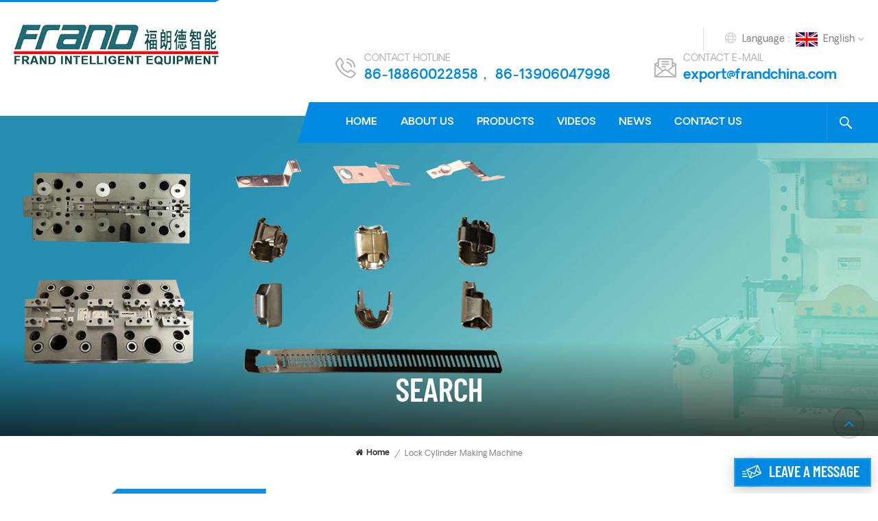

--- FILE ---
content_type: text/html; charset=UTF-8
request_url: https://www.frandchina.com/lock-cylinder-making-machine
body_size: 9633
content:
<!DOCTYPE html PUBLIC "-//W3C//DTD XHTML 1.0 Transitional//EN" "http://www.w3.org/TR/xhtml1/DTD/xhtml1-transitional.dtd">
<html xmlns="http://www.w3.org/1999/xhtml"  lang="en">
<head>
	<meta http-equiv="X-UA-Compatible" content="IE=edge">
	<meta name="viewport" content="width=device-width, initial-scale=1.0">
	<meta http-equiv="Content-Type" content="text/html; charset=utf-8" />
	<meta http-equiv="X-UA-Compatible" content="IE=edge,Chrome=1" />
	<meta http-equiv="X-UA-Compatible" content="IE=9" />
	<meta http-equiv="Content-Type" content="text/html; charset=utf-8" />
	<link rel="shortcut icon" href="https://www.frandchina.com/storage/uploads/images/202206/20/1655720216_63KGJ0BXpN.png" type="image/png">

	<title>Lock Cylinder Making Machine Manufacturer,Lock Cylinder Making Machine Supplier</title>
	<meta name="description" content="Frandchina.com sells Lock Cylinder Making Machine at the ex-factory price.We are the best Lock Cylinder Making Machine supplier.Welcome to buy automatic assembly machines!" />
	<meta name="keywords" content="China Lock Cylinder Making Machine,Custom Lock Cylinder Making Machine" />
	<meta name="csrf-token" content="nbBj4j9dWfQKK5CQs2Jv9oTaHXp8KYkJIPhLlIzR">
	<meta name="google-site-verification" content="W2Y_lAWrQ248h_fL7gmNvZnnZ7LIGg48_jjYvJm49Qg" />
			<link rel="alternate" hreflang="en" href="https://www.frandchina.com/lock-cylinder-making-machine" />
			<link rel="alternate" hreflang="fr" href="https://fr.frandchina.com/lock-cylinder-making-machine" />
			<link rel="alternate" hreflang="de" href="https://de.frandchina.com/lock-cylinder-making-machine" />
			<link rel="alternate" hreflang="pt" href="https://pt.frandchina.com/lock-cylinder-making-machine" />
			<link rel="alternate" hreflang="ru" href="https://ru.frandchina.com/lock-cylinder-making-machine" />
			<link rel="alternate" hreflang="es" href="https://es.frandchina.com/lock-cylinder-making-machine" />
			<link rel="alternate" hreflang="it" href="https://it.frandchina.com/lock-cylinder-making-machine" />
			<link rel="alternate" hreflang="ar" href="https://ar.frandchina.com/lock-cylinder-making-machine" />
			<link rel="alternate" hreflang="id" href="https://id.frandchina.com/lock-cylinder-making-machine" />
			<link rel="alternate" hreflang="hi" href="https://hi.frandchina.com/lock-cylinder-making-machine" />
		<meta property="og:site_name" content="Xiamen Frand Intelligent Equipment Co.,Ltd.">
	<meta property="og:url" content="https://www.frandchina.com/lock-cylinder-making-machine">
	<meta property="og:title" content="Lock Cylinder Making Machine Manufacturer,Lock Cylinder Making Machine Supplier">
	<meta property="og:type" content="website">
	<meta property="og:description" content="Frandchina.com sells Lock Cylinder Making Machine at the ex-factory price.We are the best Lock Cylinder Making Machine supplier.Welcome to buy automatic assembly machines!">
			<meta property="og:image" content="https://www.frandchina.com/storage/uploads/images/202206/20/1655720210_jdjffiMB1l.png">
		<meta name="twitter:title" content="Lock Cylinder Making Machine Manufacturer,Lock Cylinder Making Machine Supplier">
	<meta name="twitter:description" content="Frandchina.com sells Lock Cylinder Making Machine at the ex-factory price.We are the best Lock Cylinder Making Machine supplier.Welcome to buy automatic assembly machines!">
	<link rel="canonical" href="https://www.frandchina.com/lock-cylinder-making-machine">
		<link type="text/css" rel="stylesheet" href="https://www.frandchina.com/front/css/bootstrap.css">
	<link type="text/css" rel="stylesheet" href="https://www.frandchina.com/front/css/style.css">

	<script type="text/javascript" src="https://www.frandchina.com/front/js/jquery-1.8.3.js"></script>
	<script type="text/javascript" src="https://www.frandchina.com/front/js/bootstrap.min.js"></script>
	<script type="text/javascript" src="https://www.frandchina.com/front/js/swiper.min.js"></script>
	<script type="text/javascript">
		//fixed-nav
		$(document).on("scroll",function(){
			if($(document).scrollTop()>20){
				$("header").removeClass("large").addClass("small");
			}
			else{
				$("header").removeClass("small").addClass("large");
			}
		});
	</script>

	<!--[if ie9]
	<script src="https://www.frandchina.com/front/js/html5shiv.min.js"></script>
	<script src="https://www.frandchina.com/front/js/respond.min.js"></script>
	-->

	<!--[if IE 8]>
	<script src="https://oss.maxcdn.com/libs/html5shiv/3.7.0/html5shiv.js"></script>
	<script src="https://oss.maxcdn.com/libs/respond.js/1.3.0/respond.min.js"></script>
	<![endif]-->
	<script >
		if( /Android|webOS|iPhone|iPad|iPod|BlackBerry|IEMobile|Opera Mini/i.test(navigator.userAgent) ) {
			$(function () {
				$('.newm img').attr("style","");
				$(".newm img").attr("width","");
				$(".newm img").attr("height","");

			})
		}
	</script>
	
	<!-- Google Tag Manager -->
<script>(function(w,d,s,l,i){w[l]=w[l]||[];w[l].push({'gtm.start':
new Date().getTime(),event:'gtm.js'});var f=d.getElementsByTagName(s)[0],
j=d.createElement(s),dl=l!='dataLayer'?'&l='+l:'';j.async=true;j.src=
'https://www.googletagmanager.com/gtm.js?id='+i+dl;f.parentNode.insertBefore(j,f);
})(window,document,'script','dataLayer','GTM-N4RKN2B');</script>
<!-- End Google Tag Manager -->
<!-- Google Tag Manager (noscript) -->
<noscript><iframe src="https://www.googletagmanager.com/ns.html?id=GTM-N4RKN2B"
height="0" width="0" style="display:none;visibility:hidden"></iframe></noscript>
<!-- End Google Tag Manager (noscript) -->


</head>

<body>

<header class="large">
	<div class="header clearfix">
		<div class="header_search hidden">
			<form action="https://www.frandchina.com/product/search" method="get">
				<input name="search_keyword" type="text" class="form-control" placeholder="Search info">
				<button type="submit" class="search_btn">
					<input type="submit" class="btn_search5 btn_search1" value="">
				</button>
			</form>
		</div>
		<div class="haed_right clearfix">
			<div class="head_top clearfix">
				<ul class="language">
					<li>
						<div class="menu">
																								<em class="menu-title"><span>Language : </span><img src="https://www.frandchina.com/storage/uploads/images/202206/20/1655719938_a86M5OMqVW.jpg" alt=""><p>English</p><i></i></em>
																																																																																																																																																													<div class="menu-dropdown">
								<ul class="list clearfix">
																			<li><a href="https://www.frandchina.com/lock-cylinder-making-machine"><img src="https://www.frandchina.com/storage/uploads/images/202206/20/1655719938_a86M5OMqVW.jpg" alt=""><p>English</p></a></li>
																			<li><a href="https://fr.frandchina.com/lock-cylinder-making-machine"><img src="https://www.frandchina.com/storage/uploads/images/202206/23/1655972224_51tagwDiZ4.jpg" alt=""><p>français</p></a></li>
																			<li><a href="https://de.frandchina.com/lock-cylinder-making-machine"><img src="https://www.frandchina.com/storage/uploads/images/202206/23/1655972232_St3ktBbPP3.jpg" alt=""><p>Deutsch</p></a></li>
																			<li><a href="https://pt.frandchina.com/lock-cylinder-making-machine"><img src="https://www.frandchina.com/storage/uploads/images/202206/23/1655972241_3jujYrsGdF.jpg" alt=""><p>português</p></a></li>
																			<li><a href="https://ru.frandchina.com/lock-cylinder-making-machine"><img src="https://www.frandchina.com/storage/uploads/images/202206/23/1655972250_bki57YnBcp.jpg" alt=""><p>русский</p></a></li>
																			<li><a href="https://es.frandchina.com/lock-cylinder-making-machine"><img src="https://www.frandchina.com/storage/uploads/images/202206/23/1655972261_acdkj2IYkD.jpg" alt=""><p>español</p></a></li>
																			<li><a href="https://it.frandchina.com/lock-cylinder-making-machine"><img src="https://www.frandchina.com/storage/uploads/images/202206/23/1655972275_faFKWLblGg.jpg" alt=""><p>italiano</p></a></li>
																			<li><a href="https://ar.frandchina.com/lock-cylinder-making-machine"><img src="https://www.frandchina.com/storage/uploads/images/202206/23/1655972282_BE8gqQ1O5I.jpg" alt=""><p>العربية</p></a></li>
																			<li><a href="https://id.frandchina.com/lock-cylinder-making-machine"><img src="https://www.frandchina.com/storage/uploads/images/202206/23/1655972290_wEjT5MWpGe.jpg" alt=""><p>Indonesia</p></a></li>
																			<li><a href="https://hi.frandchina.com/lock-cylinder-making-machine"><img src="https://www.frandchina.com/storage/uploads/images/202206/23/1655972300_XOeLdppIok.jpg" alt=""><p>हिंदी</p></a></li>
																	</ul>
							</div>
						</div>
					</li>
				</ul>
				<ul class="social_icons">
					<li class="facebook"><a href="#"><img src="https://www.frandchina.com/front/images/sns_f.png" alt=""></a></li>
					<li class="twitter"><a href="#"><img src="https://www.frandchina.com/front/images/sns_t.png" alt=""></a></li>
					<li class="linkedin"><a href="#"><img src="https://www.frandchina.com/front/images/sns_l.png" alt=""></a></li>
					<li class="youtube"><a rel="nofollow" target="_blank" href="https://www.youtube.com/channel/UCalAhWXOMrA-aaCxDRyrE-w"><img src="https://www.frandchina.com/front/images/sns_y.png" alt=""></a></li>
				</ul>
				<ul class="head_con">
											<li>
							<div class="icon" style="background-position:-360px -274px;"></div>
							<div class="wrap">
								<em>Contact Hotline</em>
								<a rel="nofollow" target="_blank" href="tel:86-18860022858，  86-13906047998">86-18860022858，  86-13906047998</a>
							</div>
						</li>
					
											<li>
							<div class="icon" style="background-position:-401px -274px ;"></div>
							<div class="wrap">
								<em>Contact E-Mail</em>
								<a rel="nofollow" target="_blank" href="mailto:export@frandchina.com">export@frandchina.com</a>
							</div>
						</li>
									</ul>
			</div>
			<section class="search_content">
				<form action="https://www.frandchina.com/product/search" method="get" >
					<div class="search-wrapper">
						<div class="search_column clearfix">
							<p class="search_title">What Are You Looking For?</p>
							<div class="input-holder">
								<input name="search_keyword" type="text" type="text" class="search-input" placeholder="Search info">
								<button class="search-icon" onclick="searchToggle(this, event);"><em>Search info</em><span></span><input type="submit" class="btn_search5 btn_search1" value=""></button>
							</div>
							<span class="close" onclick="searchToggle(this, event);"></span>
						</div>
						<div class="search-overlay" onclick="searchToggle(this, event);"></div>
					</div>
				</form>
			</section>
			<div class="nav_content clearfix">

				<div class="mainmenu-area">
					<div class="mainmenu-left visible-lg visible-md">
						<div class="mainmenu">
							<nav>
								<ul class="clearfix">
									<li class=""><a href="https://www.frandchina.com">Home</a></li>
																			<li class=""><a href="https://www.frandchina.com/about-us">About us</a>
																					</li>
																		<li class="product_vmegamenu "><a href="/products">Products</a>
										<div class="vmegamenu">
											<ul class="vmegamenu_box cleafix">
																									<li >
														<div class="top">
															<a  href="throat-hoop-assembly-machine" class="title">Hose Clamp Assembly Machine</a>
														</div>
																											</li>
																									<li >
														<div class="top">
															<a  href="electronic-and-electrical-automation-production-equipment" class="title">Electronic and Electrical Automation Production Equipment</a>
														</div>
																											</li>
																									<li >
														<div class="top">
															<a  href="medical-equipment-automated-production-equipment" class="title">Automated  Assembly Produce Line for Medical Equipment</a>
														</div>
																											</li>
																									<li >
														<div class="top">
															<a  href="automatic-assembly-equipment-for-lock-hardware-industry" class="title">Automatic Assembly Equipment for Lock Hardware Industry</a>
														</div>
																											</li>
																									<li >
														<div class="top">
															<a  href="automatic-production-equipment-for-automobile-and-motorcycle-industry" class="title">Automatic Assembly  Production Equipment for Automobile Industry</a>
														</div>
																											</li>
																									<li >
														<div class="top">
															<a  href="other-automatic-assembly-equipment" class="title">Other Automatic Assembly Equipment</a>
														</div>
																											</li>
																							</ul>
										</div>
									</li>
																			<li class=""><a href="https://www.frandchina.com/videos">Videos</a>
																					</li>
																												<li class=""><a href="https://www.frandchina.com/news">News</a>
																					</li>
																												<li class=""><a href="https://www.frandchina.com/contact-us">Contact Us</a>
																					</li>
																	</ul>
							</nav>
						</div>
					</div>
				</div>
			</div>
		</div>


		<div id="logo">
												<a href="https://www.frandchina.com"><img src="https://www.frandchina.com/storage/uploads/images/202206/20/1655720210_jdjffiMB1l.png" alt="Xiamen Frand Intelligent Equipment Co.,Ltd."></a>
									</div>

		<div class="wrapper">
			<nav id="main-nav">
				<ul class="first-nav">
					<li><a href="https://www.frandchina.com" target="_blank">Home</a></li>
				</ul>
				<ul class="second-nav">
											<li ><a href="https://www.frandchina.com/about-us">About us</a>
													</li>
										<li><a href="/products">Products</a>
						<ul class="nav_child">
															<li><a href="throat-hoop-assembly-machine" >Hose Clamp Assembly Machine</a>
																	</li>
															<li><a href="electronic-and-electrical-automation-production-equipment" >Electronic and Electrical Automation Production Equipment</a>
																	</li>
															<li><a href="medical-equipment-automated-production-equipment" >Automated  Assembly Produce Line for Medical Equipment</a>
																	</li>
															<li><a href="automatic-assembly-equipment-for-lock-hardware-industry" >Automatic Assembly Equipment for Lock Hardware Industry</a>
																	</li>
															<li><a href="automatic-production-equipment-for-automobile-and-motorcycle-industry" >Automatic Assembly  Production Equipment for Automobile Industry</a>
																	</li>
															<li><a href="other-automatic-assembly-equipment" >Other Automatic Assembly Equipment</a>
																	</li>
													</ul>
					</li>
											<li><a href="https://www.frandchina.com/videos">Videos</a>
													</li>
																<li><a href="https://www.frandchina.com/news">News</a>
													</li>
																<li ><a href="https://www.frandchina.com/contact-us">Contact Us</a>
													</li>
									</ul>
				<ul class="select_contact">
											<li><a href="https://www.frandchina.com/contact-us" class="main_more">Get A Quote</a></li>
									</ul>
				<ul class="select_lan clearfix">
					<li class="title">Select Language <i class="fa fa-angle-double-down"></i></li>
											<li><a href="https://www.frandchina.com/lock-cylinder-making-machine"><img src="https://www.frandchina.com/storage/uploads/images/202206/20/1655719938_a86M5OMqVW.jpg" alt=""><p>English</p></a></li>
											<li><a href="https://fr.frandchina.com/lock-cylinder-making-machine"><img src="https://www.frandchina.com/storage/uploads/images/202206/23/1655972224_51tagwDiZ4.jpg" alt=""><p>français</p></a></li>
											<li><a href="https://de.frandchina.com/lock-cylinder-making-machine"><img src="https://www.frandchina.com/storage/uploads/images/202206/23/1655972232_St3ktBbPP3.jpg" alt=""><p>Deutsch</p></a></li>
											<li><a href="https://pt.frandchina.com/lock-cylinder-making-machine"><img src="https://www.frandchina.com/storage/uploads/images/202206/23/1655972241_3jujYrsGdF.jpg" alt=""><p>português</p></a></li>
											<li><a href="https://ru.frandchina.com/lock-cylinder-making-machine"><img src="https://www.frandchina.com/storage/uploads/images/202206/23/1655972250_bki57YnBcp.jpg" alt=""><p>русский</p></a></li>
											<li><a href="https://es.frandchina.com/lock-cylinder-making-machine"><img src="https://www.frandchina.com/storage/uploads/images/202206/23/1655972261_acdkj2IYkD.jpg" alt=""><p>español</p></a></li>
											<li><a href="https://it.frandchina.com/lock-cylinder-making-machine"><img src="https://www.frandchina.com/storage/uploads/images/202206/23/1655972275_faFKWLblGg.jpg" alt=""><p>italiano</p></a></li>
											<li><a href="https://ar.frandchina.com/lock-cylinder-making-machine"><img src="https://www.frandchina.com/storage/uploads/images/202206/23/1655972282_BE8gqQ1O5I.jpg" alt=""><p>العربية</p></a></li>
											<li><a href="https://id.frandchina.com/lock-cylinder-making-machine"><img src="https://www.frandchina.com/storage/uploads/images/202206/23/1655972290_wEjT5MWpGe.jpg" alt=""><p>Indonesia</p></a></li>
											<li><a href="https://hi.frandchina.com/lock-cylinder-making-machine"><img src="https://www.frandchina.com/storage/uploads/images/202206/23/1655972300_XOeLdppIok.jpg" alt=""><p>हिंदी</p></a></li>
									</ul>
				<ul class="social_icons">
					<li class="title">Share <i class="fa fa-angle-double-down"></i></li>
					<li class="facebook"><a href="#"><img src="https://www.frandchina.com/front/images/sns_f.png" alt=""></a></li>
					<li class="twitter"><a href="#"><img src="https://www.frandchina.com/front/images/sns_t.png" alt=""></a></li>
					<li class="linkedin"><a href="#"><img src="https://www.frandchina.com/front/images/sns_l.png" alt=""></a></li>
					<li class="youtube"><a href="#"><img src="https://www.frandchina.com/front/images/sns_y.png" alt=""></a></li>
				</ul>
			</nav>

			<a class="toggle">
				<span></span>
				<span></span>
				<span></span>
			</a>
		</div>

	</div>

</header>

<div class="height"></div>

<div class="page_banner">
        <div class="ovrly"></div>
                    <a href=" https://www.frandchina.com/products "></a>
<img src="https://www.frandchina.com/storage/uploads/images/202208/25/1661416304_LQMfFxnwF5.jpg" alt="Automatic Assembly Machine">

                <div class="main_title">
            <div class="container">
                <div class="row">
                    <em>Search</em>
                </div>
            </div>
        </div>
    </div>

    <div class="page_section clearfix">
        <div class="container">
            <div class="row">
                <div class="breadcrumb clearfix">
                    <a class="home" href="/" title="Return to Home"><i class="fa fa-home"></i>Home</a>
                    <i>/</i>
                                            <h2>Lock Cylinder Making Machine</h2>
                                    </div>
            </div>
        </div>
        <div class="container">
            <div class="row">
                <div class="page-right clearfix">
                    <div class="pro-text">
                        <div class="column">3 results found for "Lock Cylinder Making Machine"</div>
                    </div>
                    <div class="main">
                        <div id="cbp-vm" class="cbp-vm-switcher cbp-vm-view-grid">
                            <div class="cbp-vm-options clearfix">
                                <a rel="nofollow" href="#" class="cbp-vm-icon cbp-vm-grid cbp-vm-selected" data-view="cbp-vm-view-grid">
                                    <svg fill="currentColor" preserveAspectRatio="xMidYMid meet" height="1em" width="1em" viewBox="0 0 16 16" title="Grid" style="vertical-align:middle"><title>Grid</title><g><path d="M1,3.80447821 L1,1 L3.80447821,1 L3.80447821,3.80447821 L1,3.80447821 Z M6.5977609,3.80447821 L6.5977609,1 L9.4022391,1 L9.4022391,3.80447821 L6.5977609,3.80447821 Z M12.1955218,3.80447821 L12.1955218,1 L15,1 L15,3.80447821 L12.1955218,3.80447821 Z M1,9.4022391 L1,6.59706118 L3.80447821,6.59706118 L3.80447821,9.4022391 L1,9.4022391 Z M6.5977609,9.4022391 L6.5977609,6.5977609 L9.4022391,6.5977609 L9.4022391,9.4022391 L6.5977609,9.4022391 Z M12.1955218,9.4022391 L12.1955218,6.59706118 L15,6.59706118 L15,9.4022391 L12.1955218,9.4022391 Z M1,14.9993003 L1,12.1948221 L3.80447821,12.1948221 L3.80447821,14.9993003 L1,14.9993003 Z M6.5977609,14.9993003 L6.5977609,12.1948221 L9.4022391,12.1948221 L9.4022391,14.9993003 L6.5977609,14.9993003 Z M12.1955218,14.9993003 L12.1955218,12.1948221 L15,12.1948221 L15,14.9993003 L12.1955218,14.9993003 Z"></path></g></svg>
                                </a>
                                <a rel="nofollow" href="#" class="cbp-vm-icon cbp-vm-list" data-view="cbp-vm-view-list">
                                    <svg fill="currentColor" preserveAspectRatio="xMidYMid meet" height="1em" width="1em" viewBox="0 0 16 16" title="List" style="vertical-align:middle"><title>List</title><g><path d="M0,3 L0,1 L2,1 L2,3 L0,3 Z M0,7 L0,5 L2,5 L2,7 L0,7 Z M0,11 L0,9 L2,9 L2,11 L0,11 Z M0,15 L0,13 L2,13 L2,15 L0,15 Z M4,3 L4,1 L16,1 L16,3 L4,3 Z M4,7 L4,5 L16,5 L16,7 L4,7 Z M4,11 L4,9 L16,9 L16,11 L4,11 Z M4,15 L4,13 L16,13 L16,15 L4,15 Z"></path></g></svg>
                                </a>
                            </div>

                            <ul class="wow clearfix">
                                                                    <li class="wow">
                                        <div class="clearfix">
                                            <div class="border"></div>
                                            <div class="cbp-vm-image">
                                                <a class="link" href="https://www.frandchina.com/automatic-manufacturing-machine-for-door-lock-cylinder"></a>
                                                                                                    <img src="/storage/uploads/images/202506/23/1750663739_xYfLhL5Qvh.jpg" alt="Automatic Manufacturing Machine for Door Lock Cylinder">
                                                    <div class="cbp-image-hover"><img src="/storage/uploads/images/202506/23/1750663739_xYfLhL5Qvh.jpg" alt="Automatic Manufacturing Machine for Door Lock Cylinder"></div>
                                                
                                            </div>
                                            <div class="cbp-list-center clearfix">
                                                <div class="cbp-list-left">
                                                    <a href="https://www.frandchina.com/automatic-manufacturing-machine-for-door-lock-cylinder" class="cbp-title">Automatic Manufacturing Machine for Door Lock Cylinder</a>
                                                    <div class="cbp-vm-details">
This machine can realize automatically assembling and checking all the components of the home security doorlatch head, 
All components can be feeding by vibration hopper or lifting machine.
Automatically assembling, checking, sorting and loading.

&amp;nbsp;</div>
                                                                                                            <ul class="post_blog_tag">
                                                            <p><i class="fa fa-tags"></i>Tags :</p>
                                                                                                                            <li><a href="https://www.frandchina.com/technology-design-assemble-systems">Technology Design Assemble Systems</a></li>
                                                                                                                            <li><a href="https://www.frandchina.com/deadbolt-sliding-production-line-automation">Deadbolt Sliding Production Line Automation</a></li>
                                                                                                                            <li><a href="https://www.frandchina.com/key-lock-assembly-machine">key lock assembly machine</a></li>
                                                                                                                            <li><a href="https://www.frandchina.com/cylinder-lock-assembly-machine">CyLinder lock assembly machine</a></li>
                                                                                                                            <li><a href="https://www.frandchina.com/lock-cylinder-making-machine">Lock Cylinder Making Machine</a></li>
                                                                                                                            <li><a href="https://www.frandchina.com/automatic-lock-core-lock-cylinder-making-machine">Automatic Lock Core Lock Cylinder Making Machine</a></li>
                                                                                                                    </ul>
                                                                                                        <div class="more"><a href="https://www.frandchina.com/automatic-manufacturing-machine-for-door-lock-cylinder" class="main_more">view detail<i></i></a></div>
                                                </div>
                                            </div>
                                        </div>
                                    </li>
                                                                    <li class="wow">
                                        <div class="clearfix">
                                            <div class="border"></div>
                                            <div class="cbp-vm-image">
                                                <a class="link" href="https://www.frandchina.com/door-lock-cylinder-making-machine"></a>
                                                                                                    <img src="/storage/uploads/images/202207/18/1658138315_wolzPiTMd2.jpg" alt="Cylinder lock assembly machine">
                                                    <div class="cbp-image-hover"><img src="/storage/uploads/images/202207/18/1658138315_wolzPiTMd2.jpg" alt="Cylinder lock assembly machine"></div>
                                                
                                            </div>
                                            <div class="cbp-list-center clearfix">
                                                <div class="cbp-list-left">
                                                    <a href="https://www.frandchina.com/door-lock-cylinder-making-machine" class="cbp-title">Door Lock Cylinder Making Machine</a>
                                                    <div class="cbp-vm-details">
This machine can realize automatically assembling and checking all the components of the home security doorlatch head
All components can be feeding by vibration hopper or lit ing machine.
Automatically assembling, checking, sorting and loading.

&amp;nbsp;</div>
                                                                                                            <ul class="post_blog_tag">
                                                            <p><i class="fa fa-tags"></i>Tags :</p>
                                                                                                                            <li><a href="https://www.frandchina.com/technology-design-assemble-systems">Technology Design Assemble Systems</a></li>
                                                                                                                            <li><a href="https://www.frandchina.com/deadbolt-sliding-production-line-automation">Deadbolt Sliding Production Line Automation</a></li>
                                                                                                                            <li><a href="https://www.frandchina.com/key-lock-assembly-machine">key lock assembly machine</a></li>
                                                                                                                            <li><a href="https://www.frandchina.com/cylinder-lock-assembly-machine">CyLinder lock assembly machine</a></li>
                                                                                                                            <li><a href="https://www.frandchina.com/lock-cylinder-making-machine">Lock Cylinder Making Machine</a></li>
                                                                                                                            <li><a href="https://www.frandchina.com/automatic-lock-core-lock-cylinder">Automatic Lock Core Lock Cylinder</a></li>
                                                                                                                    </ul>
                                                                                                        <div class="more"><a href="https://www.frandchina.com/door-lock-cylinder-making-machine" class="main_more">view detail<i></i></a></div>
                                                </div>
                                            </div>
                                        </div>
                                    </li>
                                                                    <li class="wow">
                                        <div class="clearfix">
                                            <div class="border"></div>
                                            <div class="cbp-vm-image">
                                                <a class="link" href="https://www.frandchina.com/automatic-manufacturing-machine-for-door-lock-core"></a>
                                                                                                    <img src="/storage/uploads/images/202309/08/1694163103_IXHAN9DMnz.jpg" alt="Cylinder lock assembly machine">
                                                    <div class="cbp-image-hover"><img src="/storage/uploads/images/202309/08/1694163103_IXHAN9DMnz.jpg" alt="Cylinder lock assembly machine"></div>
                                                
                                            </div>
                                            <div class="cbp-list-center clearfix">
                                                <div class="cbp-list-left">
                                                    <a href="https://www.frandchina.com/automatic-manufacturing-machine-for-door-lock-core" class="cbp-title">Automatic Manufacturing Machine for Door Lock Core</a>
                                                    <div class="cbp-vm-details">
This machine can realize automatically assembling and checking all the components of the home security doorlatch head, 
All components can be feeding by vibration hopper or lifting machine.
Automatically assembling, checking, sorting and loading.
</div>
                                                                                                            <ul class="post_blog_tag">
                                                            <p><i class="fa fa-tags"></i>Tags :</p>
                                                                                                                            <li><a href="https://www.frandchina.com/technology-design-assemble-systems">Technology Design Assemble Systems</a></li>
                                                                                                                            <li><a href="https://www.frandchina.com/deadbolt-sliding-production-line-automation">Deadbolt Sliding Production Line Automation</a></li>
                                                                                                                            <li><a href="https://www.frandchina.com/key-lock-assembly-machine">key lock assembly machine</a></li>
                                                                                                                            <li><a href="https://www.frandchina.com/cylinder-lock-assembly-machine">CyLinder lock assembly machine</a></li>
                                                                                                                            <li><a href="https://www.frandchina.com/lock-cylinder-making-machine">Lock Cylinder Making Machine</a></li>
                                                                                                                            <li><a href="https://www.frandchina.com/automatic-lock-core-lock-cylinder-making-machine">Automatic Lock Core Lock Cylinder Making Machine</a></li>
                                                                                                                    </ul>
                                                                                                        <div class="more"><a href="https://www.frandchina.com/automatic-manufacturing-machine-for-door-lock-core" class="main_more">view detail<i></i></a></div>
                                                </div>
                                            </div>
                                        </div>
                                    </li>
                                                            </ul>
                        </div>
                    </div>
                    <script type="text/javascript" src="/front/js/cbpViewModeSwitch.js"></script>

                    <ul class="mobile_pro_list clearfix hidden">
                                                    <li class="col-xs-6">
                                <div class="column">
                                                                            <a href="https://www.frandchina.com/automatic-manufacturing-machine-for-door-lock-cylinder" title="Automatic Manufacturing Machine for Door Lock Cylinder" class="image"><img src="storage/uploads/images/202506/23/1750663739_xYfLhL5Qvh.jpg" alt="Automatic Manufacturing Machine for Door Lock Cylinder"></a>
                                    
                                    <div class="wrap">
                                        <a href="https://www.frandchina.com/automatic-manufacturing-machine-for-door-lock-cylinder"  title="Automatic Manufacturing Machine for Door Lock Cylinder" class="title">Automatic Manufacturing Machine for Door Lock Cylinder</a>
                                        <div class="cbp-vm-details">
This machine can realize automatically assembling and checking all the components of the home security doorlatch head, 
All components can be feeding by vibration hopper or lifting machine.
Automatically assembling, checking, sorting and loading.

&amp;nbsp;</div>
                                    </div>
                                    <div class="more"><a href="https://www.frandchina.com/automatic-manufacturing-machine-for-door-lock-cylinder"  title="Automatic Manufacturing Machine for Door Lock Cylinder" class="main_more">detail</a></div>
                                </div>
                            </li>
                                                    <li class="col-xs-6">
                                <div class="column">
                                                                            <a href="https://www.frandchina.com/door-lock-cylinder-making-machine" title="Door Lock Cylinder Making Machine" class="image"><img src="storage/uploads/images/202207/18/1658138315_wolzPiTMd2.jpg" alt="Cylinder lock assembly machine"></a>
                                    
                                    <div class="wrap">
                                        <a href="https://www.frandchina.com/door-lock-cylinder-making-machine"  title="Door Lock Cylinder Making Machine" class="title">Door Lock Cylinder Making Machine</a>
                                        <div class="cbp-vm-details">
This machine can realize automatically assembling and checking all the components of the home security doorlatch head
All components can be feeding by vibration hopper or lit ing machine.
Automatically assembling, checking, sorting and loading.

&amp;nbsp;</div>
                                    </div>
                                    <div class="more"><a href="https://www.frandchina.com/door-lock-cylinder-making-machine"  title="Door Lock Cylinder Making Machine" class="main_more">detail</a></div>
                                </div>
                            </li>
                                                    <li class="col-xs-6">
                                <div class="column">
                                                                            <a href="https://www.frandchina.com/automatic-manufacturing-machine-for-door-lock-core" title="Automatic Manufacturing Machine for Door Lock Core" class="image"><img src="storage/uploads/images/202309/08/1694163103_IXHAN9DMnz.jpg" alt="Cylinder lock assembly machine"></a>
                                    
                                    <div class="wrap">
                                        <a href="https://www.frandchina.com/automatic-manufacturing-machine-for-door-lock-core"  title="Automatic Manufacturing Machine for Door Lock Core" class="title">Automatic Manufacturing Machine for Door Lock Core</a>
                                        <div class="cbp-vm-details">
This machine can realize automatically assembling and checking all the components of the home security doorlatch head, 
All components can be feeding by vibration hopper or lifting machine.
Automatically assembling, checking, sorting and loading.
</div>
                                    </div>
                                    <div class="more"><a href="https://www.frandchina.com/automatic-manufacturing-machine-for-door-lock-core"  title="Automatic Manufacturing Machine for Door Lock Core" class="main_more">detail</a></div>
                                </div>
                            </li>
                                            </ul>
                    
                </div>
                <div class="page-left clearfix">
    <div class="left_fixed"><div class="left_fixed_box">
            <div id="right_column" class="left-cat column clearfix">
                <section class="block blockcms column_box">
                    <div class="fot_title"><em>categories</em><span></span><i class="column_icon_toggle icon-plus-sign"></i></div>
                    <div class="block_content toggle_content">
                        <ul class="mtree">
                                                            <li class="">                                    <div>
                                        <a href="https://www.frandchina.com/throat-hoop-assembly-machine" class="title">Hose Clamp Assembly Machine</a>
                                    </div>
                                                                    </li>
                                                            <li class="">                                    <div>
                                        <a href="https://www.frandchina.com/electronic-and-electrical-automation-production-equipment" class="title">Electronic and Electrical Automation Production Equipment</a>
                                    </div>
                                                                    </li>
                                                            <li class="">                                    <div>
                                        <a href="https://www.frandchina.com/medical-equipment-automated-production-equipment" class="title">Automated  Assembly Produce Line for Medical Equipment</a>
                                    </div>
                                                                    </li>
                                                            <li class="">                                    <div>
                                        <a href="https://www.frandchina.com/automatic-assembly-equipment-for-lock-hardware-industry" class="title">Automatic Assembly Equipment for Lock Hardware Industry</a>
                                    </div>
                                                                    </li>
                                                            <li class="">                                    <div>
                                        <a href="https://www.frandchina.com/automatic-production-equipment-for-automobile-and-motorcycle-industry" class="title">Automatic Assembly  Production Equipment for Automobile Industry</a>
                                    </div>
                                                                    </li>
                                                            <li class="">                                    <div>
                                        <a href="https://www.frandchina.com/other-automatic-assembly-equipment" class="title">Other Automatic Assembly Equipment</a>
                                    </div>
                                                                    </li>
                                                    </ul>
                    </div>
                </section>
            </div>
            <script type="text/javascript" src="/front/js/left-mtree.js"></script>
                            <div class="left-adv clearfix hidden-xs" style="background-image:url(https://www.frandchina.com/storage/uploads/images/202206/21/1655776968_XkqEUkJesw.jpg)">
                    <div class="ovrly"></div>
                    <div class="main">
                        <a href="/contact-us" class="title">how can we help you</a>
                        <div class="text">You can contact us any way which is convenient for you. We are available 24/7 via email or telephone.</div>
                        <a href="/contact-us" class="main_more">Contact Us</a>
                    </div>
                </div>
            
            <div id="right_column" class="left-pro column clearfix">
                                <section class="block blockcms column_box">
                    <div class="fot_title"><em>New Products</em><span></span><i class="column_icon_toggle icon-plus-sign"></i></div>
                    <div class="block_content toggle_content">
                        <ul class="list clearfix">
                                                            <li>
                                    <div class="box clearfix">
                                        <a class="image" href="https://www.frandchina.com/galvanized-iron-non-perforated-germany-type-hose-clampworm-gear" title="W2 German Type Clamp with Welding Assembly Machine"><img src="https://www.frandchina.com/storage/uploads/images/202309/08/1694162996_c4criyj3kr.jpg" alt="W2 German Type Clamp with Welding Assembly Machine" /></a>
                                        <div class="main">
                                            <a href="https://www.frandchina.com/galvanized-iron-non-perforated-germany-type-hose-clampworm-gear" title="W2 German Type Clamp with Welding Assembly Machine" class="title">W2 German Type Clamp with Welding Assembly Machine</a>
                                            <a href="https://www.frandchina.com/galvanized-iron-non-perforated-germany-type-hose-clampworm-gear" title="W2 German Type Clamp with Welding Assembly Machine" class="page_more">view details</a>
                                        </div>
                                    </div>
                                </li>
                                                            <li>
                                    <div class="box clearfix">
                                        <a class="image" href="https://www.frandchina.com/304-stainless-steel-american-type-hose-clampworm-gear-adjustable" title="304 Stainless Steel American Type Hose Clamp"><img src="https://www.frandchina.com/storage/uploads/images/202506/25/1750840177_uV3o3ZC7ye.png" alt="304 Stainless Steel American Type Hose Clamp" /></a>
                                        <div class="main">
                                            <a href="https://www.frandchina.com/304-stainless-steel-american-type-hose-clampworm-gear-adjustable" title="304 Stainless Steel American Type Hose Clamp" class="title">304 Stainless Steel American Type Hose Clamp</a>
                                            <a href="https://www.frandchina.com/304-stainless-steel-american-type-hose-clampworm-gear-adjustable" title="304 Stainless Steel American Type Hose Clamp" class="page_more">view details</a>
                                        </div>
                                    </div>
                                </li>
                                                            <li>
                                    <div class="box clearfix">
                                        <a class="image" href="https://www.frandchina.com/american-type-worm-gear-hose" title="Small American Type  Hose Crimping"><img src="https://www.frandchina.com/storage/uploads/images/202309/08/1694160393_6efSMbW69i.jpg" alt="American type worm gear hose" /></a>
                                        <div class="main">
                                            <a href="https://www.frandchina.com/american-type-worm-gear-hose" title="Small American Type  Hose Crimping" class="title">Small American Type  Hose Crimping</a>
                                            <a href="https://www.frandchina.com/american-type-worm-gear-hose" title="Small American Type  Hose Crimping" class="page_more">view details</a>
                                        </div>
                                    </div>
                                </li>
                                                            <li>
                                    <div class="box clearfix">
                                        <a class="image" href="https://www.frandchina.com/spring-hose-clamp-assembly-machine" title="Japanese Style Clamp Assembly Machine"><img src="https://www.frandchina.com/storage/uploads/images/202309/08/1694162487_sFtNDErRdT.jpg" alt="Japanese Style Clamp Assembly Machine" /></a>
                                        <div class="main">
                                            <a href="https://www.frandchina.com/spring-hose-clamp-assembly-machine" title="Japanese Style Clamp Assembly Machine" class="title">Japanese Style Clamp Assembly Machine</a>
                                            <a href="https://www.frandchina.com/spring-hose-clamp-assembly-machine" title="Japanese Style Clamp Assembly Machine" class="page_more">view details</a>
                                        </div>
                                    </div>
                                </li>
                                                            <li>
                                    <div class="box clearfix">
                                        <a class="image" href="https://www.frandchina.com/316-stainless-steel-worm-gear-hose-clamps-for-pipe-intercooler-plumbing-tube-and-fuel-line" title="American Clamp Fully Automatic Assembly Machine"><img src="https://www.frandchina.com/storage/uploads/images/202309/08/1694162600_OjzBxsOOeU.jpg" alt="Large American hose clamp assembly machine" /></a>
                                        <div class="main">
                                            <a href="https://www.frandchina.com/316-stainless-steel-worm-gear-hose-clamps-for-pipe-intercooler-plumbing-tube-and-fuel-line" title="American Clamp Fully Automatic Assembly Machine" class="title">American Clamp Fully Automatic Assembly Machine</a>
                                            <a href="https://www.frandchina.com/316-stainless-steel-worm-gear-hose-clamps-for-pipe-intercooler-plumbing-tube-and-fuel-line" title="American Clamp Fully Automatic Assembly Machine" class="page_more">view details</a>
                                        </div>
                                    </div>
                                </li>
                                                    </ul>
                    </div>
                </section>
            </div>
        </div>
    </div>
</div>            </div>
        </div>
    </div>

<div class="footer clearfix">
	<div class="footer_content clearfix">
		<div class="foot_bg" style="background-image:url(/front/images/bg_footer.jpg)"><div class="ovrly"></div></div>
		<div class="container">
			<div class="row">
				<div class="fot_con">
											<div class="fot_logo">
							<a href="/"><img src="https://www.frandchina.com/storage/uploads/images/202206/21/1655776941_fGUrVS1N9M.png" alt="Xiamen Frand Intelligent Equipment Co.,Ltd."></a>
							<p>XIAMEN FRAND INTELLIGENT EQUIPMENT CO., LTD</p>
						</div>
					
					<ul class="list">
													<li class="phone">
								<div class="icon" style="background-position:-47px -147px ;"></div>
								<p>Tel :  <a rel="nofollow" target="_blank" href="tel:86-18860022858，  86-13906047998">86-18860022858，  86-13906047998</a></p>
							</li>
																				<li>
									<div class="icon" style="background-position:-23px -147px ;"></div>
									<p>Email : <a rel="nofollow" target="_blank" href="mailto:export@frandchina.com">export@frandchina.com</a></p>
								</li>
																				<li>
									<div class="icon" style="background-position:-97px -146px;"></div>
									<p>WhatsApp : 											<a rel="nofollow" target="_blank" href="https://api.whatsapp.com/send?phone=+86 -18860022858&text=Hello" >
												+86 -18860022858</a></p>
								</li>
																									<li>
								<div class="icon" style="background-position:0 -147px ;"></div>
								<p>Address :  3rd Floor, No. 130 Guankou Middle Road, Jimei District, Xiamen City, Fujian Province,China</p>
							</li>
											</ul>
				</div>
				<div id="right_column" class="fot_nav clearfix">
					<section id="blockbestsellers" class="block products_block column_box">
						<div class="fot_title"><em>NEED HELP</em><span></span><i class="column_icon_toggle icon-plus-sign"></i></div>
						<div class="block_content toggle_content">
							<ul class="clearfix">
								<li><a href="/">Home</a></li>
																	<li ><a href="https://www.frandchina.com/about-us">About us</a></li>
																<li><a href="https://www.frandchina.com/products">Products</a></li>
																	<li><a href="https://www.frandchina.com/videos">Videos</a></li>
																									<li><a href="https://www.frandchina.com/news">News</a></li>
																									<li ><a href="https://www.frandchina.com/contact-us">Contact Us</a></li>
																<li><a href="https://www.frandchina.com/blogs">Blog</a></li>
							</ul>
						</div>
					</section>
				</div>
									<div id="right_column" class="fot_tag clearfix">
						<section id="blockbestsellers" class="block products_block column_box">
							<div class="fot_title"><em>Hot Tags</em><span></span><i class="column_icon_toggle icon-plus-sign"></i></div>
							<div class="block_content toggle_content">
								<ul class="clearfix">
																			<li><a href="https://www.frandchina.com/hydraulic-hose-clamp-machine_381">Hydraulic Hose Clamp Machine</a></li>
																			<li><a href="https://www.frandchina.com/worm-drive-hose-clamp-machine">Worm Drive Hose Clamp Machine</a></li>
																			<li><a href="https://www.frandchina.com/buzzer-assembly-machine">Buzzer assembly machine</a></li>
																	</ul>
							</div>
						</section>
					</div>
				
				<div class="fot_letter">
					<div class="fot_title"><em>Newsletter</em></div>
					<div class="letter-input">
						<input name="email" id="user_email" type="text" class="fot_input" placeholder="Enter your email to subscribe">
						<span class="send"><input type="button" value="" id="newsletter_submit">Submit</span>
					</div>
					<ul class="social_icons">
						<li class="title">Follow Us :</li>
						<li><a href="#"><img src="https://www.frandchina.com/front/images/sns_f.png" alt=""></a></li>
						<li><a href="#"><img src="https://www.frandchina.com/front/images/sns_t.png" alt=""></a></li>
						<li><a href="#"><img src="https://www.frandchina.com/front/images/sns_l.png" alt=""></a></li>
						<li><a rel="nofollow" target="_blank" href="https://www.youtube.com/channel/UCalAhWXOMrA-aaCxDRyrE-w"><img src="https://www.frandchina.com/front/images/sns_y.png" alt=""></a></li>
					</ul>
				</div>
			</div>
		</div>

		<div class="footer-bottom clearfix">
			<div class="container">
				<div class="row">
					<div class="copy">
						© 2022 Xiamen Frand Intelligent Equipment Co.,Ltd. . All Rights Reserved. <a rel="nofollow" target="_blank" href="https://beian.miit.gov.cn" >闽ICP备15025080号</a>   |   <a href="https://www.frandchina.com/sitemap">Sitemap</a>   |   <a href="https://www.frandchina.com/sitemap.xml">XML</a>   |   <a href="https://www.frandchina.com/privacy-policy">Privacy Policy</a>   |
						<div class="foot_ipv6">
							IPv6 network supported<img src="https://www.frandchina.com/front/images/ipv6.png" alt="">
						</div>
					</div>
				</div>
			</div>
		</div>
	</div>

	<div class="mobile-footer-bottom clearfix hidden">
		<div class="container">
			<div class="row">
				<ul class="mobile_foot_contact">
											<li class="phone">Tel :<a rel="nofollow" target="_blank" href="tel:86-18860022858，  86-13906047998">86-18860022858，  86-13906047998</a></li>
																<li>Email : <a rel="nofollow" target="_blank" href="mailto:export@frandchina.com">export@frandchina.com</a></li>
																<li>Address : 3rd Floor, No. 130 Guankou Middle Road, Jimei District, Xiamen City, Fujian Province,China</li>
									</ul>
				<div class="copy">
					© 2022 Xiamen Frand Intelligent Equipment Co.,Ltd. . All Rights Reserved. <a rel="nofollow" target="_blank" href="https://beian.miit.gov.cn" >闽ICP备15025080号</a>
					<div class="fot_link">
						<a href="https://www.frandchina.com/blogs">Blog</a>    |    <a href="https://www.frandchina.com/sitemap">Sitemap</a>    |    <a href="https://www.frandchina.com/sitemap.xml">XML</a>    |    <a href="https://www.frandchina.com/privacy-policy">Privacy Policy</a>    |
						<div class="foot_ipv6">
							IPv6 network supported<img src="https://www.frandchina.com/front/images/ipv6.png" alt="">
						</div>
					</div>

				</div>
			</div>
		</div>
	</div>
</div>

<div class="progress-wrap active-progress">
	<svg class="progress-circle svg-content" width="100%" height="100%" viewBox="-1 -1 102 102">
		<path d="M50,1 a49,49 0 0,1 0,98 a49,49 0 0,1 0,-98" style="transition: stroke-dashoffset 10ms linear 0s; stroke-dasharray: 307.919, 307.919; stroke-dashoffset: 234.025;"></path>
	</svg>
</div>

<div id="online_qq_layer">
	<div id="online_qq_tab">
		<div id="floatShow" rel="nofollow" href="javascript:void(0);">
			<p>leave a message</p><i></i>
			<div class="animated-circles">
				<div class="circle c-1"></div>
				<div class="circle c-2"></div>
				<div class="circle c-3"></div>
			</div>
		</div>
		<a id="floatHide" rel="nofollow" href="javascript:void(0);" ><i></i></a>
	</div>
	<div id="onlineService" >
		<div class="online_form">
			<div class="i_message_inquiry">
				<em class="title">leave a message</em>
								<div class="inquiry">
					<form method="post" id="formId" action="/inquiryStore" >
    <input type="hidden" name="_token" value="nbBj4j9dWfQKK5CQs2Jv9oTaHXp8KYkJIPhLlIzR">    <div id="my_name_KM9rgu1WrfsIO74t_wrap" style="display:none;">
        <input name="my_name_KM9rgu1WrfsIO74t" type="text" value="" id="my_name_KM9rgu1WrfsIO74t">
        <input name="valid_from" type="text" value="[base64]">
    </div>
        						<div class="text">If you are interested in our products and want to know more details,please leave a message here,we will reply you as soon as we can.</div>
						<div class="input-group">
							<span class="ms_e"><input class="form-control" name="msg_email" id="email" tabindex="10" type="text" placeholder="Your Email" required oninvalid="setCustomValidity('please fill your email');" oninput="setCustomValidity('');"></span>
						</div>
						<div class="input-group">
							<span class="ms_p"><input class="form-control" name="msg_phone" id="phone" tabindex="10" type="text" placeholder="Tel/WhatsApp"></span>
						</div>
						<div class="input-group" >
							<span class="ms_m"><textarea name="msg_content" class="form-control" id="message" tabindex="13" placeholder="Enter product details (such as color, size, materials etc.) and other specific requirements to receive an accurate quote." required oninvalid="setCustomValidity('please fill the content');" oninput="setCustomValidity('');"></textarea></span>
						</div>

						                        <span class=""><input type="submit" value="" class="main_more google_genzong"></span>
        </form>

				</div>
			</div>
		</div>
	</div>
</div>

<div class="fixed-contact">
	<ul class="item-list clearfix">
					<li class="online_p">
				<div class="column">
					<i class="icon"></i>
					<a rel="nofollow" target="_blank" href="tel:86-18860022858，  86-13906047998">86-18860022858，  86-13906047998</a>
				</div>
			</li>
							<li class="online_e">
				<div class="column">
					<i class="icon"></i>
					<a rel="nofollow" target="_blank" href="mailto:export@frandchina.com">export@frandchina.com</a>
				</div>
			</li>
							<li class="online_w">
				<div class="column">
					<i class="icon"></i>
											<a rel="nofollow" target="_blank" href="https://api.whatsapp.com/send?phone=+86 -18860022858&text=Hello" >
							+86 -18860022858</a>
				</div>
			</li>
									<li class="online_code">
				<div class="column">
					<i class="icon"></i>
					<a>
						<p>Scan to wechat :</p><img src="https://www.frandchina.com/storage/uploads/images/202208/19/1660870631_mZiMzqpyye.jpg" alt="" />
					</a>
				</div>
			</li>
		
	</ul>
</div>


<div class="mobile_nav clearfix">
	<a href="/"><i style="background-position: -323px -160px"></i><p>Home</p></a>
	<a href="https://www.frandchina.com/products"><i style="background-position: -366px -160px"></i><p>Products</p></a>
	
						<a rel="nofollow" target="_blank" href="https://api.whatsapp.com/send?phone=+86 -18860022858&text=Hello" >
				<i style="background-position: -283px -160px"></i><p>whatsApp</p></a>
			</div>


<script type="text/javascript" src="https://www.frandchina.com/front/js/demo.js"></script>
<script type="text/javascript" src="https://www.frandchina.com/front/js/website.js"></script>

<script type="text/javascript">
	baguetteBox.run('.tz-gallery');
</script>
<script>
	(function($) {
		var $nav = $('#main-nav');
		var $toggle = $('.toggle');
		var defaultData = {
			maxWidth: false,
			customToggle: $toggle,
			levelTitles: true
		};

		// we'll store our temp stuff here
		var $clone = null;
		var data = {};

		// calling like this only for demo purposes

		const initNav = function(conf) {
			if ($clone) {
				// clear previous instance
				$clone.remove();
			}

			// remove old toggle click event
			$toggle.off('click');

			// make new copy
			$clone = $nav.clone();

			// remember data
			$.extend(data, conf)

			// call the plugin
			$clone.hcMobileNav($.extend({}, defaultData, data));
		}

		// run first demo
		initNav({});

		$('.actions').find('a').on('click', function(e) {
			e.preventDefault();

			var $this = $(this).addClass('active');
			var $siblings = $this.parent().siblings().children('a').removeClass('active');

			initNav(eval('(' + $this.data('demo') + ')'));
		});
	})(jQuery);
</script>
<script type="text/javascript">
	function searchToggle(obj, evt){
		var container = $(obj).closest('.search-wrapper');
		if(!container.hasClass('active')){
			container.addClass('active');
			evt.preventDefault();
		}
		else if(container.hasClass('active') && $(obj).closest('.input-holder').length == 0){
			container.removeClass('active');
			// clear input
			container.find('.search-input').val('');
			// clear and hide result container when we press close
			container.find('.result-container').fadeOut(100, function(){$(this).empty();});
		}
	}
	function submitFn(obj, evt){
		value = $(obj).find('.search-input').val().trim();
		$(obj).find('.search-overlay').fadeIn(100);
		evt.preventDefault();
	}
</script>
<script type="text/javascript">
	$("#newsletter_submit").click(function (){
		user_email = $("#user_email").val()
		if(user_email){
			$.ajax({
				type: "post",
				url: "/newsletter",
				dataType: "json",
				headers: {
					'X-CSRF-TOKEN': $('meta[name="csrf-token"]').attr('content')
				},
				data:{email:user_email},
				success:function (res){
					if(res.status === true){
						alert('Successfully!')
					}else{
						alert(res.msg)
					}
				}
			})
		}

	})
</script>

</body>
</html>


--- FILE ---
content_type: text/css
request_url: https://www.frandchina.com/front/css/style.css
body_size: 43622
content:
/*reset*/
:focus{outline:0;}
body,ul,img,input,dl,dd,tr,th,td{margin:0;padding:0;}
em{font-style:normal;}
img{border:none;max-width:100%;}
a{text-decoration:none;color:#333;}
input{padding:0px;vertical-align: middle;line-height: normal;border:none;} 
body{overflow-x:hidden;}
button::-moz-focus-cat_inner,input[type="reset"]::-moz-focus-cat_inner,input[type="button"]::-moz-focus-cat_inner,input[type="submit"]::-moz-focus-cat_inner,input[type="file"]>input[type="button"]::-moz-focus-cat_inner{border:none;padding:0;}
a:focus {outline: none;}
iframe{max-width:100%;}
video{max-width: 100%;}
.map iframe{width:100%;}
p{margin:0;}
table td{padding: 5px;}

/*share*/
body{font-size:16px;color:#333;background:#fff;font-family: "OakesGrotesk";}
.bold{font-family: "OakesGrotesk semibold";}
.fontRed{color:red;}
.clearfix:before, .clearfix:after{content:" ";display:table;}
.clearfix:after{clear:both;}
b, strong{font-family: "OakesGrotesk semibold";font-weight: normal;}
#powerby{color: #808080;font-size: 12px;}
#powerby a:hover{color: #fff;}

body::-webkit-scrollbar {width: 10px;}
body::-webkit-scrollbar-track {
	background-color:#cccccc;
	-webkit-border-radius: 0;
	-moz-border-radius: 0;
	border-radius:0;
}
body::-webkit-scrollbar-thumb {
	background-color:#999999;
	-webkit-border-radius: 0;
	-moz-border-radius: 0;
	border-radius:0;
}
body::-webkit-scrollbar-thumb:hover{background-color: #008ae2;}

@font-face {
	font-family: "OakesGrotesk";
	src: url("../font/OakesGrotesk.woff2") format("woff2"),
		 url("../font/OakesGrotesk.woff") format("woff"),
		 url("../font/OakesGrotesk.ttf") format("truetype"),
		 url("../font/OakesGrotesk.eot") format("embedded-opentype"),
		 url("../font/OakesGrotesk.svg") format("svg");
  }
  @font-face {
	font-family: "OakesGrotesk semibold";
	src: url("../font/OakesGroteskSemiBold.woff") format("woff"),
		 url("../font/OakesGroteskSemiBold.woff2") format("woff2"),
		 url("../font/OakesGroteskSemiBold.ttf") format("truetype"),
		 url("../font/OakesGroteskSemiBold.eot") format("embedded-opentype"),
		 url("../font/OakesGroteskSemiBold.svg") format("svg");
	font-weight: normal;
	font-style: normal;
  }
  @font-face {
	font-family: "BarlowCondensed";
	src: url("../font/BarlowCondensed.woff") format("woff"),
		 url("../font/BarlowCondensed.eot") format("woff2"),
		 url("../font/BarlowCondensed.ttf") format("truetype"),
		 url("../font/BarlowCondensed.eot") format("embedded-opentype"),
		 url("../font/BarlowCondensed.svg") format("svg");
	font-weight: normal;
	font-style: normal;
  }

@media only screen and (max-width: 768px) {
	.row{margin:0;}
}

/*nav*/
header .wrapper{display:none;}
body.hc-nav-open {
	position: fixed;
	width: 100%;
	min-height: 100%
}
.hc-mobile-nav {
	display: none;
	position: fixed;
	top: 0;
	height: 100%;
	z-index: 9999999999;
	overscroll-behavior: none
}
.hc-mobile-nav.is-ios * {cursor: pointer !important}
.hc-mobile-nav .nav-container {
	position: fixed;
	z-index: 99999999;
	top: 0;
	width: 240px;
	max-width: 100%;
	height: 100%;
	transition: transform .4s ease
}
.hc-mobile-nav .nav-wrapper.nav-wrapper-1 {
	position: static;
	height: 100%;
	overflow: scroll;
	overflow-x: visible;
	overflow-y: auto
}
.hc-mobile-nav ul {
	list-style: none;
	margin: 0;padding: 0;
}
.hc-mobile-nav li {
	position: relative;
	display: block;
}
.hc-mobile-nav li.level-open>.nav-wrapper {visibility: visible}
.hc-mobile-nav input[type="checkbox"] {display: none}
.hc-mobile-nav label {
	position: absolute;
	top: 0;
	left: 0;
	right: 0;
	bottom: 0;
	z-index: 10;
	cursor: pointer
}
.hc-mobile-nav a {
	position: relative;
	display: block;
	box-sizing: border-box;
	cursor: pointer;font-size: 12px;
}
.hc-mobile-nav a, .hc-mobile-nav a:hover {
	text-decoration: none
}
.hc-mobile-nav.disable-body:not(.nav-open)::after {
	pointer-events: none
}
.hc-mobile-nav.disable-body::after, .hc-mobile-nav.disable-body .nav-wrapper::after {
	content: '';
	position: fixed;
	z-index: 9990;
	top: 0;
	left: 0;
	right: 0;
	bottom: 0;
	width: 100%;
	height: 100%;
	overscroll-behavior: none;
	visibility: hidden;
	opacity: 0;
	transition: visibility 0s ease .4s, opacity .4s ease
}
.hc-mobile-nav.disable-body.nav-open::after, .hc-mobile-nav.disable-body .sub-level-open::after {
	visibility: visible;
	opacity: 1;
	transition-delay: .05s
}
.hc-mobile-nav.nav-levels-overlap ul .nav-wrapper {
	position: absolute;
	z-index: 9999;
	top: 0;
	height: 100%;
	visibility: hidden;
	transition: visibility 0s ease .4s, transform .4s ease
}
.hc-mobile-nav.nav-levels-overlap ul ul {
	height: 100%;
	overflow: scroll;
	overflow-x: visible;
	overflow-y: auto
}
.hc-mobile-nav.nav-levels-overlap ul li.nav-parent {position: static}
.hc-mobile-nav.nav-levels-overlap ul li.level-open>.nav-wrapper {
	visibility: visible;
	transition: transform .4s ease
}
.hc-mobile-nav.side-left {left: 0}
.hc-mobile-nav.side-left .nav-container {
	left: 0;
	transform: translate3d(-100%, 0, 0)
}
.hc-mobile-nav.side-left.nav-levels-overlap li.level-open>.nav-wrapper {
	transform: translate3d(-40px, 0, 0)
}
.hc-mobile-nav.side-left.nav-levels-overlap li .nav-wrapper {
	left: 0;
	transform: translate3d(-100%, 0, 0)
}
/*
.hc-mobile-nav.side-right {right: 0}
.hc-mobile-nav.side-right .nav-container {
	right: 0;	transform: translate3d(100%, 0, 0)
}
.hc-mobile-nav.side-right.nav-levels-overlap li.level-open>.nav-wrapper {
	transform: translate3d(40px, 0, 0)
}
.hc-mobile-nav.side-right.nav-levels-overlap li .nav-wrapper {
	right: 0;	transform: translate3d(100%, 0, 0)
}*/
.hc-mobile-nav.nav-open .nav-container {
	transform: translate3d(0, 0, 0)
}
.hc-nav-trigger {
	position: absolute;
	cursor: pointer;
	display: none;
	top: 20px;
	z-index: 9980;
	min-height: 24px
}
.hc-nav-trigger span {
	width: 30px;
	top: 50%;
	transform: translateY(-50%);
	transform-origin: 50% 50%
}
.hc-nav-trigger span, .hc-nav-trigger span::before, .hc-nav-trigger span::after {
	position: absolute;
	left: 0;
	height: 4px;
	background: #fff;
	transition: all .2s ease
}
.hc-nav-trigger span::before, .hc-nav-trigger span::after {
	content: '';
	width: 100%
}
.hc-nav-trigger span::before {top: -10px}
.hc-nav-trigger span::after {bottom: -10px}
.hc-nav-trigger.toggle-open span {
	background: rgba(0,0,0,0);
	transform: rotate(45deg)
}
.hc-nav-trigger.toggle-open span::before {
	transform: translate3d(0, 10px, 0)
}
.hc-nav-trigger.toggle-open span::after {
	transform: rotate(-90deg) translate3d(10px, 0, 0)
}
.hc-mobile-nav::after, .hc-mobile-nav .nav-wrapper::after {
	background: rgba(0,0,0,0.5)
}
.hc-mobile-nav .nav-wrapper {z-index:2;background:#fafafa;width: 100%}
.hc-mobile-nav.nav-open .nav-wrapper {
	box-shadow: 1px 0 2px rgba(0,0,0,0.2)
}
.hc-mobile-nav h2 {
	font-size: 14px;
	font-weight: normal;
	text-align: left;
	padding: 15px 17px;
	color: #333333;
	font-family: "OakesGrotesk semibold";
	text-transform:uppercase;
	margin-top:0;
	margin-bottom:0;
	background:rgba(0,0,0,0.05);
	border-bottom: 1px solid rgba(0,0,0,0.15);
}
.hc-mobile-nav a {
	padding: 10px 17px;
	font-size: 15px;
	color: #333;
	z-index: 1;
	background: rgba(0,0,0,0);
	border-bottom: 1px solid rgba(0,0,0,0.1);
	font-family:'OakesGrotesk';
}
.hc-mobile-nav:not(.touch-device) a:hover {
	background: #f2f2f2
}
.hc-mobile-nav li.nav-close a, .hc-mobile-nav li.nav-back a {
	background:rgba(0,0,0,0.05);background-size:100%;text-transform: uppercase;color:#808080;
}
.hc-mobile-nav li.nav-close a:hover, .hc-mobile-nav li.nav-back a:hover {
	background: rgba(0,0,0,0.2)
}
.hc-mobile-nav li.nav-parent a {
	padding-right: 58px
}
.hc-mobile-nav li.nav-close span, .hc-mobile-nav li.nav-parent span.nav-next, .hc-mobile-nav li.nav-back span {
	position: absolute;
	top: 0;
	right: 0;
	width:45px;
	height:100%;
	text-align: center;
	cursor: pointer;
	transition: background .2s ease;
	display:flex;flex-direction:column;justify-content:center;align-items:center;
}
.hc-mobile-nav li.nav-close span::before, .hc-mobile-nav li.nav-close span::after {
	content:'';display:inline-block;background:#4d4d4d;width:20px;height:2px;margin:2px 0;
}
.hc-mobile-nav li.nav-close span::before {
	transform:rotate(45deg) translate(4px,0px);-webkit-transform:rotate(45deg) translate(4px,0px);
}
.hc-mobile-nav li.nav-close span::after {
	transform:rotate(-45deg) translate(4px,0px);-webkit-transform:rotate(-45deg) translate(4px,0px);
}
.hc-mobile-nav span.nav-next::before, .hc-mobile-nav li.nav-back span::before {
	content: '';
	position: absolute;
	top: 50%;
	left: 50%;
	width: 8px;
	height: 8px;
	margin-left: -2px;
	box-sizing: border-box;
	border-top: 2px solid #808080;
	border-left: 2px solid #808080;
	transform-origin: center
}
.hc-mobile-nav span.nav-next::before {
	transform: translate(-50%, -50%) rotate(135deg)
}
.hc-mobile-nav li.nav-back span::before {
	transform: translate(-50%, -50%) rotate(-45deg)
}
.hc-mobile-nav.side-right span.nav-next::before {
	margin-left: 0;
	margin-right: -2px;
	transform: translate(-50%, -50%) rotate(-45deg)
}
.hc-mobile-nav.side-right li.nav-back span::before {
	margin-left: 0;
	margin-right: -2px;
	transform: translate(-50%, -50%) rotate(135deg)
}
#main-nav {display: none}
header {position: relative;	padding: 50px 0 20px}
header .toggle {
	position: absolute;
	cursor: pointer;
	display: none;
	z-index: 9980;
	width:40px;height:40px;
	top: 60px;
	right:10px;
	display: block;
	cursor: pointer;
	box-sizing: content-box;
	font-size: 16px;
	line-height: 24px;border-radius: 0;
	float:right;text-decoration:none;text-indent:-9999em;font-size:1px;background: #008ae2;clip-path: polygon(25% 0, 100% 0, 100% 100%, 0 100%, 0 24%)
}
header .toggle span {
	width: 20px;
	top: 50%;
}
header .toggle span, header .toggle span::before, header .toggle span::after {
	position: absolute;
	left: 50%;
	height: 2px;
	background: #fff;
	transition: all .1s ease;
	margin-left:-10px;
	border-radius:10px;
}
header .toggle span::before, header .toggle span::after {
	content: '';
	width: 100%;
	border-radius:5px;
}
header .toggle span::before {
	top: -6px
}
header .toggle span::after {
	bottom: -6px
}
header .toggle.toggle-open span {
	background: rgba(0,0,0,0);
	transform: rotate(45deg)
}
header .toggle.toggle-open span::before {
	transform: translate3d(0, 6px, 0)
}
header .toggle.toggle-open span::after {
	transform: rotate(-90deg) translate3d(6px, 0, 0)
}
header .toggle div {
	display: inline-block;
	margin-right: 15px
}
.hc-mobile-nav .nav-container {width: 280px}
.hc-mobile-nav ul li ul li a {font-size: 12px;text-transform:capitalize;}
.hc-mobile-nav ul.first-nav > li > a{text-transform:uppercase;font-family: "OakesGrotesk semibold";}
.hc-mobile-nav ul.second-nav > li > a{text-transform:uppercase;font-family: "OakesGrotesk semibold";}

/*mainmenu*/
.mainmenu-area{display: block;position: relative;float: left;padding-top:0;padding-bottom: 0;padding-left: 40px;}
.mainmenu_box{float:left;width:36%;padding-right:0;}
.find .product_vmegamenu>ul li a {
	padding: 12px 10px;
}
.product_vmegamenu ul li a.hover-icon::after {
	content: "\f107";
	font-family: FontAwesome;
	font-size: 18px;
	position: absolute;
	right: 0;
	color: #808080;
	top: 12px;
}
.product_vmegamenu>ul>li .vmegamenu {
	background: #fff none repeat scroll 0 0;
	border: 1px solid #eaeaea;
	box-shadow: 0 0 5px -1px #666666;
	left: 0;
	position: absolute;
	top: 82px;
	width: 100%;
	opacity: 0;
	z-index: 999999;
	-webkit-transition: all .5s ease 0s;
	transition: all .5s ease 0s;
	visibility: hidden;
	padding: 10px;
}
.product_vmegamenu ul li:hover .vmegamenu {
	opacity: 1;
	top: 52px;
	visibility: visible;
}
/* mainmenu */
.mainmenu{text-align:left;/*position: relative;*/}
.mainmenu>nav>ul{width: 100%;}
.mainmenu>nav>ul>li {
    display: inline-block;
	padding: 0;
	margin-left:70px;
}
.mainmenu ul li a{transition:all .3s;}
.mainmenu>nav>ul>li>a {
  color: #fff;
  display:inline-block;
  font-size: 17px;
  line-height:20px;
  padding:20px 0;
  text-transform:uppercase;
  transition:all .5s;
  position:relative;
  z-index:2;
  background-position: center center;
  background-repeat: no-repeat;
  align-items: center;justify-content: center;font-family: "OakesGrotesk semibold";
}

.mainmenu nav>ul>li>a i{position: relative;}
.mainmenu nav>ul>li>a i:before,
.mainmenu nav>ul>li>a i:after{
	content:'';display:block;width:6px;height:2px;background:#ccc;position:absolute;pointer-events:none;transition:all .3s cubic-bezier(.645,.045,.355,1);-webkit-transition:all .3s cubic-bezier(.645,.045,.355,1);z-index: 5;
}
.mainmenu nav>ul>li>a i:before{right:-10px;top:8px;transform:rotate(45deg);-webkit-transform:rotate(45deg);}
.mainmenu nav>ul>li:hover>a i:before{transform:rotate(-45deg);-webkit-transform:rotate(-45deg);background-color:#008ae2;}
.mainmenu nav>ul>li>a i:after{right:-14px;top:8px;transform:rotate(-45deg);-webkit-transform:rotate(-45deg);}
.mainmenu nav>ul>li:hover>a i:after{transform:rotate(45deg);-webkit-transform:rotate(45deg);background-color:#008ae2;}

.mainmenu nav>ul>li>a:before{
	position: absolute;left: 50%;width:0;height: 2px; bottom: 0; content: '';z-index: -1;transition: 0.5s all;-webkit-transition: 0.5s all;-o-transition: 0.5s all;-moz-transition: 0.5s all;-ms-transition: 0.5s all;opacity: 0;filter: alpha(opacity=0);background:#fff ;transform: translate(-50%, 0);
}
.mainmenu nav>ul>li:hover>a:before,.mainmenu nav>ul>li.active>a:before ,.mainmenu nav>ul>li#active>a:before{
	opacity:1;filter: alpha(opacity=100);width:100%;left: 50%;
}

.mainmenu ul li:hover > a, .mainmenu ul li.active > a{color:#008ae2;}
.mainmenu>nav>ul>li:hover > a, .mainmenu>nav>ul>li.active > a{text-decoration:none;color:#fff !important;}
.mainmenu>nav>ul>li.active>a,.mainmenu>nav>ul>li#active>a{color:#fff !important;}

.mainmenu>nav>ul>li>ul , .mainmenu>nav>ul>li>div.vmegamenu{
	box-shadow: 0px 0px 20px 0px rgba(0, 0, 0, 0.1);
	left: auto;
	opacity: 0;
	position: absolute;
	top: auto;
	transform: scaleY(0);
	transform-origin: 0 0 0;
	transition: all 0.4s ease 0s;
	z-index: 99999999;
	padding: 0;
	visibility: hidden;
	text-align: left;
	width: 200px;
	background: #fff;
	border: 1px solid #ECECEC;
	border-bottom: none;
}
.mainmenu>nav>ul>li>ul:after , .mainmenu>nav>ul>li>div.vmegamenu:after{
	bottom: 100%;
    left: 20px;
    border: solid transparent;
    content: " ";
    height: 0;
    width: 0;
    position: absolute;
    pointer-events: none;
    border-color: rgba(255, 255, 255, 0);
    border-bottom-color: #fff;
    border-width: 10px;
	display: inline-block;
}
.mainmenu ul li:hover > ul , .mainmenu ul li:hover>div.vmegamenu{
	opacity:1;
	visibility:visible;
	transform:scaleY(1);
}
.mainmenu ul li > ul li{
	display:block;
	padding:0;
	background:none;
	position:relative;
	border-bottom: 1px solid #ECECEC;
} 
.mainmenu ul li > ul li > a {
	color: #333333;
	padding:12px 15px;
	text-transform: capitalize;
	font-size:14px;
	line-height: 20px;
	font-style:normal;
	position:relative;
	z-index:1;
	overflow:hidden;
	display:block;
	background-repeat:no-repeat;
	background-position:90% center;
	font-weight: 300;
	transition:all .5s;
}
.mainmenu ul li > ul li > a:hover, .mainmenu ul li > ul li.has-menu:hover > a{
	text-decoration:none;color:#008ae2;background-position:right center;background: rgba(0,0,0,0.02);
} 
/*.mainmenu ul li > ul li > a:before{content:'';width:100%;height:100%;position:absolute;left:0;top:0;transform: scaleX(0);transform-origin: 0 0 0;transition: all 0.4s ease 0s;z-index: -1;background:#009944;
}
.mainmenu ul li > ul li:hover > a:before{opacity:1;visibility:visible;transform:scaleX(1);}*/
.mainmenu ul li > ul li:last-child > a:after{background:#fff;}

.mainmenu ul li > ul li.has-menu::after , .mainmenu ul li >div > ul li.has-menu::after{content:"\f105";font-family:FontAwesome;font-size:16px;color:#008ae2;position:absolute;right:15px;top:50%;line-height:20px;margin-top:-11px;z-index: 2;transition:all .5s;}
.mainmenu ul li > ul li:hover.has-menu::after ,  .mainmenu ul li >div > ul li:hover.has-menu::after{color: #008ae2;transform: rotate(90deg);}

.mainmenu>nav>ul>li ul.vmegamenu02{
	box-shadow: 5px 5px 10px rgba(0,0,0,0.05);
	left: 298px;
	opacity: 0;
	position: absolute;
	top: 0;
	transform: scaleX(0);
	transform-origin: 0 0 0;
	transition: all 0.4s ease 0s;
	z-index: 99999999;
	padding:0;
	visibility: hidden;
	text-align: left;
	width: 240px;
	background: #fff;
	transition:.3s ease;
	border: 1px solid #ECECEC;
	border-left: none;
	border-bottom: none;
	max-height: 400px;
	overflow-y: auto;
}
.mainmenu ul li:hover > ul.vmegamenu02{
	opacity:1;
	visibility:visible;
	transform:scaleX(1);
}
.mainmenu ul li > ul.vmegamenu02 .vmegamenu03{background: #f7f7f7;border-top:1px solid #ECECEC; }
.mainmenu ul li > ul.vmegamenu02 .vmegamenu03 li a:before{content:"\f101";font-family: FontAwesome;display: inline-block;margin-right: 5px;}
.mainmenu ul li > ul.vmegamenu02 .vmegamenu03 li:last-child{border-bottom: none;}

/*nav list*/
.mainmenu ul li.product_vmegamenu > div.vmegamenu{width: 100%;padding: 0;background: none;height: 500px;overflow-y: auto;border: none;box-shadow: none;direction: rtl;}
.mainmenu ul li.product_vmegamenu > div.vmegamenu > ul{direction: ltr;}
.mainmenu ul li.product_vmegamenu > div.vmegamenu > ul > li{padding: 8px 5px;background: #fff;width: 300px;border-bottom: 1px solid #ECECEC;position: relative;padding-left: 10px;list-style: none;border-left: 1px solid #f2f2f2;border-right: 1px solid #f2f2f2;}
.mainmenu ul li.product_vmegamenu > div.vmegamenu > ul > li:hover{background:#fafafa}
.mainmenu ul li.product_vmegamenu > div.vmegamenu > ul > li .top{display: flex;align-items: center;}
.mainmenu ul li.product_vmegamenu > div.vmegamenu > ul > li .image:after{display: none;}
.mainmenu ul li.product_vmegamenu > div.vmegamenu > ul > li .title{padding: 0; width: 100%;margin-bottom: 0;padding-bottom: 5px;font-size: 14px;padding-top: 5px;padding-right: 20px;text-decoration: none;text-transform: capitalize;line-height: 22px;font-family: "OakesGrotesk semibold";}
.mainmenu ul li.product_vmegamenu > div.vmegamenu > ul > li:hover .title{color: #008ae2;}
.mainmenu ul li.product_vmegamenu > div.vmegamenu > ul > li .title:after{left: 0;right: 0;}
.mainmenu ul li.product_vmegamenu > div.vmegamenu > ul > li a:hover , .mainmenu ul li.product_vmegamenu.vmegamenu > ul > li.has-menu:hover > a{background-color: transparent;}
.mainmenu ul li.product_vmegamenu > div.vmegamenu > ul li a.image{display:block;margin-bottom:0;padding: 0;max-width:48px;min-width: 48px;height: 48px;background-repeat: no-repeat;background-size: 40px;background-position: 0 0;transition:all .5s;margin-right: 10px;border-radius: 50%;overflow: hidden;}

/*nav container list*/
.mainmenu ul li.product_vmegamenu.product_menu_list > div.vmegamenu{width: auto;left: 0;padding-bottom: 10px;max-height: inherit;height: auto;direction: inherit;padding-left: 15px;padding-right: 15px;background: #fff;box-shadow: 0px 0px 40px 0px rgba(0, 0, 0, 0.15);left: 30px;right: 30px;padding-top: 20px;}
.mainmenu ul li.product_vmegamenu.product_menu_list > div.vmegamenu > ul{direction: inherit;display: flex;flex-wrap: wrap;flex-direction: column;
	max-height: 480px;justify-content: flex-start;align-content: flex-start;overflow-x: auto;}
.mainmenu ul li.product_vmegamenu.product_menu_list > div.vmegamenu > ul > li{border: none;width:33.33%;float: left;padding: 0 10px;padding-bottom: 10px;margin-bottom: 10px;border-bottom: 1px solid #eee;display: block;background: #fff;}
.mainmenu ul li.product_vmegamenu.product_menu_list > div.vmegamenu > ul > li:nth-child(5n+1){clear: both;}
.mainmenu ul li.product_vmegamenu.product_menu_list > div.vmegamenu > ul > li .top{display: block;align-items: center;justify-content: center;margin-bottom: 10px;width: 100%;}
.mainmenu ul li.product_vmegamenu.product_menu_list > div.vmegamenu > ul > li .top .image{max-width: 100%;height: auto;background-size: 52px;display: inline-block;background-position: 0 0;margin-right: 8px;}
.mainmenu ul li.product_vmegamenu.product_menu_list > div.vmegamenu > ul > li .top .image img{max-width: 100%;}
.mainmenu ul li.product_vmegamenu.product_menu_list > div.vmegamenu > ul > li .top .title{font-size: 16px;line-height: 120%;text-transform: capitalize;display: block;font-family: "OakesGrotesk semibold";;}
.mainmenu ul li.product_vmegamenu.product_menu_list > div.vmegamenu > ul > li .top .title:hover{color: #008ae2;}
.mainmenu ul li.product_vmegamenu.product_menu_list > div.vmegamenu > ul > li .vmegamenu02{position: relative;left: auto;top: auto;box-shadow: none;transform:none;visibility:visible;width: 100%;border: none;max-height: inherit;overflow: inherit;opacity: 1;padding: 10px 0;border-top: 1px dashed #f2f2f2;}
.mainmenu ul li.product_vmegamenu.product_menu_list > div.vmegamenu > ul > li .vmegamenu02 li{margin: 0;margin-bottom:10px;display: flex;align-items: center;border: none;}
.mainmenu ul li.product_vmegamenu.product_menu_list > div.vmegamenu > ul > li .vmegamenu02 li a{ color:#666; line-height:20px; padding:0; display:inline-block;text-transform:capitalize;position: relative;transition:all .5s;font-size: 12px;}
.mainmenu ul li.product_vmegamenu.product_menu_list > div.vmegamenu > ul > li .vmegamenu02 li a:hover{ color:#008ae2;text-decoration:none;padding-left
:5px}
.mainmenu ul li.product_vmegamenu.product_menu_list > div.vmegamenu > ul > li .vmegamenu02 li a:before{content:"\f105";font-family:FontAwesome;margin-right: 5px;}

.mainmenu ul li.product_vmegamenu > div.vmegamenu::-webkit-scrollbar {width: 3px;}
.mainmenu ul li.product_vmegamenu > div.vmegamenu::-webkit-scrollbar-track {
	background-color:#f2f2f2;
	-webkit-border-radius: 2em;
	-moz-border-radius: 2em;
	border-radius:2em;
}
.mainmenu ul li.product_vmegamenu > div.vmegamenu::-webkit-scrollbar-thumb {
	background-color:#ccc;
	-webkit-border-radius: 2em;
	-moz-border-radius: 2em;
	border-radius:2em;
}

@media only screen and (max-width: 992px) {
	header .wrapper{display:block;}
	.mainmenu-area{display: none;}
}

/*index*/
.head_con{float: right;list-style: none;}
.head_con li{margin-right:60px;display: inline-flex;align-items: center;}
.head_con li .icon{min-width: 32px;max-width:32px;height: 30px;background: url(../images/icon.png) no-repeat;}
.head_con li .wrap{margin-left: 10px;}
.head_con li em{color: #b2b2b2;font-size: 14px;line-height: 20px;display: block;margin-bottom: 3px;text-transform: uppercase;}
.head_con li a{display: inline-block;font-size: 20px;line-height: 24px;color: #008ae2;font-family: "OakesGrotesk semibold";}
.head_con li a:hover{color: #008ae2;text-decoration: none;}

.header .social_icons{float: right;list-style: none;padding-bottom:0;padding-top: 5px;}
.header .social_icons li{margin-right: 12px;opacity: 0.5;display: inline-block;transition:all .5s;}
.header .social_icons li:hover{opacity: 1;}
.header .social_icons li a{display: inline-flex;width: 32px;height: 32px;align-items: center;justify-content: center;clip-path: polygon(20% 0, 100% 0, 100% 100%, 0 100%, 0 20%);}
.header .social_icons li img{max-width: 28px;}

.haed_right{float: right;width: 70%;}

.header{transition:all .5s;position: relative;padding-top: 35px;}
.header:before{content:'';display: inline-block;position: absolute;left: 0;top: 0;height: 3px;width: 25%;background: #008ae2;clip-path: polygon(0 0, 100% 0, 98% 100%, 0% 100%);}
.header .container{position: relative;}
#logo{position:relative;text-align:center;z-index:9999999;display: inline-flex;align-items: center;transition:all .5s;float: left;padding-left: 100px;}
.header h1{margin:0;padding:0;}
#logo a{padding:0;display:block;position: relative;z-index: 5;transition:all .5s;}
#logo img{height:auto;padding:0;transition:all .5s;
	-webkit-transition: -webkit-transform .3s cubic-bezier(.77,0,.175,1);
    transition: -webkit-transform .3s cubic-bezier(.77,0,.175,1);
    transition: transform .3s cubic-bezier(.77,0,.175,1);
    transition: transform .3s cubic-bezier(.77,0,.175,1),-webkit-transform .3s cubic-bezier(.77,0,.175,1);
	will-change: transform;
    -webkit-transform: scale(1);
    transform: scale(1);
	-webkit-transform-origin: left top;
    transform-origin: left top;
}
#logo img{max-width:430px;}

.select-modal {
	position: fixed;
	top: 0;
	left: 50%;
	width: 50%;
	width: 80%;
	height: auto;
	z-index: 99999999995;
	visibility: hidden;
	-webkit-transform: translateX(-50%);
	-moz-transform: translateX(-50%);
	-ms-transform: translateX(-50%);
	transform: translateX(-50%);
	max-width: 1000px;
}
.select-show {visibility: visible;transition:all .5s;}
.select-overlay {
	position: fixed;
	width: 100%;
	height: 100%;
	visibility: hidden;
	top: 0;
	left: 0;
	z-index: 999999999;
	opacity: 0;
	filter:alpha(opacity=0);
	background: rgba(1,1,1,0.7);
	-webkit-transition: all 0.3s;
	-moz-transition: all 0.3s;
	transition: all 0.3s;
}
.select-show ~ .select-overlay {opacity: 1;visibility: visible;filter:alpha(opacity=100);}
.select-modal .select-content{
	margin: 0 auto;
	-webkit-transform: translateY(-200%);
	-moz-transform: translateY(-200%);
	-ms-transform: translateY(-200%);
	transform: translateY(-200%);
	opacity: 0;
	margin-top: 5%;
}
.select-modal.select-show .select-content {
	-webkit-transform: translateY(0%);
	-moz-transform: translateY(0%);
	-ms-transform: translateY(0%);
	transform: translateY(0%);
	opacity: 1;
	filter:alpha(opacity=100);
}
.select-content {
	color: #5b5b5b;
	background:#fff no-repeat right bottom;
	position: relative;
	-webkit-transition: all .5s;
	-moz-transition: all .5s;
	transition: all .5s;
	filter:alpha(opacity=0);
}
.select-content .select-close {position:absolute;right:10px;top:10px;border:none;background-color:transparent;}
.select-content .select-close i{width:30px;height:30px;display:flex;position:relative;flex-direction:column;justify-content:center;align-items:center;}
.select-content .select-close i:before,
.select-content .select-close i:after{
content:'';display:inline-block;background:#4d4d4d;width:20px;height:2px;margin:2px 0;
}
.select-content .select-close i:before{transform:rotate(45deg) translate(4px,0px);-webkit-transform:rotate(45deg) translate(4px,0px);}
.select-content .select-close i:after{transform:rotate(-45deg) translate(4px,0px);-webkit-transform:rotate(-45deg) translate(4px,0px);}

.select-content .select_title{padding: 20px 0;}
.select-content .select_title em{display: block;font-size: 36px;line-height: 110%;color: #333;text-transform:uppercase;margin-bottom: 20px;font-family: "BarlowCondensed";}
.select-content .select_title .text{font-size: 12px;line-height: 24px;color: #808080;margin-bottom: 0;}

.select-content .main{padding:0;display: flex;align-items: center;}
.select-content .main .send_column{background: none;box-shadow: none;padding:30px;width: 50%;}
.select-content .main .send_column .main_more{margin-left: 0;}
.select-content .main .send_column ul li{padding: 0;}
.select-content .main .select_image{height: 100%;padding: 0;width: 50%;}
.select-content .main .select_image img{-o-object-fit: cover;object-fit: cover;-o-object-position: center;object-position: center;width: 100%;height: 100%;}

.select-content .select-close {position:absolute;right:20px;top:20px;border:none;background-color:transparent;z-index: 99;}
.select-content .select-close i{width:30px;height:30px;display:flex;position:relative;flex-direction:column;justify-content:center;align-items:center;}
.select-content .select-close i:before,
.select-content .select-close i:after{
content:'';display:inline-block;background:#808080;width:20px;height:2px;margin:2px 0;
}
.select-content .select-close i:before{transform:rotate(45deg) translate(4px,0px);-webkit-transform:rotate(45deg) translate(4px,0px);}
.select-content .select-close i:after{transform:rotate(-45deg) translate(4px,0px);-webkit-transform:rotate(-45deg) translate(4px,0px);}

@-webkit-keyframes animate-btn-line{0%{-webkit-transform:scaleX(1);transform:scaleX(1);-webkit-transform-origin:100% 0;transform-origin:100% 0}50%{-webkit-transform:scaleX(0);transform:scaleX(0);-webkit-transform-origin:100% 0;transform-origin:100% 0}51%{-webkit-transform:scaleX(0);transform:scaleX(0);-webkit-transform-origin:0 0;transform-origin:0 0}100%{-webkit-transform:scaleX(1);transform:scaleX(1);-webkit-transform-origin:0 0;transform-origin:0 0}}
@keyframes animate-btn-line{0%{-webkit-transform:scaleX(1);transform:scaleX(1);-webkit-transform-origin:100% 0;transform-origin:100% 0}50%{-webkit-transform:scaleX(0);transform:scaleX(0);-webkit-transform-origin:100% 0;transform-origin:100% 0}51%{-webkit-transform:scaleX(0);transform:scaleX(0);-webkit-transform-origin:0 0;transform-origin:0 0}100%{-webkit-transform:scaleX(1);transform:scaleX(1);-webkit-transform-origin:0 0;transform-origin:0 0}}

.select-show .select-content::-webkit-scrollbar {width: 3px;}
.select-show .select-content::-webkit-scrollbar-track {
	background-color:#f2f2f2;
	-webkit-border-radius: 2em;
	-moz-border-radius: 2em;
	border-radius:2em;
}
.select-show .select-content::-webkit-scrollbar-thumb {
	background-color:#ccc;
	-webkit-border-radius: 2em;
	-moz-border-radius: 2em;
	border-radius:2em;
}

.language{list-style: none;overflow: hidden;float: right;padding-left: 30px;margin-right: 140px;border-left: 1px solid #e5e5e5;margin-left: 30px;margin-top: 5px;}
.language:hover{overflow: inherit;}
.language .menu{display: block;position: relative;cursor: pointer;text-align: center;}
.language .menu-title {display: inline-block;text-align: center;color: #808080;text-transform: capitalize;font-size: 14px;transition: 0.5s background-color;position: relative;z-index: 5;padding-top: 5px;padding-bottom: 5px;}
.language .menu-title p{display: inline-block;margin:0;color: #808080;font-size: 14px;line-height: 20px;text-align: center;margin-left: 8px;text-transform: capitalize;}
.language .menu-title span{display: inline-block;margin-right: 8px;}
.language .menu-title span:before{content:'';margin-right: 8px;margin-top: -3px;vertical-align:middle;background: url(../images/icon.png) no-repeat;width: 18px;height: 18px;background-position: -49px 0;display: inline-block;}
.language .menu-title img{vertical-align: middle;}
.language .menu-title i{position: relative;width: 10px;display: inline-block;height: 7px;vertical-align: middle;margin-top:4px;margin-left: 4px;}
.language .menu-title i:before,
.language .menu-title i:after{
	content:'';display:block;width:6px;height:2px;background:#ccc;position:absolute;pointer-events:none;transition:all .3s cubic-bezier(.645,.045,.355,1);-webkit-transition:all .3s cubic-bezier(.645,.045,.355,1);z-index: 5;
}
.language .menu-title i:before{right:0;top:0;transform:rotate(-45deg);-webkit-transform:rotate(-45deg);}
.language:hover .menu-title i:before{transform:rotate(45deg);-webkit-transform:rotate(45deg);background-color:#008ae2;}
.language .menu-title i:after{left:0;top:0;transform:rotate(45deg);-webkit-transform:rotate(45deg);}
.language:hover .menu-title i:after{transform:rotate(-45deg);-webkit-transform:rotate(-45deg);background-color:#008ae2;}
.language:hover .menu-title p{color: #008ae2 !important;}
.language:hover .menu-title span{color: #008ae2 !important;}
.language .menu:hover > .menu-title:before { border-top-width: 0;transition: 0.2s border-top-width ease-in, 0.3s border-top-color;}

.language .menu:hover > .menu-title:after {border-bottom-width: 5px;transition: 0.2s 0.2s border-bottom-width ease-out;}
.language .menu-dropdown {width: 100%;padding-top: 12px; position: absolute;z-index: 100;transition: 0.5s padding, 0.5s background;opacity: 0;right: 0;width: 240px; text-align: left}
.language:hover .menu-dropdown{opacity: 1;}
.language .menu-dropdown:after{
	top:-6px;
    right: 20px;
    border: solid transparent;
    content: " ";
    height: 0;
    width: 0;
    position: absolute;
    pointer-events: none;
    border-color: rgba(255, 255, 255, 0);
    border-bottom-color: #fff;
    border-width: 10px;
	 transition: 0.5s height cubic-bezier(0.73, 0.32, 0.34, 1.5), 0.5s padding cubic-bezier(0.73, 0.32, 0.34, 1.5), 0.5s margin cubic-bezier(0.73, 0.32, 0.34, 1.5), 0.5s 0.2s color, 0.2s background-color;
}
.language .menu:not(:hover) > .menu-dropdown {padding: 4px 0;z-index: 99;}
.language .menu:not(:hover) > .menu-title:after {border-bottom-color: #fff;}
.language .menu-dropdown > * {
  overflow: hidden;
  padding: 5px 10px;
  background: transparent;
  white-space: nowrap;
  transition: 0.5s height cubic-bezier(0.73, 0.32, 0.34, 1.5), 0.5s padding cubic-bezier(0.73, 0.32, 0.34, 1.5), 0.5s margin cubic-bezier(0.73, 0.32, 0.34, 1.5), 0.5s 0.2s color, 0.2s background-color;
}
.language .menu:not(:hover) > .menu-dropdown > * {
  visibility: hidden;
  height: 0;
  padding-top: 0;
  padding-bottom: 0;
  margin: 0;
  color: rgba(25, 25, 25, 0);
  transition: 0.5s 0.1s height, 0.5s 0.1s padding, 0.5s 0.1s margin, 0.3s color, 0.6s visibility;
  z-index: 99;
}
.language .menu-dropdown .list{background: #fff;box-shadow: 0px 0px 40px 0px rgba(0, 0, 0, 0.15);padding: 0;padding-bottom: 0; list-style: none;border: 1px solid #ECECEC;border-radius: 0;overflow: hidden;border-bottom: none;border-radius: 2px;}
.language .menu-dropdown li{border-bottom: 1px solid #ECECEC;float: left;width: 50%;}
.language .menu-dropdown li:nth-child(2n){border-left: 1px solid #ECECEC}
.language .menu-dropdown li:last-child{border-bottom-color:#fff;}
.language .menu-dropdown li a{display: flex;padding:16px 12px;align-items: center;}
.language .menu-dropdown li p{margin: 0;font-size: 12px;padding-left: 8px;text-transform: capitalize;display: inline-block;}
.language .menu-dropdown li a:hover{color: #008ae2;background:#f7f7f7;}
.language .menu-dropdown li img{border-radius:0;}

/* Top Search*/
.header_search{position: relative;z-index: 2;float: right;width: 180px;margin-top: 30px;}
.header_search .form-control{height:40px;line-height: 36px;padding-left:20px;padding-right: 50px;border:none;border-radius: 30px;box-shadow: none;font-size: 12px;color: #b2b2b2;width: 100%;background-color: #fff;border:2px solid #d2effd;}
.header_search input.form-control:focus{color:#333;font-style:inherit;border-color:#008ae2;}
.header_search .search_btn{position: absolute;right: 10px;top: 50%;width: 40px;height:40px;display: inline-flex;align-items: center;justify-content: center;box-shadow: none;border: none;padding: 0;margin-top: -20px;background-color: transparent;border-radius: 50%;}
.header_search .search_btn:before{content:'';width: 18px;height: 18px;display: inline-block;background: url(../images/icon.png);background-position: -335px -17px;}
.header_search .search_btn input{position: absolute;left: 0;top: 0;width: 100%;height: 100%;display: block;z-index: 2;background: none;box-shadow: none;}
.header_search input.form-control:focus{color:#333;font-style:inherit;}

/*search icon*/
.search-wrapper {float: right;position: absolute;z-index: 8;margin-top: 2px;border-left: 1px solid rgba(255,255,255,0.1);right: 140px;bottom: 3px;}
.search-wrapper.active {position: absolute;right: 0;top: 0;width: 100%;z-index: 99999999;margin: 0 !important;bottom: auto;float: none;}
.search-wrapper .search_column{position: relative;width: 100%;height: 100%;}
.search-wrapper.active .search_column{background-color: #fff;padding:80px 20px;padding-right: 60px;z-index: 99999;border-top: 2px solid #008ae2;}
.search-wrapper .search_column p.search_title{display: none;text-align: center;font-size: 28px;line-height: 120%;color: #333;font-family: "BarlowCondensed";text-transform: uppercase;}
.search-wrapper.active .search_column p.search_title{display: block;margin-bottom: 10px;}
.search-wrapper .input-holder {
    overflow: hidden;
    height: 54px;
    border-radius:30px;
    position: relative;
    width: 180px;
    -webkit-transition: all 0.3s ease-in-out;
    -moz-transition: all 0.3s ease-in-out;
    transition: all 0.3s ease-in-out;
}
.search-wrapper.active .input-holder {width:50%;margin: auto;border-bottom: 2px solid #008ae2;height: 60px;clip-path: polygon(0% 0%, 100% 0, 100% 100%, 0% 100%);background: #fff;border-radius: 0;}
.search-wrapper .input-holder .search-input {
    width:100%;
    height: 100%;
    padding:0px 60px 0 10px;
    opacity: 0;
    position: absolute;
    top:0px;
    left:0px;
    background: transparent;
    -webkit-box-sizing: border-box;
    -moz-box-sizing: border-box;
    box-sizing: border-box;
    border:none;outline:none;
    font-family:"OakesGrotesk", Arial, Verdana;
    font-size: 16px;
    font-weight: 400;
    line-height: 80px;
    color:#808080;
    -webkit-transform: translate(0, 60px);
    -moz-transform: translate(0, 60px);
    transform: translate(0, 60px);
    -webkit-transition: all .3s cubic-bezier(0.000, 0.105, 0.035, 1.570);
    -moz-transition: all .3s cubic-bezier(0.000, 0.105, 0.035, 1.570);
    transition: all .3s cubic-bezier(0.000, 0.105, 0.035, 1.570);
    -webkit-transition-delay: 0.3s;
    -moz-transition-delay: 0.3s;
    transition-delay: 0.3s;
}
.search-wrapper.active .input-holder .search-input {
    opacity: 1;
    -webkit-transform: translate(0, 0);
    -moz-transform: translate(0, 0);
    transform: translate(0, 0);
}
.search-wrapper .input-holder .search-icon {
    width:100%;
    height:100%;
    border:none;
    padding:0px 5px;
    outline:none;
    position: relative;
    z-index: 2;
    cursor: pointer;
	float: right;
    -webkit-transition: all 0.3s ease-in-out;
    -moz-transition: all 0.3s ease-in-out;
    transition: all 0.3s ease-in-out;display: inline-flex;align-items: center;justify-content:center;background-color: transparent;
}
.search-wrapper .input-holder .search-icon em{font-size: 12px;line-height: 20px;color: #fff;display: inline-block;width: 80%;text-align: left;padding-left: 10px;text-transform: uppercase;opacity: 0.3;}
.search-wrapper.active .input-holder .search-icon em{display: none;}
.search-wrapper.active .input-holder .search-icon {margin: 0;background:#008ae2;width:60px;justify-content: center;border-radius: 0;height: 60px;}
.search-wrapper .input-holder .search-icon span {background: url(../images/icon.png);display: inline-block;min-width: 18px;height: 18px;background-position: -302px -17px;}
.search-wrapper.active .input-holder .search-icon span{background-position: -302px -17px;}
.search-wrapper.active .input-holder .search-icon input{position: absolute;right: 0;top: 0;width: 100%;height: 100%;z-index: 5;display: block;border-radius: 50%;background-color: transparent;}
.search-wrapper .close {
    position: absolute;
    top:0;
    right:0;
    width:20px;
    height:20px;
    cursor: pointer;
    -webkit-transform: rotate(-180deg);
    -moz-transform: rotate(-180deg);
    transform: rotate(-180deg);
    -webkit-transition: all .3s cubic-bezier(0.285, -0.450, 0.935, 0.110);
    -moz-transition: all .3s cubic-bezier(0.285, -0.450, 0.935, 0.110);
    transition: all .3s cubic-bezier(0.285, -0.450, 0.935, 0.110);
	z-index: -1;opacity: 0;
}
.search-wrapper.active .close {
	right: 20px;top: 15px;
    -webkit-transform: rotate(45deg);
    -moz-transform: rotate(45deg);
    transform: rotate(45deg);
    -webkit-transition: all .6s cubic-bezier(0.000, 0.105, 0.035, 1.570);
    -moz-transition: all .6s cubic-bezier(0.000, 0.105, 0.035, 1.570);
    transition: all .6s cubic-bezier(0.000, 0.105, 0.035, 1.570);
    -webkit-transition-delay: 0.5s;
    -moz-transition-delay: 0.5s;
    transition-delay: 0.5s;
	z-index: 99999;opacity: 1;
}
.search-wrapper .close::before, .search-wrapper .close::after {
    position:absolute;content:'';background: #ccc;border-radius: 2px;
}
.search-wrapper .close:hover::before, .search-wrapper .close:hover::after{background-color: #008ae2;}
.search-wrapper .close::before {width: 3px;height: 25px;left: 11px;top: 0px;}
.search-wrapper .close::after {width: 25px;height: 3px; left: 0px; top: 11px;}
.search-wrapper .search-overlay {
	position: fixed;
	width: 100%;
	height: 100%;
	visibility: hidden;
	top: 0;
	left: 0;
	z-index: 9999;
	opacity: 0;
	filter:alpha(opacity=0);
	background: rgba(1,1,1,0.5);
	-webkit-transition: all 0.3s;
	-moz-transition: all 0.3s;
	transition: all 0.3s;
}
.search-wrapper.active .search-overlay {opacity: 1;visibility: visible;filter:alpha(opacity=100);}

.nav_content{position: relative;margin-top: 25px;margin-left: 50px;padding-right: 140px;}
.nav_content:before{content:'';background: #008ae2;position: absolute;left: 0;top: 0;width: 100%;height: 100%;display: block;clip-path: polygon(2% 0%, 100% 0, 100% 100%, 0% 100%);}

/* Sizes for the bigger menu */
header{width: 100%;z-index: 9999999;padding: 0;position:fixed;}
header.large{top:0;}
header.small{left:0;top:0;box-shadow: 0 2px 30px 1px rgba(0,0,0,0.06);background: #fff;}
header.small .header{padding-top: 10px;}
header.small .head_top{display: none;}
header.small .nav_content{margin-top: 0;}
header.small #logo{padding-top: 3px;padding-bottom: 3px;}
header.small #logo a{height: 60px;}
header.small .search-wrapper{bottom: 8px;}
header.small .search-wrapper.active{bottom: auto;}

.height{padding-top: 169px;background: #fff;z-index: 5;position: relative;}

@media only screen and (min-width:992px) {
	header.small #logo img {
		-webkit-transform: scale(.62);
    	transform: scale(.62);
	}
}

@media only screen and (max-width:1760px) {
	#logo{padding-left: 20px;}
	.language{margin-right: 20px;}
	.search-wrapper{right: 20px;}
	.mainmenu>nav>ul>li{margin-left: 50px;}
}
@media only screen and (max-width:1440px) {
	#logo img{max-width: 300px;}
	.header .social_icons{display: none;}
	.search-wrapper .input-holder .search-icon em{display: none;}
	.search-wrapper .input-holder{width: 54px;}
	.mainmenu>nav>ul>li>a{font-size: 15px;}
	.mainmenu>nav>ul>li{margin-left: 30px;}
	.nav_content{padding-right: 60px;}
}
@media only screen and (max-width: 992px) {
	header,header.large{border:none;z-index: 999999;top:0;position: fixed;padding-left: 0;padding-right: 0;}
	header.small{border-bottom:1px solid transparent;}
	header.large .header,.header,header.small .header{position:relative;padding:0;z-index: 999999;border-top-width: 2px;display: block;left: auto;top: auto;background: #fff;}
	.header > .container , header.small .header > .container{width:100%;padding: 0;}
	.header .row{margin:0;}
	.header #logo,header.small #logo,header.large .header.page_header #logo{padding:18px 0;position:relative;z-index:9999999;float:left;margin:0;margin-left:10px;position: relative;transform: translate(0, 0);left: auto;top: auto;height: auto;width: auto;display: inline-block;}
	.header #logo img,header.small #logo img , header.small #logo img{max-width:180px;}
	header.small #logo a{height: auto;}
	#logo .logo_text , #logo:before , #logo:after{display: none;}
	.head_con , .head_top .social_icons , .header .logo_right , .header .head_contact , .header .social_icons{display: none;}
	.height{padding-top:118px;}
	.language{display: none;}
	.hc-mobile-nav ul.select_lan{padding-left: 10px;margin-top: 20px;border-top: none;}
	.hc-mobile-nav ul.select_lan li{padding-right: 10px;width:25%;float: left;margin: 0;}
	.hc-mobile-nav ul.select_lan li.title{padding-left: 5px;margin-bottom: 10px;font-size: 16px;text-transform: capitalize;width: 100%;font-family: "OakesGrotesk semibold";}
	.hc-mobile-nav ul.select_lan li a{border: none;font-size: 12px;padding: 5px;text-align: center;font-family:'OakesGrotesk';}
	.hc-mobile-nav ul.select_lan li a img{border-radius:0}
	.hc-mobile-nav ul.select_lan li a p{font-size: 12px;text-transform: capitalize;margin: 0;margin-top: 5px;}
	.hc-mobile-nav ul.social_icons{padding-left: 10px;margin-top: 10px;border-top: none;padding-bottom: 20px;}
	.hc-mobile-nav ul.social_icons li.title{padding-left: 5px;margin-bottom: 10px;font-size: 14px;text-transform: uppercase;width: 100%;font-family: "OakesGrotesk semibold";}
	.hc-mobile-nav ul.social_icons li{padding: 0 3px;display: inline-block;}
	.hc-mobile-nav ul.social_icons li a{display: inline-flex;width: 32px;height: 32px;align-items: center;justify-content: center;clip-path: polygon(20% 0, 100% 0, 100% 100%, 0 100%, 0 20%);}
	.hc-mobile-nav ul.social_icons li a img{max-width: 32px;}
	.hc-mobile-nav ul.select_contact li{padding: 10px 15px;}
	.hc-mobile-nav ul.select_contact li a{display: block;height: 40px;line-height: 40px;color: #fff;font-size: 14px; text-align: center;border:none;background:#008ae2;padding: 0;text-transform: uppercase;font-family: "OakesGrotesk semibold";box-shadow: none;border-radius:5px 30px 30px 5px;}
	.hc-mobile-nav ul.select_contact li a:after{content:'\f0e0';font-family: 'FontAwesome';margin-left: 5px;position: relative;right: auto;opacity: 1;top: auto;margin-top: 0;background:none;width: auto;height: auto;animation: none;}
	.hc-mobile-nav ul.select_contact li a:hover{background:#333333;}
	.nav_content , header.small .nav_content{padding: 0;background: none;margin: 0;}
	.head_top{display: none;}
	.header .select ,.header .search-wrapper{display: none;}
	.header_search{max-width: 100%;width: 100%;margin: 0;padding: 5px;background:#f7f7f7;position: relative;top:auto;right: auto;display: block !important;}
	.header_search .form-control{height: 36px;line-height: 36px;border: none;padding-right: 42px;font-size: 12px;padding-left: 5px;background: #fff;border-radius: 0;clip-path: polygon(0% 0, 100% 0, 100% 100%, 0% 100%);}
	.header_search .search_btn{width: 36px;height: 36px;right: 5px;top: 5px;border-left: 1px solid #f7f7f7;margin: 0;}
	header.small .header_search{display: none !important;}
	header.small .toggle{top: 12px;}
	.head_right{width: 100%;}
	.head_right .clearfix{display: none;}
	.body_line .line01 , .body_line .line02{height: 1px;}
	.nav_content:before{background-position: 0 -105px;}
}
@media only screen and (max-width: 768px) {
	.select-modal{width: 90%;height: 90%;top: 5%;}
	.select-show .select-content{position: static;height: 100%;overflow: scroll;overflow-x: visible;overflow-y: auto;margin: 0;}
	.select-content{display: block;background:#fff;}
	.select-content .select_title{width: 100%;padding-top: 0;}
	.select-content .select_title em{font-size: 32px;margin-bottom: 15px;}
	.select-content .select_title > p{font-size: 12px;margin-bottom: 10px;}
	.select-content .select_title .text{font-size: 12px;}
	.select-content .select_title .title{font-size: 32px;}
	.select-content .select_title .bottom_title{margin-top: 20px;}
	.select-content .select_title .bottom_title em{margin-bottom: 5px;}
	.select-content .main .send_column{padding: 30px 15px;width: 100%;padding-top: 40px;}
	.select-content .main{width: 100%;border-left: none;}
	.select-content .select-close{right: 10px;top: 10px;}
	.select-content .main .select_image{display: none;}
}

/*******swiper********/
@font-face {
	font-family: swiper-icons;
	src: url('data:application/font-woff;charset=utf-8;base64, [base64]//wADZ2x5ZgAAAywAAADMAAAD2MHtryVoZWFkAAABbAAAADAAAAA2E2+eoWhoZWEAAAGcAAAAHwAAACQC9gDzaG10eAAAAigAAAAZAAAArgJkABFsb2NhAAAC0AAAAFoAAABaFQAUGG1heHAAAAG8AAAAHwAAACAAcABAbmFtZQAAA/gAAAE5AAACXvFdBwlwb3N0AAAFNAAAAGIAAACE5s74hXjaY2BkYGAAYpf5Hu/j+W2+MnAzMYDAzaX6QjD6/4//Bxj5GA8AuRwMYGkAPywL13jaY2BkYGA88P8Agx4j+/8fQDYfA1AEBWgDAIB2BOoAeNpjYGRgYNBh4GdgYgABEMnIABJzYNADCQAACWgAsQB42mNgYfzCOIGBlYGB0YcxjYGBwR1Kf2WQZGhhYGBiYGVmgAFGBiQQkOaawtDAoMBQxXjg/wEGPcYDDA4wNUA2CCgwsAAAO4EL6gAAeNpj2M0gyAACqxgGNWBkZ2D4/wMA+xkDdgAAAHjaY2BgYGaAYBkGRgYQiAHyGMF8FgYHIM3DwMHABGQrMOgyWDLEM1T9/w8UBfEMgLzE////P/5//f/V/xv+r4eaAAeMbAxwIUYmIMHEgKYAYjUcsDAwsLKxc3BycfPw8jEQA/[base64]/uznmfPFBNODM2K7MTQ45YEAZqGP81AmGGcF3iPqOop0r1SPTaTbVkfUe4HXj97wYE+yNwWYxwWu4v1ugWHgo3S1XdZEVqWM7ET0cfnLGxWfkgR42o2PvWrDMBSFj/IHLaF0zKjRgdiVMwScNRAoWUoH78Y2icB/yIY09An6AH2Bdu/UB+yxopYshQiEvnvu0dURgDt8QeC8PDw7Fpji3fEA4z/PEJ6YOB5hKh4dj3EvXhxPqH/SKUY3rJ7srZ4FZnh1PMAtPhwP6fl2PMJMPDgeQ4rY8YT6Gzao0eAEA409DuggmTnFnOcSCiEiLMgxCiTI6Cq5DZUd3Qmp10vO0LaLTd2cjN4fOumlc7lUYbSQcZFkutRG7g6JKZKy0RmdLY680CDnEJ+UMkpFFe1RN7nxdVpXrC4aTtnaurOnYercZg2YVmLN/d/gczfEimrE/fs/bOuq29Zmn8tloORaXgZgGa78yO9/cnXm2BpaGvq25Dv9S4E9+5SIc9PqupJKhYFSSl47+Qcr1mYNAAAAeNptw0cKwkAAAMDZJA8Q7OUJvkLsPfZ6zFVERPy8qHh2YER+3i/BP83vIBLLySsoKimrqKqpa2hp6+jq6RsYGhmbmJqZSy0sraxtbO3sHRydnEMU4uR6yx7JJXveP7WrDycAAAAAAAH//wACeNpjYGRgYOABYhkgZgJCZgZNBkYGLQZtIJsFLMYAAAw3ALgAeNolizEKgDAQBCchRbC2sFER0YD6qVQiBCv/H9ezGI6Z5XBAw8CBK/m5iQQVauVbXLnOrMZv2oLdKFa8Pjuru2hJzGabmOSLzNMzvutpB3N42mNgZGBg4GKQYzBhYMxJLMlj4GBgAYow/P/PAJJhLM6sSoWKfWCAAwDAjgbRAAB42mNgYGBkAIIbCZo5IPrmUn0hGA0AO8EFTQAA');
	font-weight: 400;
	font-style: normal
}
:root {
--swiper-theme-color:#fff
}
.swiper {
	margin-left: auto;
	margin-right: auto;
	position: relative;
	overflow: hidden;
	list-style: none;
	padding: 0;
	z-index: 1
}
.swiper-vertical>.swiper-wrapper {
	flex-direction: column
}
.swiper-wrapper {
	position: relative;
	width: 100%;
	height: 100%;
	z-index: 1;
	display: flex;
	transition-property: transform;
	box-sizing: content-box
}
.swiper-android .swiper-slide, .swiper-wrapper {
	transform: translate3d(0px, 0, 0)
}
.swiper-pointer-events {
	touch-action: pan-y
}
.swiper-pointer-events.swiper-vertical {
	touch-action: pan-x
}
.swiper-slide {
	flex-shrink: 0;
	width: 100%;
	height: 100%;
	position: relative;
	transition-property: transform
}
.swiper-slide img{max-width: 100%;}
.swiper-slide-invisible-blank {
	visibility: hidden
}
.swiper-autoheight, .swiper-autoheight .swiper-slide {
	height: auto
}
.swiper-autoheight .swiper-wrapper {
	align-items: flex-start;
	transition-property: transform, height
}
.swiper-3d, .swiper-3d.swiper-css-mode .swiper-wrapper {
	perspective: 1200px
}
.swiper-3d .swiper-cube-shadow, .swiper-3d .swiper-slide, .swiper-3d .swiper-slide-shadow, .swiper-3d .swiper-slide-shadow-bottom, .swiper-3d .swiper-slide-shadow-left, .swiper-3d .swiper-slide-shadow-right, .swiper-3d .swiper-slide-shadow-top, .swiper-3d .swiper-wrapper {
	transform-style: preserve-3d
}
.swiper-3d .swiper-slide-shadow, .swiper-3d .swiper-slide-shadow-bottom, .swiper-3d .swiper-slide-shadow-left, .swiper-3d .swiper-slide-shadow-right, .swiper-3d .swiper-slide-shadow-top {
	position: absolute;
	left: 0;
	top: 0;
	width: 100%;
	height: 100%;
	pointer-events: none;
	z-index: 10
}
.swiper-3d .swiper-slide-shadow {
	background: rgba(0,0,0,.15)
}
.swiper-3d .swiper-slide-shadow-left {
	background-image: linear-gradient(to left, rgba(0,0,0,.5), rgba(0,0,0,0))
}
.swiper-3d .swiper-slide-shadow-right {
	background-image: linear-gradient(to right, rgba(0,0,0,.5), rgba(0,0,0,0))
}
.swiper-3d .swiper-slide-shadow-top {
	background-image: linear-gradient(to top, rgba(0,0,0,.5), rgba(0,0,0,0))
}
.swiper-3d .swiper-slide-shadow-bottom {
	background-image: linear-gradient(to bottom, rgba(0,0,0,.5), rgba(0,0,0,0))
}
.swiper-css-mode>.swiper-wrapper {
	overflow: auto;
	scrollbar-width: none;
	-ms-overflow-style: none
}
.swiper-css-mode>.swiper-wrapper::-webkit-scrollbar {
display:none
}
.swiper-css-mode>.swiper-wrapper>.swiper-slide {
	scroll-snap-align: start start
}
.swiper-horizontal.swiper-css-mode>.swiper-wrapper {
	scroll-snap-type: x mandatory
}
.swiper-vertical.swiper-css-mode>.swiper-wrapper {
	scroll-snap-type: y mandatory
}
.swiper-centered>.swiper-wrapper::before {
	content: '';
	flex-shrink: 0;
	order: 9999
}
.swiper-centered.swiper-horizontal>.swiper-wrapper>.swiper-slide:first-child {
	margin-inline-start: var(--swiper-centered-offset-before)
}
.swiper-centered.swiper-horizontal>.swiper-wrapper::before {
	height: 100%;
	min-height: 1px;
	width: var(--swiper-centered-offset-after)
}
.swiper-centered.swiper-vertical>.swiper-wrapper>.swiper-slide:first-child {
	margin-block-start: var(--swiper-centered-offset-before)
}
.swiper-centered.swiper-vertical>.swiper-wrapper::before {
	width: 100%;
	min-width: 1px;
	height: var(--swiper-centered-offset-after)
}
.swiper-centered>.swiper-wrapper>.swiper-slide {
	scroll-snap-align: center center
}
.swiper-virtual.swiper-css-mode .swiper-wrapper::after {
	content: '';
	position: absolute;
	left: 0;
	top: 0;
	pointer-events: none
}
.swiper-virtual.swiper-css-mode.swiper-horizontal .swiper-wrapper::after {
	height: 1px;
	width: var(--swiper-virtual-size)
}
.swiper-virtual.swiper-css-mode.swiper-vertical .swiper-wrapper::after {
	width: 1px;
	height: var(--swiper-virtual-size)
}
:root {
--swiper-navigation-size:44px
}
.swiper-button-next, .swiper-button-prev {
	position: absolute;
	top: 50%;
width:calc(var(--swiper-navigation-size)/ 44 * 27);
	height: var(--swiper-navigation-size);
margin-top:calc(0px - (var(--swiper-navigation-size)/ 2));
	z-index: 10;
	cursor: pointer;
	display: flex;
	align-items: center;
	justify-content: center;
	color: var(--swiper-navigation-color, var(--swiper-theme-color))
}
.swiper-button-next.swiper-button-disabled, .swiper-button-prev.swiper-button-disabled {
	opacity: 0;
	cursor: auto;
	pointer-events: none
}
.swiper-button-next:after, .swiper-button-prev:after {
	font-family: swiper-icons;
	font-size: var(--swiper-navigation-size);
	text-transform: none!important;
	letter-spacing: 0;
	text-transform: none;
	font-variant: initial;
	line-height: 1;
	font-size: 26px;
}
.swiper-button-prev, .swiper-rtl .swiper-button-next {
	left: 40px;
	right: auto; color: #333;
}
.swiper-button-prev:after, .swiper-rtl .swiper-button-next:after {
	content: 'prev'
}
.swiper-button-next, .swiper-rtl .swiper-button-prev {
	right: 40px;
	left: auto;color: #333;
}

.swiper-banner .swiper-button-prev,.swiper-banner .swiper-rtl .swiper-button-next,.swiper-banner .swiper-button-next,.swiper-banner .swiper-rtl .swiper-button-prev{ color:#14ab65;}

.swiper-button-next:after, .swiper-rtl .swiper-button-prev:after {
	content: 'next'
}
.swiper-button-lock {
	display: none
}
.swiper-pagination {
	position: absolute;
	text-align: center;
	transition: .3s opacity;
	transform: translate3d(0, 0, 0);
	z-index: 10
}
.swiper-pagination.swiper-pagination-hidden {
	opacity: 0
}
.swiper-horizontal>.swiper-pagination-bullets, .swiper-pagination-bullets.swiper-pagination-horizontal, .swiper-pagination-custom, .swiper-pagination-fraction {
	bottom: 30px;
	left: 0;
	width: 100%
}
.swiper-pagination-bullets-dynamic {
	overflow: hidden;
	font-size: 0
}
.swiper-pagination-bullets-dynamic .swiper-pagination-bullet {
	transform: scale(.33);
	position: relative
}
.swiper-pagination-bullets-dynamic .swiper-pagination-bullet-active {
	transform: scale(1)
}
.swiper-pagination-bullets-dynamic .swiper-pagination-bullet-active-main {
	transform: scale(1)
}
.swiper-pagination-bullets-dynamic .swiper-pagination-bullet-active-prev {
	transform: scale(.66)
}
.swiper-pagination-bullets-dynamic .swiper-pagination-bullet-active-prev-prev {
	transform: scale(.33)
}
.swiper-pagination-bullets-dynamic .swiper-pagination-bullet-active-next {
	transform: scale(.66)
}
.swiper-pagination-bullets-dynamic .swiper-pagination-bullet-active-next-next {
	transform: scale(.33)
}
.swiper-pagination-bullet {
	width: var(--swiper-pagination-bullet-width, var(--swiper-pagination-bullet-size, 8px));
	height: var(--swiper-pagination-bullet-height, var(--swiper-pagination-bullet-size, 8px));
	display: inline-block;
	border-radius: 50%;
	background: var(--swiper-pagination-bullet-inactive-color, #f49434);
}
button.swiper-pagination-bullet {
	border: none;
	margin: 0;
	padding: 0;
	box-shadow: none;
	-webkit-appearance: none;
	appearance: none
}
.swiper-pagination-clickable .swiper-pagination-bullet {
	cursor: pointer
}
.swiper-pagination-bullet:only-child {
	display: none!important
}
.swiper-pagination-bullet-active {
	opacity: var(--swiper-pagination-bullet-opacity, 1);
	background: var(--swiper-pagination-color, var(--swiper-theme-color))
}
.swiper-pagination-vertical.swiper-pagination-bullets, .swiper-vertical>.swiper-pagination-bullets {
	right: 10px;
	top: 50%;
	transform: translate3d(0px, -50%, 0)
}
.swiper-pagination-vertical.swiper-pagination-bullets .swiper-pagination-bullet, .swiper-vertical>.swiper-pagination-bullets .swiper-pagination-bullet {
	margin: var(--swiper-pagination-bullet-vertical-gap, 6px) 0;
	display: block
}
.swiper-pagination-vertical.swiper-pagination-bullets.swiper-pagination-bullets-dynamic, .swiper-vertical>.swiper-pagination-bullets.swiper-pagination-bullets-dynamic {
	top: 50%;
	transform: translateY(-50%);
	width: 8px
}
.swiper-pagination-vertical.swiper-pagination-bullets.swiper-pagination-bullets-dynamic .swiper-pagination-bullet, .swiper-vertical>.swiper-pagination-bullets.swiper-pagination-bullets-dynamic .swiper-pagination-bullet {
	display: inline-block;
	transition: .2s transform, .2s top
}
.swiper-horizontal>.swiper-pagination-bullets.swiper-pagination-bullets-dynamic, .swiper-pagination-horizontal.swiper-pagination-bullets.swiper-pagination-bullets-dynamic {
	left: 50%;
	transform: translateX(-50%);
	white-space: nowrap
}
.swiper-horizontal>.swiper-pagination-bullets.swiper-pagination-bullets-dynamic .swiper-pagination-bullet, .swiper-pagination-horizontal.swiper-pagination-bullets.swiper-pagination-bullets-dynamic .swiper-pagination-bullet {
	transition: .2s transform, .2s left
}
.swiper-horizontal.swiper-rtl>.swiper-pagination-bullets-dynamic .swiper-pagination-bullet {
	transition: .2s transform, .2s right
}
.swiper-pagination-progressbar {
	background: rgba(0,0,0,.25);
	position: absolute
}
.swiper-pagination-progressbar .swiper-pagination-progressbar-fill {
	background: var(--swiper-pagination-color, var(--swiper-theme-color));
	position: absolute;
	left: 0;
	top: 0;
	width: 100%;
	height: 100%;
	transform: scale(0);
	transform-origin: left top
}
.swiper-rtl .swiper-pagination-progressbar .swiper-pagination-progressbar-fill {
	transform-origin: right top
}
.swiper-horizontal>.swiper-pagination-progressbar, .swiper-pagination-progressbar.swiper-pagination-horizontal, .swiper-pagination-progressbar.swiper-pagination-vertical.swiper-pagination-progressbar-opposite, .swiper-vertical>.swiper-pagination-progressbar.swiper-pagination-progressbar-opposite {
	width: 100%;
	height: 4px;
	left: 0;
	top: 0
}
.swiper-horizontal>.swiper-pagination-progressbar.swiper-pagination-progressbar-opposite, .swiper-pagination-progressbar.swiper-pagination-horizontal.swiper-pagination-progressbar-opposite, .swiper-pagination-progressbar.swiper-pagination-vertical, .swiper-vertical>.swiper-pagination-progressbar {
	width: 4px;
	height: 100%;
	left: 0;
	top: 0
}
.swiper-pagination-lock {display: none}
.swiper-horizontal>.swiper-scrollbar {
	position: absolute;
	left: 2%;
	bottom: 3px;
	z-index: 50;
	height: 6px;
	width: 96%;cursor: pointer;
}
.swiper-scrollbar{border-radius:10px;position:relative;-ms-touch-action:none;background:rgba(0,0,0,.05)}
.swiper-container-horizontal>.swiper-scrollbar{position:absolute;left:1%;bottom:3px;z-index:50;height:5px;width:98%}
.swiper-container-vertical>.swiper-scrollbar{position:absolute;right:3px;top:1%;z-index:50;width:5px;height:98%}
.swiper-horizontal>.swiper-scrollbar p{content:"";display: inline-block;position: absolute;left: 0;top: -25px;font-size: 16px;color: #9d86ba;text-transform: capitalize;font-style: italic;line-height: 120%;opacity: 0.7;font-family: "OakesGrotesk semibold";}
.swiper-horizontal>.swiper-scrollbar p:after{content:'';vertical-align: middle;margin-top: -2px;margin-left: 8px;background: url(../images/icon.png) no-repeat;display: inline-block;width: 17px;height:12px;background-position: -262px -53px;opacity: 0.5;}
.swiper-horizontal>.swiper-scrollbar:hover{height: 10px;}
.swiper-scrollbar-drag{height:100%;width:100%;position:relative;background:#008ae2;border-radius:8px;left:0;top:0}
.swiper-scrollbar-cursor-drag{cursor:move}
.swiper-scrollbar-lock{display:none}
.swiper-zoom-container {
	width: 100%;
	height: 100%;
	display: flex;
	justify-content: center;
	align-items: center;
	text-align: center
}
.swiper-zoom-container>canvas, .swiper-zoom-container>img, .swiper-zoom-container>svg {
	max-width: 100%;
	max-height: 100%;
	object-fit: contain
}
.swiper-slide-zoomed {cursor: move}
.swiper-lazy-preloader {
	width: 42px;
	height: 42px;
	position: absolute;
	left: 50%;
	top: 50%;
	margin-left: -21px;
	margin-top: -21px;
	z-index: 10;
	transform-origin: 50%;
	animation: swiper-preloader-spin 1s infinite linear;
	box-sizing: border-box;
	border: 4px solid var(--swiper-preloader-color, var(--swiper-theme-color));
	border-radius: 50%;
	border-top-color: transparent
}
.swiper-lazy-preloader-white {--swiper-preloader-color:#fff}
.swiper-lazy-preloader-black {--swiper-preloader-color:#000}
@keyframes swiper-preloader-spin {
	100% {transform:rotate(360deg)}
}
.swiper .swiper-notification {
	position: absolute;
	left: 0;
	top: 0;
	pointer-events: none;
	opacity: 0;
	z-index: -1000
}
.swiper-free-mode>.swiper-wrapper {
	transition-timing-function: ease-out;
	margin: 0 auto
}
.swiper-grid>.swiper-wrapper {flex-wrap: wrap}
.swiper-grid-column>.swiper-wrapper {
	flex-wrap: wrap;
	flex-direction: column
}
.swiper-fade.swiper-free-mode .swiper-slide {transition-timing-function: ease-out}
.swiper-fade .swiper-slide {transition-property: opacity}
.swiper-fade .swiper-slide .swiper-slide {pointer-events: none}
.swiper-fade .swiper-slide-active, .swiper-fade .swiper-slide-active .swiper-slide-active {pointer-events: auto}
.swiper-cube {overflow: visible}
.swiper-cube .swiper-slide {
	pointer-events: none;
	-webkit-backface-visibility: hidden;
	backface-visibility: hidden;
	z-index: 1;
	visibility: hidden;
	transform-origin: 0 0;
	width: 100%;
	height: 100%
}
.swiper-cube .swiper-slide .swiper-slide {pointer-events: none}
.swiper-cube.swiper-rtl .swiper-slide {transform-origin: 100% 0}
.swiper-cube .swiper-slide-active, .swiper-cube .swiper-slide-active .swiper-slide-active {pointer-events: auto}
.swiper-cube .swiper-slide-active, .swiper-cube .swiper-slide-next, .swiper-cube .swiper-slide-next+.swiper-slide, .swiper-cube .swiper-slide-prev {
	pointer-events: auto;
	visibility: visible
}
.swiper-cube .swiper-slide-shadow-bottom, .swiper-cube .swiper-slide-shadow-left, .swiper-cube .swiper-slide-shadow-right, .swiper-cube .swiper-slide-shadow-top {
	z-index: 0;
	-webkit-backface-visibility: hidden;
	backface-visibility: hidden
}
.swiper-cube .swiper-cube-shadow {
	position: absolute;
	left: 0;
	bottom: 0px;
	width: 100%;
	height: 100%;
	opacity: .6;
	z-index: 0
}
.swiper-cube .swiper-cube-shadow:before {
	content: '';
	background: #000;
	position: absolute;
	left: 0;
	top: 0;
	bottom: 0;
	right: 0;
	filter: blur(50px)
}
.swiper-flip {overflow: visible}
.swiper-flip .swiper-slide {
	pointer-events: none;
	-webkit-backface-visibility: hidden;
	backface-visibility: hidden;
	z-index: 1
}
.swiper-flip .swiper-slide .swiper-slide {pointer-events: none}
.swiper-flip .swiper-slide-active, .swiper-flip .swiper-slide-active .swiper-slide-active {pointer-events: auto}
.swiper-flip .swiper-slide-shadow-bottom, .swiper-flip .swiper-slide-shadow-left, .swiper-flip .swiper-slide-shadow-right, .swiper-flip .swiper-slide-shadow-top {
	z-index: 0;
	-webkit-backface-visibility: hidden;
	backface-visibility: hidden
}
.swiper-creative .swiper-slide {
	-webkit-backface-visibility: hidden;
	backface-visibility: hidden;
	overflow: hidden;
	transition-property: transform, opacity, height
}
.swiper-cards {overflow: visible}
.swiper-cards .swiper-slide {
	transform-origin: center bottom;
	-webkit-backface-visibility: hidden;
	backface-visibility: hidden;
	overflow: hidden
}

.swiper-button-next,.swiper-button-prev{position:absolute;top:50%;z-index:10;cursor:pointer;display:flex;align-items:center;justify-content:center;width:40px;height: 60px;margin-top: -30px;opacity: 0.3;}
.swiper-button-next:hover,.swiper-button-prev:hover{opacity: 1;}
.swiper-button-next.swiper-button-disabled,
.swiper-button-prev.swiper-button-disabled{
	opacity:0 !important;cursor:auto;pointer-events:none
}
.swiper-button-next:after,.swiper-button-prev:after{
	font-family:swiper-icons;text-transform:none!important;letter-spacing:0;text-transform:none;font-variant:initial;line-height:1;
	font-size:var(--swiper-navigation-size);
}
.swiper-button-prev,.swiper-container-rtl .swiper-button-next{left:-40px;right:auto}
.swiper-button-prev:after,.swiper-container-rtl .swiper-button-next:after{content:"";background: url(../images/icon.png) no-repeat;width: 14px;height: 28px;background-position: -190px 0;display: inline-block;}
.swiper-button-prev:hover:after,.swiper-container-rtl .swiper-button-next:hover:after{opacity: 1;}
.swiper-button-next,.swiper-container-rtl .swiper-button-prev{right:-40px;left:auto}
.swiper-button-next:after,.swiper-container-rtl .swiper-button-prev:after{content:"";background: url(../images/icon.png) no-repeat;width: 14px;height: 28px;background-position: -216px 0;display: inline-block;}
.swiper-button-next:hover:after,.swiper-container-rtl .swiper-button-prev:hover:after{opacity: 1;}
.swiper-pagination-bullet{width:8px;height:8px;display:inline-block;border-radius:50%;background:#000;opacity:.2;margin: 0 10px;}
button.swiper-pagination-bullet{border:none;margin:0;padding:0;box-shadow:none;-webkit-appearance:none;-moz-appearance:none;appearance:none}
.swiper-pagination-clickable .swiper-pagination-bullet{cursor:pointer}
.swiper-pagination-bullet-active{opacity:1;background:#008ae2;}
.swiper-container-vertical>.swiper-pagination-bullets{right:10px;top:50%;transform:translate3d(0px,-50%,0)}
.swiper-container-vertical>.swiper-pagination-bullets .swiper-pagination-bullet{margin:6px 0;display:block}
.swiper-container-vertical>.swiper-pagination-bullets.swiper-pagination-bullets-dynamic{top:50%;transform:translateY(-50%);width:8px}
.swiper-container-vertical>.swiper-pagination-bullets.swiper-pagination-bullets-dynamic .swiper-pagination-bullet{display:inline-block;transition:.2s transform,.2s top}
.swiper-container-horizontal>.swiper-pagination-bullets .swiper-pagination-bullet{margin:0 4px}
.swiper-container-horizontal>.swiper-pagination-bullets.swiper-pagination-bullets-dynamic{left:50%;transform:translateX(-50%);white-space:nowrap}
.swiper-container-horizontal>.swiper-pagination-bullets.swiper-pagination-bullets-dynamic .swiper-pagination-bullet{transition:.2s transform,.2s left}
.swiper-container-horizontal.swiper-container-rtl>.swiper-pagination-bullets-dynamic .swiper-pagination-bullet{transition:.2s transform,.2s right}

@media only screen and (max-width: 768px) {
	.swiper{padding-left: 0;padding-right: 0;}
	.swiper-button-next, .swiper-container-rtl .swiper-button-prev{right: -10px;opacity: 1;background: #008ae2;height: 50px;margin-top: -25px;width: 24px;border-color: #008ae2;}
	.swiper-button-prev, .swiper-container-rtl .swiper-button-next{left: -10px;opacity: 1;background: #008ae2;height: 50px;margin-top: -25px;width: 24px;border-color: #008ae2;}
	.swiper-button-prev:after, .swiper-container-rtl .swiper-button-prev:after{background-position: -190px -42px;opacity: 1;}
	.swiper-button-next:after, .swiper-container-rtl .swiper-button-next:after{background-position: -216px -42px;opacity: 1;}
	.swiper-horizontal>.swiper-scrollbar{height: 5px;}
	:root{--swiper-navigation-size:24px}
	.swiper-horizontal>.swiper-pagination-bullets, .swiper-pagination-bullets.swiper-pagination-horizontal, .swiper-pagination-custom, .swiper-pagination-fraction{bottom: 5px;}
	.swiper-pagination-bullet{margin: 0 5px;}
}

/*banner*/
.banner{position: relative;}
.banner .swiper-slide {
  position: relative;
}
.banner .swiper-slide img {
  display: block;
  width: 100%;
}
.banner { width: 100%; overflow: hidden; position: relative;}
.banner .swiper-container .swiper-wrapper .swiper-slide {
  overflow: hidden;
  position: relative;
}
.banner .swiper-container .swiper-wrapper .swiper-slide video {
  position: absolute; width:  100%;height: 100%;
  left: 50%;
  top: 50%;
  z-index: 2;
  object-fit: cover;transform: translate(-50%, -50%);
}
.banner .swiper-container .swiper-wrapper .swiper-slide .wrap {
 position: absolute;bottom: 50%;width:100%;left:0;transition: all 0.5s;-webkit-transform: translate(0%, 50%);-moz-transform: translate(0%, 50%);-ms-transform: translate(0%, 50%);-o-transform: translate(0%, 50%);transform: tanslate(0%, 50%); text-align: center;text-align: left;}
.banner .swiper-container .swiper-wrapper .swiper-slide .wrap .text {
  font-size: 16px;line-height: 30px;max-width: 50%;
  color: #fff; position: relative; opacity: 0;
  transform: translateY(2rem);
  -ms-transform: translateY(2rem);
  -webkit-transform: translateY(2rem);
  transition: all 1s ease 0.5s;
  -webkit-transition: all 1s ease 0.5s;
  -moz-transition: all 1s ease 0.5s;
  -ms-transition: all 1s ease 0.5s;
  display: inline-block;
}
.banner .swiper-container .swiper-wrapper .swiper-slide .wrap .title{
  color: #fff;font-size:36px;line-height: 120%;font-family: 'Helvetica';display: block;
  position: relative;
  opacity: 0;
  text-shadow: 4px 8px 10px rgba(0, 0, 0, 0.14);
  transform: translateY(2rem);
  -ms-transform: translateY(2rem);
  -webkit-transform: translateY(2rem);
  transition: all 1s ease 1s;
  -webkit-transition: all 1s ease 1s;
  -moz-transition: all 1s ease 1s;
  -ms-transition: all 1s ease 1s;
  margin-bottom: 20px;
}
.banner .swiper-container .swiper-wrapper .swiper-slide .wrap.active .text { transform: translateY(0);  -ms-transform: translateY(0); -webkit-transform: translateY(0); opacity: 1;}
.banner .swiper-container .swiper-wrapper .swiper-slide .wrap.active .title { transform: translateY(0); -ms-transform: translateY(0); -webkit-transform: translateY(0); opacity: 1;}

.banner .swiper-button-prev,.banner .swiper-button-next{ color: #fff;}

@media only screen and (max-width:768px) {
.banner .swiper-container .swiper-wrapper .swiper-slide .text .h2{ line-height: 24px; font-size: 16px; text-transform: capitalize;}
}

.banner .swiper-button-next,.banner .swiper-button-prev {
	position: absolute;
	top: 50%;
	width:calc(var(--swiper-navigation-size)/ 44 * 27);
	height: var(--swiper-navigation-size);
	margin-top:calc(0px - (var(--swiper-navigation-size)/ 2));
	z-index: 10;
	cursor: pointer;
	display: flex;
	align-items: center;
	justify-content: center;
	color: var(--swiper-navigation-color, var(--swiper-theme-color));
	font-family: swiper-icons;
    font-size: var(--swiper-navigation-size);opacity: 0.5;
}
.banner .swiper-button-next:hover,.banner .swiper-button-prev:hover{opacity: 1;}
.banner .swiper-button-next:after,.banner .swiper-button-prev:after {
    font-family: swiper-icons;
    font-size: var(--swiper-navigation-size);
    text-transform: none!important;
    letter-spacing: 0;
    text-transform: none;
    font-variant: initial;
    line-height: 1;background: none;width: 100%;height: 100%;color: #fff;
	font-family: swiper-icons;
    font-size: var(--swiper-navigation-size);
}
.banner .swiper-button-prev,.banner .swiper-rtl .swiper-button-next {left: 10px;right: auto;background: none;border: none;}
.banner .swiper-button-prev:after,.banner .swiper-rtl .swiper-button-next:after {content: 'prev'}
.banner .swiper-button-next:after,.banner .swiper-rtl .swiper-button-prev:after {content: 'next'}
.banner .swiper-button-next,.banner .swiper-rtl .swiper-button-prev {right: 10px;left: auto;background: none;border: none;}
  
  @media only screen and (max-width:768px) {
	.swiper-banner .swiper-container-horizontal > .swiper-pagination-bullets,
	.swiper-banner .swiper-pagination-custom,
	.swiper-banner .swiper-pagination-fraction {
		bottom: 8vh;
  	}
	.swiper-banner .swiper-pagination-bullet{width: 28px;}
	.swiper-banner .swiper-pagination{bottom: 10px;}
	.banner .swiper-container .swiper-wrapper .swiper-slide .wrap .title{font-size: 20px;margin-bottom: 10px;}
	.banner .swiper-container .swiper-wrapper .swiper-slide .wrap .text{max-width: 100%;font-size: 14px;line-height: 24px;}
  }
  @media only screen and (max-width:480px) {
	.banner .swiper-container .swiper-wrapper .swiper-slide .wrap .text{display: none;}
	.banner .swiper-container .swiper-wrapper .swiper-slide .wrap .title{font-size: 18px;margin: 0;text-align: center;}
  }
  
  .swiper-banner .wrapper_con {
	width: 50%;
	height: 100%;
	position: absolute;
	top: 0;
	overflow: hidden;
	display: none;
  }
  .swiper-banner .wrapper_con.left{left: 50%;}
  .swiper-banner .circleProgress {
	width: 100%;
	height: 100%;
	border-radius:0;
	position: absolute;
	top: 0;background: rgba(255,255,255,0.3);
  }
  .swiper-banner .rightcircle , .swiper-banner .leftcircle {
	left: 0;left: 0;
  }
  @keyframes circleProgressLoad_right {
	0% { width: 0;	}
	50%,
	100% { width: 100%;	}
  }
  @keyframes circleProgressLoad_left {
	0%,
	50% { width: 0;	}
	100% { width: 100%;	}
  }

.tp-mask-wrap{z-index:99999;bottom:0;display: block;overflow: hidden;position: absolute;left: 50%;bottom: 20px;opacity: 0.8;margin-left: -15px;}
.slider-scroll-button {position: relative;width: 30px;height: 40px;border-radius: 100%;display:inline-block;z-index: 5; visibility: inherit; transition: none 0s ease 0s; text-align: inherit; line-height: 12px; border-width: 0px; margin: 0px; padding: 0px; letter-spacing: 0px; font-weight: 400; font-size: 8px; white-space: nowrap; min-height: 0px; min-width: 0px; max-height: none; max-width: none; opacity: 1; transform: matrix3d(1, 0, 0, 0, 0, 1, 0, 0, 0, 0, 1, 0, 0, 0, 0, 1); transform-origin: 50% 50% 0px;}
.slider-scroll-button:before{
	content:'';position:absolute;top:50%;left:49%;width:24px;height:36px;border:2px solid #fff;border-radius:30px;transform:translate3d(-50%, -50%, 0);-webkit-transform:translate3d(-50%, -50%, 0);
}
.slider-scroll-button:after{
	content:'';width:2px;height:10px;border-radius:30px;background: #fff; position:absolute;top:15px;left:49%;transform:translate3d(-50%, 0, 0);-webkit-transform:translate3d(-50%, 0, 0);
	-webkit-animation-name:sliderScrollButton;
	animation-name:sliderScrollButton;
	-webkit-animation-duration:2s;
	animation-duration:2s;
	-webkit-animation-iteration-count:infinite;
	animation-iteration-count:infinite;
}
/* Slider Scroll Button Animation */
@-webkit-keyframes sliderScrollButton {
	0% {
		opacity: 1;
		-webkit-transform: translate3d(-50%, 0, 0);
		transform: translate3d(-50%, 0, 0);
	}
	70% {
		opacity: 1;
		-webkit-transform: translate3d(-50%, 10px, 0);
		transform: translate3d(-50%, 10px, 0);
	}
	100% {
		opacity: 0;
		-webkit-transform: translate3d(-50%, 10px, 0);
		transform: translate3d(-50%, 10px, 0);
	}
}
@keyframes sliderScrollButton {
	0% {
		opacity: 1;
		-webkit-transform: translate3d(-50%, 0, 0);
		transform: translate3d(-50%, 0, 0);
	}
	70% {
		opacity: 1;
		-webkit-transform: translate3d(-50%, 10px, 0);
		transform: translate3d(-50%, 10px, 0);
	}
	100% {
		opacity: 0;
		-webkit-transform: translate3d(-50%, 10px, 0);
		transform: translate3d(-50%, 10px, 0);
	}
}
@media only screen and (max-width: 768px) {
	.tp-mask-wrap{display:none;}
}

/*index*/
.main_title{margin-bottom:40px;text-align:center;position: relative;z-index: 5;}
.main_title .s_title{margin: 0;margin-bottom:6px;font-size: 14px;color: #008ae2;line-height: 100%;text-transform: uppercase;letter-spacing: 2px;font-family: "OakesGrotesk semibold";display: block;}
.main_title em{color:#333333;font-size:48px;text-transform:uppercase;line-height:120%;margin:0;position:relative;z-index: 2;display: block;font-family: "BarlowCondensed";margin-bottom: 0;;}
.main_title .text{color:#808080;font-size:14px;line-height:28px;max-height:56px;overflow:hidden;max-width:60%;margin: auto;margin-top: 20px;}
.main_title .line{display: inline-block;position: relative;background:#02a3f7;width:40px;height:2px;margin-top: 15px;}
.main_title .bg{display: block;position: absolute;left: 0;top: 0;text-align: center;width: 100%;font-size: 160px;line-height: 0.75;font-family: "OakesGrotesk semibold";opacity: 0.06;text-transform: uppercase;
	word-break: break-word;
    color: transparent;
    -webkit-text-stroke-width: 1px;
    -webkit-text-stroke-color: #28303e;
    -webkit-text-fill-color: transparent;
    transition: all .3s ease-in-out;
}

@media (min-width: 1200px){
	.main_title .bg {-webkit-text-stroke-width: 1.5px;}
}

.main_title .title-icon-circle{display: inline-block;position: absolute;width: 50px;height: 50px;top:-10px;left:50%;border-radius: 50%;z-index: -2;background:#333333;animation:title-icon-circle 3s infinite;-webkit-animation:title-icon-circle 3s infinite;opacity: 0.05;}

@-webkit-keyframes title-icon-circle {
0%, 100% {
-webkit-transform:translate3d(0, 0, 0);
transform:translate3d(0, 0, 0)
}
30% {
-webkit-transform:translate3d(5px, 15px, 0);
transform:translate3d(5px, 15px, 0)
}
50% {
-webkit-transform:translate3d(0, 5px, 0);
transform:translate3d(0, 5px, 0)
}
}
@keyframes title-icon-circle {
0%, 100% {
-webkit-transform:translate3d(0, 0, 0);
transform:translate3d(0, 0, 0)
}
30% {
-webkit-transform:translate3d(5px, 15px, 0);
transform:translate3d(5px, 15px, 0)
}
50% {
-webkit-transform:translate3d(0, 5px, 0);
transform:translate3d(0, 5px, 0)
}
}
@keyframes move{
	0%{left:0;opacity:0}
	5%{opacity:.0}
	48%{opacity:.2}
	80%{opacity:.0}
	100%{left:82%}
}
@keyframes spin_right {
	100% {
	transform: rotateZ(360deg); } 
}
@-webkit-keyframes rotate {
	100%{
	  -webkit-transform: rotate(360deg);
	  transform: rotate(360deg);
	}
  }
@keyframes spin_left {
	100% {
	transform: rotateZ(-360deg); } 
}

.main_more{position:relative;display:inline-block;margin-top:25px;transition:all .5s;z-index:3;height:52px;line-height:54px;color:#fff;font-size: 14px;padding-left:20px;padding-right: 20px;font-family: 'OakesGrotesk semibold';border-radius: 0;background:#008ae2;text-transform: uppercase;color: #fff;overflow: hidden;clip-path: polygon(7% 0, 100% 0, 100% 100%, 0 100%, 0 24%);}
.main_more:hover{color: #fff;text-decoration: none;box-shadow: 0 10px 30px 1px rgba(0,0,0,0.1);}
.main_more:before{content:'';position: absolute;border-radius:0;opacity:0;display: block;transition:all .5s;left: 0;top: 0;z-index: -1;width: 0;height: 100%;background: #fff;}
.main_more:hover:before{width: 100%;opacity: 0.05;}
.main_more:after{content:'';vertical-align: middle;background: url(../images/icon.png) no-repeat;display: inline-block;width: 8px;height: 14px;background-position: -45px -57px;transition:all .5s;margin-top: -4px;margin-left: 8px;vertical-align: middle;}
.main_more:hover:after{animation: scroll_right_anim 1.5s infinite;opacity: 1;}

input.main_more{box-shadow: none;}

.attachment_line_top , .attachment_line_bottom{
	top:-1px;background:url(../images/wave.png) no-repeat;height:96px;width: 100%;position: absolute;left:0;z-index: 999
}
.attachment_line_bottom{bottom: -1px;top: auto;}

.post-image-mask{position: absolute;top: 50%;left: 50%;margin-top: -5px;margin-left: -19px;text-align: center;font-size: 0;}
.post-image-mask span, .post-image-mask:after, .post-image-mask:before{
	display: inline-block;margin-right: 7px;width: 8px;height: 8px;border-radius: 50%;background-color: #FFF;vertical-align: middle;opacity: 0;
    transition: opacity .2s ease;
    -webkit-animation: wd-fadeOutRight .3s ease;
    animation: wd-fadeOutRight .3s ease;
}
.post-image-mask:before{content:'';
	transition-delay: .15s;
    -webkit-animation-delay: .15s;
    animation-delay: .15s;
}
.post-image-mask:after{content:'';margin-right: 0;}
.news_content .news_right ul li:hover .post-image-mask span, .news_content .news_right ul li:hover .post-image-mask:after, .news_content .news_right ul li:hover .post-image-mask:before,.news li:hover .post-image-mask span, .news li:hover .post-image-mask:after, .news li:hover .post-image-mask:before{
	opacity: 1;-webkit-animation: wd-fadeInLeft .3s ease;
    animation: wd-fadeInLeft .3s ease;
}
.news_content .news_right ul li:hover .post-image-mask:before,
.news li:hover .post-image-mask:before{
	transition-delay: .2s;
    -webkit-animation-delay: .2s;
    animation-delay: .2s;
}
.news_content .news_right ul li:hover .post-image-mask span,
.news li:hover .post-image-mask span{
	transition-delay: .1s;
    -webkit-animation-delay: .1s;
    animation-delay: .1s;
}
@-webkit-keyframes wd-fadeOutRight{from{-webkit-transform:none;transform:none}to{-webkit-transform:translate3d(50px,0,0);transform:translate3d(50px,0,0)}}@keyframes wd-fadeOutRight{from{-webkit-transform:none;transform:none}to{-webkit-transform:translate3d(50px,0,0);transform:translate3d(50px,0,0)}}
@-webkit-keyframes wd-fadeOutLeft{from{-webkit-transform:none;transform:none}to{-webkit-transform:translate3d(-50px,0,0);transform:translate3d(-50px,0,0)}}@keyframes wd-fadeOutLeft{from{-webkit-transform:none;transform:none}to{-webkit-transform:translate3d(-50px,0,0);transform:translate3d(-50px,0,0)}}
@-webkit-keyframes wd-fadeInLeft{from{-webkit-transform:translate3d(-50px,0,0);transform:translate3d(-50px,0,0)}to{-webkit-transform:none;transform:none}}@keyframes wd-fadeInLeft{from{-webkit-transform:translate3d(-50px,0,0);transform:translate3d(-50px,0,0)}to{-webkit-transform:none;transform:none}}

@media only screen and (max-width: 1260px) {
	.main_title .bg{font-size: 90px;}
}
@media only screen and (max-width: 992px) {
	.main_title .text{max-width:80%;}
	.main_title .title_bg{font-size:80px;line-height: 80px;}
}
@media only screen and (max-width: 768px) {
	.main_title{margin-bottom:20px;max-width:100%;min-height: inherit;padding-top: 0;}
	.main_title .s_title{font-size: 12px;margin-bottom: 10px;}
	.main_title em{font-size:32px;margin-bottom:0;}
	.main_title em:after{display: none;}
	.main_title em:before{width: 50px;height: 52px;background-size: 360px;background-position: -165px -328px;top: -15px;left: -8px;}
	.main_title .text{max-width:100%;font-size: 12px;line-height: 20px;max-height: 40px;margin-top: 15px;}
	.main_title .line{margin-top: 10px;}
	.main_title .title_bg , .main_title .bg{display: none;}
	.main_more{margin-top:20px;font-size: 12px;height: 40px;line-height: 40px;}
	.main_more i{margin-left: 10px;min-width: 36px;height: 36px;max-width: 36px;}
	.main_more a,.main_more input, .main_more button{font-size: 12px;height: 40px;line-height: 40px;}
	.main_more:before{border-width: 1px;}
}

.page_date{margin-bottom: 10px;color: #008ae2;text-transform: uppercase;font-size: 14px;line-height: 24px;display: inline-block;font-family: 'OakesGrotesk semibold';margin-top: 5px;}
.page_date:before{content:'';background: url(../images/icon.png) no-repeat;display: inline-block;vertical-align: middle;margin-top: -4px;margin-right: 8px;width: 16px;height: 16px;background-position: 0 -64px;}

.page_more{ font-size:12px;color:#02a3f7;display: inline-block;line-height: 20px;position: relative;z-index: 2;margin-top: 15px;transition:all .5s;text-transform: uppercase;font-family: "OakesGrotesk semibold";}
.page_more:hover{color:#008ae2;opacity: 1;}
.page_more:after{position: relative;display: inline-block;margin-left: 8px;transition:all .5s;background: url(../images/icon.png) no-repeat;width:10px;height: 18px;background-position: -59px -57px;vertical-align: middle;content:'';}
.page_more:hover:after {animation: scroll_right_anim 1.5s infinite;opacity: 1;}

@-webkit-keyframes spin{
	from{-webkit-transform:rotate(0deg);transform:rotate(0deg)}to{-webkit-transform:rotate(360deg);transform:rotate(360deg)}
}
@keyframes spin{
	from{-webkit-transform:rotate(0deg);transform:rotate(0deg)}to{-webkit-transform:rotate(360deg);transform:rotate(360deg)}
}
@keyframes scroll_right_anim {
0% {
transform: translateX(-3px); }
50% {
transform: translateX(3px); }
100% {
transform: translateX(-3px); } }

@media only screen and (max-width: 768px) {
	.circle_more:after{top:-10px;right:-10px;bottom:-10px;left:-10px;}
	.wrap_more{margin-top:20px;}
	.circle_more{font-size: 12px;padding-right: 10px;}
	.circle_more:before{width: 36px;height: 36px;}
	.wrap_more .wrap_more_icon{padding-left:10px;font-size: 12px;}
	.page_date{font-size: 12px;margin-bottom: 10px;}
	.page_date em{font-size: 28px;}
	.page_date p{margin-bottom: 3px;}
	.page_date_box{font-size: 28px;}
	.page_more{padding-top: 0;padding-bottom: 0;font-size: 12px;}
}

/*index*/
.cat_content{position: relative;z-index: 2;background:#fff url(../images/bg_cat.jpg) no-repeat top right;overflow: hidden;}
.cat_content .tab-content>.tab-pane{display: none;}
.cat_content .tab-content>.active{display: block;}
.cat_content .tab_left{width: 40%;position: relative;z-index: 2;float: left;padding-left: 15%;padding-top: 60px;padding-bottom: 50px;padding-right: 40px;}
.cat_content .tab_left:before{content:'';background: #f0f0f0 url(../images/bg_cat02.jpg) no-repeat right top;position: absolute;z-index: -1;right: 0;top: 0;height: 100%;width: 300vh;display: block;}
.cat_content .main_title{text-align: left;margin-bottom: 20px;}
.cat_content .cat_icon{margin-bottom: 30px;position: relative;z-index: 2;width: 80%;}
.cat_content .cat_icon:before{content:'';z-index: -1;position: absolute;right: 0;top: 50%;background: #d8d8d8;width: 300vh;display: block;height: 1px;}
.cat_content .cat_icon:after{content:'';z-index: -1;position: absolute;right: 0;top: 50%;background: #d8d8d8;border-radius: 50%;width: 13px;height: 13px;margin-top: -6px;display: inline-block;}
.cat_content .nav-tabs{list-style: none;}
.cat_content .nav-tabs li{margin-bottom: 4px;border-bottom: 1px dashed #d8d8d8;}
.cat_content .nav-tabs li a{display: block;position: relative;z-index: 2;padding-top: 15px;padding-bottom: 12px;font-size: 18px;line-height: 24px;text-transform: capitalize;font-family: "OakesGrotesk semibold";transition:all .5s;}
.cat_content .nav-tabs li a:before{content:'';width: 0;height: 100%;position: absolute;left: 0;top: 0;background: #008ae2;z-index: -1;display: block;transition:all .5s;opacity: 0;}
.cat_content .nav-tabs li a:after{content:'';transition:all .5s;background: url(../images/icon.png) no-repeat;width: 8px;height: 14px;display: inline-block;margin-top: -7px;background-position: -101px -57px;position: absolute;right: 0;top: 50%;opacity: 0;}
.cat_content .nav-tabs li.active a , .cat_content .nav-tabs li:hover a{padding-left: 15px;color: #fff;text-decoration: none;}
.cat_content .nav-tabs li.active a:before , .cat_content .nav-tabs li:hover a:before{width: 100%;opacity: 1;}
.cat_content .nav-tabs li.active a:after{right: 15px;opacity: 1;}

.cat_content .tab-content{float: left;width: 60%;padding-top: 120px;padding-left: 70px;}
.cat_content .tab-content .column{position: relative;}
.cat_content .tab-content .wrap{position: absolute;right: 0;bottom: 0;width: 55%;padding-right: 70px;padding-top: 30px;padding-bottom: 0;padding-left: 30px;z-index: 2;text-align: center;}
.cat_content .tab-content .wrap:before{content:'';background: #f0f0f0 url(../images/bg_cat01.jpg) no-repeat right top;transition:all .5s;clip-path: polygon(4% 0, 100% 0, 100% 100%, 0 100%, 0 15%);z-index: -1;position: absolute;left: 0;top: 0;right: 0;bottom: 0;display: none;}
.cat_content .tab-content .column .title{display: block;font-size: 32px;line-height: 120%;text-transform: uppercase;color: #333333;font-family: "BarlowCondensed";margin-bottom: 15px;transition:all .5s;display: none;}
.cat_content .tab-content .column .title:hover{color: #008ae2;text-decoration: none;}
.cat_content .tab-content .column .text{font-size: 14px;line-height: 28px;overflow: hidden;height: 114px;color: #808080;display: none;}
.cat_content .tab-content .column .image{display: block;}
.cat_content .tab-content .column .main_more{margin: 0;/*position: absolute;left: 30px;bottom: -20px;*/}
/*.cat_content .tab-content .column:hover .wrap:before{box-shadow: 0 5px 30px 1px rgba(0,0,0,0.05);background-color: #fff;background-image: none;clip-path: polygon(0 0, 100% 0, 100% 100%, 0 100%, 0 0);}*/

@media only screen and (max-width:1480px ) {
	.cat_content .tab_left{width: 30%;padding-left: 10px;}
	.cat_content .tab-content{width: 70%;}
}
@media only screen and (max-width:992px ) {
	.cat_content{display: none;}
}

.mobile_cat{padding: 40px 0;}
.mobile_cat .list{list-style:none;}
.mobile_cat .list li{padding:5px;text-align: center;border-bottom: 1px solid #f2f2f2;border-right: 1px solid #f2f2f2;}
.mobile_cat .list li .column{border-radius: 0;padding:10px 5px;}
.mobile_cat .list li:nth-child(2n+2){border-right-color: #fff;}
.mobile_cat .list li .icon i{display: inline-block;background-size: 48px;width: 48px;height: 48px;background-position: 0 0;}
.mobile_cat .list li .title{font-size: 14px;margin-top: 10px;display: block;font-family: 'OakesGrotesk semibold';line-height: 24px;height: 48px;;}

@media only screen and (max-width:992px ) {
	.mobile_cat{display: block !important;}
}

/*num*/
.odometer.odometer-auto-theme, .odometer.odometer-auto-theme .odometer-digit, .odometer.odometer-theme-car, .odometer.odometer-theme-car .odometer-digit {	-moz-box-orient: vertical;	display: inline-block;	vertical-align: middle;	position: relative}
.odometer.odometer-auto-theme .odometer-digit .odometer-digit-spacer, .odometer.odometer-theme-car .odometer-digit .odometer-digit-spacer {
-moz-box-orient: vertical;	display: inline-block;	vertical-align: middle;	visibility: hidden}
.odometer.odometer-auto-theme .odometer-digit .odometer-digit-inner, .odometer.odometer-theme-car .odometer-digit .odometer-digit-inner {
text-align: center;display: block;position: absolute;top: 0;right: 0;bottom: 0;left:0}
.odometer.odometer-auto-theme .odometer-digit .odometer-ribbon, .odometer.odometer-theme-car .odometer-digit .odometer-ribbon {	display: block}
.odometer.odometer-auto-theme .odometer-digit .odometer-ribbon-inner, .odometer.odometer-theme-car .odometer-digit .odometer-ribbon-inner {
display: block;	-webkit-backface-visibility: hidden}
.odometer.odometer-auto-theme .odometer-digit .odometer-value, .odometer.odometer-theme-car .odometer-digit .odometer-value {
display: block;	-webkit-transform: translateZ(0)}
.odometer.odometer-auto-theme .odometer-digit .odometer-value.odometer-last-value, .odometer.odometer-theme-car .odometer-digit .odometer-value.odometer-last-value {	position: absolute}
.odometer.odometer-auto-theme.odometer-animating-up .odometer-ribbon-inner, .odometer.odometer-theme-car.odometer-animating-up .odometer-ribbon-inner {
	-webkit-transition: -webkit-transform 2s;
	-moz-transition: -moz-transform 2s;
	-ms-transition: -ms-transform 2s;
	-o-transition: -o-transform 2s;
	transition: transform 2s
}
.odometer.odometer-auto-theme.odometer-animating-down .odometer-ribbon-inner, .odometer.odometer-auto-theme.odometer-animating-up.odometer-animating .odometer-ribbon-inner, .odometer.odometer-theme-car.odometer-animating-down .odometer-ribbon-inner, .odometer.odometer-theme-car.odometer-animating-up.odometer-animating .odometer-ribbon-inner {
	-webkit-transform: translateY(-100%);
	-moz-transform: translateY(-100%);
	-ms-transform: translateY(-100%);
	-o-transform: translateY(-100%);
	transform: translateY(-100%)
}
.odometer.odometer-auto-theme.odometer-animating-down.odometer-animating .odometer-ribbon-inner, .odometer.odometer-theme-car.odometer-animating-down.odometer-animating .odometer-ribbon-inner {
	-webkit-transition: -webkit-transform 2s;
	-moz-transition: -moz-transform 2s;
	-ms-transition: -ms-transform 2s;
	-o-transition: -o-transform 2s;
	transition: transform 2s;
	-webkit-transform: translateY(0);
	-moz-transform: translateY(0);
	-ms-transform: translateY(0);
	-o-transform: translateY(0);
	transform: translateY(0)
}
.odometer.odometer-auto-theme .odometer-digit, .odometer.odometer-theme-car .odometer-digit {padding:0px}

.number_content{position: relative;padding-top: 70px;padding-bottom: 110px;}
.number_content .number_bg{position: absolute;background-attachment: fixed;background-repeat: no-repeat;background-position: center center;background-size: cover;left: 0;top: 0;width: 100%;height: 100%;}
.number_content .number_bg .ovrly{position: absolute;left: 0;top: 0;width: 100%;height: 100%;display: block;background-color: #000000;opacity: 0.5;}
.number_content .container{position: relative;z-index: 5;}
.number_content .about_since{float: left;position: relative;z-index: 2;display:flex;align-items: center;width: 40%;padding-right: 5%;padding-top: 40px;}
.number_content .about_since em{color: #fff;font-size: 120px;line-height: 90%;font-family: "BarlowCondensed";}
.number_content .about_since p{margin-left: 20px;color: #fff;text-transform: uppercase;font-family: "BarlowCondensed";font-size: 32px;line-height: 42px;padding-top: 10px;position: relative;margin-top: 15px;}
.number_content .about_since p:before{content:'';width: 60px;height: 4px;background: #008ae2;display: inline-block;position: absolute;left: 0;top: 0;}
.number_content .about_since:before{content:'';display: inline-block;width: 226px;height: 223px;position: absolute;left: -40px;top: -10px;background:url(../images/single_world.png) no-repeat left top;}
.number_content .number{float: left;width: 60%;list-style: none;}
.number_content .number li{text-align: center;}
.number_content .number li .icon{display: inline-flex;align-items: center;justify-content: center;width: 80px;height: 70px;background: #008ae2;background: #008ae2;clip-path: polygon(20% 0, 100% 0, 100% 100%, 0 100%, 0 20%);}
.number_content .number li .icon img{transition:all .9s;}
.number_content .number li:hover .icon img{
	-moz-transform:scaleX(-1);
    -webkit-transform:scaleX(-1);
    -o-transform:scaleX(-1);
    transform:scaleX(-1);
    filter:FlipH; transform: rotateY(180deg);
}
.number_content .number li .num{margin-top: 10px;overflow: hidden;font-family: "BarlowCondensed";font-size: 58px;line-height: 58px;color: #fff;text-transform: uppercase;}
.number_content .number li .odometer-formatting-mark{display: none;}
.number_content .number li .details{font-size: 14px;line-height: 20px;color: #ffffff;opacity: 0.7;margin-top: 15px;}

@media only screen and (max-width:992px ) {
	.number_content{display: none;}
}

.about_content{background: #f7f7f7;position: relative;}
.about_content .about_image{padding: 55px 0;padding-left: 100px;padding-right: 45px;width: 45%;float:left;}
.about_content .about_right{width: 55%;float: left;position: relative;z-index: 2;padding: 15px 55px;padding-bottom: 0;padding-right: 70px;}
.about_content .about_right:before{content:'';background: #fff url(../images/bg_about.jpg) no-repeat right top;position: absolute;z-index: -1;top: -50px;left: 0;bottom: 0;right: 0;display: block;clip-path: polygon(4% 0, 100% 0, 100% 100%, 0 100%, 0 5%);}
.about_content .swiper-container{overflow: hidden;}
.about_content #tabs-container{}
.about_content .about_title{display: block;font-size: 34px;line-height: 120%;color: #333333;text-transform: uppercase;font-family: "BarlowCondensed";margin-bottom: 20px;}
.about_content .about_column .text{font-size: 14px;line-height: 32px;color: #666666;overflow: hidden;max-height: 192px;}
.about_content .about_adv{list-style: none;padding-top: 30px;}
.about_content .about_adv li{padding-left: 28px;position: relative;font-size: 14px;line-height: 24px;color: #333333;font-family: "OakesGrotesk semibold";margin-bottom: 15px;}
.about_content .about_adv li:before{content:'';background: url(../images/icon.png) no-repeat;width: 16px;height: 12px;display: inline-block;position: absolute;left: 0;top: 5px;background-position: -78px -58px;}
.about_content .about_adv li.title{padding-left: 0;font-family: "BarlowCondensed";font-size: 24px;text-transform: uppercase;color: #333333;margin-bottom: 20px;}
.about_content .about_adv li.title:before{display: none;}

.about_content .fact_scroll{position: relative;padding-top: 40px;padding-bottom: 40px;}
.about_content .fact_scroll .main_more{margin-top: 0;}
.about_content .fact_scroll .swiper-slide{width:33.33%;padding: 0 15px;}
.about_content .fact_scroll .swiper-slide .column{position: relative;overflow: hidden;}
.about_content .fact_scroll .swiper-slide .title{padding: 10px 0;color: #333;font-size: 14px;line-height: 20px;text-transform: capitalize;transition:all .5s;width: 100%;display: block;text-align: center;}
.about_content .fact_scroll .swiper-slide:hover .title{opacity: 1;}
.about_content .fact_scroll .swiper-slide .image{overflow: hidden;display: block;border: 3px solid #f1f1f1;transition:all .5s;}
.about_content .fact_scroll .swiper-slide:hover .image{border-color: #008ae2;}
.about_content .fact_scroll .swiper-slide .image img{transition:all .9s;width: 100%;}
.about_content .fact_scroll .swiper-slide:hover .image img{
	transform:scale(1.03);
    -webkit-transform: scale(1.03);
    -moz-transform: scale(1.03);
    -o-transform: scale(1.03);
    -ms-transform: scale(1.03);
}
.about_content .honor_scroll{position: relative;padding-top: 40px;padding-bottom: 40px;}
.about_content .honor_scroll .main_more{margin-top: 0;}
.about_content .swiper-container .appBox .swiper-slide{width: 20%;cursor: pointer;}
.about_content .swiper-container .about_scrollbar_honor .swiper-slide{padding: 0 10px;}
.about_content .swiper-container .about_scrollbar_honor .swiper-slide .image{border: 3px solid #f1f1f1;position: relative;overflow: hidden;display: block;transition:all .5s;}
.about_content .swiper-container .about_scrollbar_honor .swiper-slide .image img{width: 100%;}
.about_content .swiper-container .about_scrollbar_honor .swiper-slide:hover .image{border-color: #008ae2;}
.about_content .swiper-container .about_scrollbar_honor .swiper-slide .title{font-size: 14px;line-height: 20px;margin-top: 10px;display: block;color: #333;text-align: center;}

.about_content .swiper-button-prev{left: 0;width: 30px;height: 60px;background: #000;}
.about_content .swiper-button-prev:after{background-position: -190px -42px;}
.about_content .swiper-button-next{right: 0;width: 30px;height: 60px;background: #000;}
.about_content .swiper-button-next:after{background-position: -216px -42px;}

.about_content .tabs{padding-left: 0;display: flex;align-items: center;margin-top: 30px;}
.about_content .tabs > a{margin-right: 20px;padding: 25px;display: flex;align-items: center;background: #f8f8f8;width: 25%;background-position: 140% bottom;position: relative;background-repeat: no-repeat;}
.about_content .tabs > a .icon{min-width: 40px;max-width: 40px;height: 40px;background-position: 0 0;transition:all .5s;display: inline-block;}
.about_content .tabs > a p{display: inline-block;color: #008ae2;text-transform: uppercase;margin-left: 15px;line-height: 20px;font-family: "OakesGrotesk semibold";}
.about_content .tabs > a:before{
	bottom: 80%;
    left: 35px;
    border: solid transparent;
    content: " ";
    height: 0;
    width: 0;
    position: absolute;
    pointer-events: none;
    border-color: rgba(255, 255, 255, 0);
    border-bottom-color: #008ae2;
    border-width: 10px;
	display: inline-block;opacity: 0;transition:all .5s;
}
.about_content .tabs > a.active , .about_content .tabs > a:hover{background-color: #008ae2;text-decoration: none;background-image: url(../images/bg_about_ico.png);}
.about_content .tabs > a.active .icon , .about_content .tabs > a:hover .icon{background-position: 0 -40px;}
.about_content .tabs > a.active p , .about_content .tabs > a:hover p{color: #fff;text-decoration: none;}
.about_content .tabs > a.active:before{bottom: 100%;opacity: 1;}

@media only screen and (max-width:1480px) {
	.about_content .about_image{padding-left: 10px;padding-top: 10px;padding-right: 10px;}
	.about_content .about_right{padding-left: 30px;}
	.about_content .tabs > a{display: block;width: 33.33%;}
	.about_content .tabs > a p{margin-left: 0;margin-top: 10px;display: block;}
	.about_content .fact_scroll .swiper-slide{width: 50%;}
	.about_content .swiper-container .appBox .swiper-slide{width: 33.33%;}
}
@media only screen and (max-width:992px) {
	.about_content{display: none;}
}

.mobile_about{padding-top: 0;padding-bottom: 40px;background: #f7f7f7}
.mobile_about .about_column{padding-top: 30px;padding-left: 10px;padding-right: 10px;text-align: center;}
.mobile_about .about_column .text{font-size: 12px;line-height: 24px;max-height:120px;overflow: auto;}
.mobile_about .main_title{margin-bottom: 10px;}

@media only screen and (max-width:992px) {
	.mobile_about{display: block !important;}
}

.video_content{padding-top: 100px;padding-bottom: 80px;overflow: hidden;}
.video_content .swiper_center{padding-left: 100px;padding-right: 100px;position: relative;}
.video_content .swiper-slide{padding: 0 15px;padding-bottom: 20px;text-align: center;}
.video_content .swiper-slide .column{transform: scale(0.85);transition:all .5s;}
.video_content .swiper-slide.swiper-slide-active .column{transform: scale(1.0);}
.video_content .swiper-slide .image{position: relative;}
.video_content .swiper-slide .image .link{position: absolute;left: 0;top: 0;width: 100%;height: 100%;display: block;z-index: 5;}
.video_content .swiper-slide .image .link img{opacity: 0;display: none;}
.video_content .swiper-slide .image .icon{display: inline-flex;width: 60px;height: 60px;border-radius: 50%;border: 2px solid #ffffff;background: rgba(0,0,0,0.3);position: absolute;left: 50%;margin-left: -30px;align-items: center;justify-content: center;bottom: 5px;font-size: 22px;color: #fff;transition:all .5s;z-index: 5;}
.video_content .swiper-slide.swiper-slide-active .image .icon{background-color: #02a3f7;bottom: 50%;margin-bottom: -30px;}
.video_content .swiper-slide .image .img{overflow: hidden;}
.video_content .swiper-slide .image .img img{transition:all .9s;opacity: 0.8;}
.video_content .swiper-slide.swiper-slide-active .image .img img{opacity: 1;}
.video_content .swiper-slide:hover .image .img img{
	transform:scale(1.03);
    -webkit-transform: scale(1.03);
    -moz-transform: scale(1.03);
    -o-transform: scale(1.03);
    -ms-transform: scale(1.03);
}
.video_content .swiper-slide .wrap_box{background: #f5f5f5;padding: 10px;padding-top: 0;}
.video_content .swiper-slide .wrap_box .wrap{background: #ffffff;padding: 15px 20px;position: relative;z-index: 2;margin-top: -15px;clip-path: polygon(2% 0%, 98% 0%, 100% 18%, 100% 100%, 0 100%, 0 18%);}
.video_content .swiper-slide .title{display: block;font-size: 14px;line-height: 24px;color: #333333;overflow: hidden;}
.video_content .swiper-slide:hover .title{color: #008ae2;text-decoration: none;}
.video_content .swiper-button-prev{left: 33%;}
.video_content .swiper-button-next{right: 33%;}

@media only screen and (max-width:992px) {
	.video_content .swiper_center{padding-left: 10px;padding-right: 10px;}
	.video_content .swiper-slide{padding-left: 5px;padding-right: 5px;}
	.video_content .swiper-button-next{right: 0;}
	.video_content .swiper-button-prev{left: 0;}
}
@media only screen and (max-width:768px) {
	.video_content{padding-top: 40px;padding-bottom: 20px;}
	.video_content .swiper-slide .wrap{padding: 10px;margin-top: -10px;}
	.video_content .swiper-slide .title{font-size: 12px;line-height: 22px;;}
	.video_content .swiper-slide .wrap_box{padding: 5px;padding-top: 0;}
}

.modelTost {
	display: none;
	background: rgba(0, 0, 0, 0.7);
	z-index: 999999999;
	width: 100%;
	height: 100%;
	position: fixed;
	top: 0;
	left: 0;
}
.modelTostChile {
	width: 90%;
	height: 90%;
	padding:0;
	position: absolute;
	top: 50%;
	left: 50%;
	transform: translate(-50%, -50%);
}
.modelTostChile .swiper-container{height: 100%;}
.modelTostChile .swiper-slide{display: flex;align-items: center;justify-content: center;}
.modelTostChile p {position: absolute;right: 0;top: 0;font-size: 48px;color: #fff;line-height: 100%;z-index: 999;}
.modelTostChile .swiper-slide img {
	max-width: 100%;
	max-height: 100%;
	text-align: center;
}
.modelClose {
	float: right;
	cursor: pointer;
}
.modelTost .swiper-button-prev{background: none !important;left: 0;border: none;}
.modelTost .swiper-button-prev:after{content: "\f104";font-family: 'FontAwesome';color: #fff;line-height: 120%;background: none;width: auto;height: auto;}
.modelTost .swiper-button-next{background: none !important;right: 0;border: none;}
.modelTost .swiper-button-next:after{content: "\f105";font-family: 'FontAwesome';color: #fff;line-height: 120%;background: none;width: auto;height: auto;}

.news_content{background:#f7f7f7 url(../images/bg_news.jpg) no-repeat left center;padding-top:80px;padding-bottom: 80px;position: relative;z-index: 2;overflow: hidden;}
.news_content .news_left{padding: 0;position: relative;width: 48%;}
.news_content .news_left .swiper-container{overflow: hidden;}
.news_content .news_left .swiper-slide{position: relative;} 
.news_content .news_left .swiper-slide .image{display: block;overflow: hidden;}
.news_content .news_left .swiper-slide .image img{transition:all .9s;width: 100%;}
.news_content .news_left .swiper-slide:hover .image img{
	transform:scale(1.03);
    -webkit-transform: scale(1.03);
    -moz-transform: scale(1.03);
    -o-transform: scale(1.03);
    -ms-transform: scale(1.03);
}
.news_content .news_left .swiper-slide .wrap{background: rgba(2,163,247,0.9);padding: 35px 15px;position: absolute;left: 0;bottom: 0;width:60%;padding-bottom: 50px;clip-path: polygon(87% 0, 100% 13%, 100% 100%, 0 100%, 0 0);}
.news_content .news_left .swiper-slide .title{font-size: 16px;line-height: 28px;color: #ffffff;text-decoration: none;font-family: "OakesGrotesk semibold";overflow: hidden;max-height: 84px;display: block;}
.news_content .news_left .swiper-slide .s_title{font-size: 12px;line-height: 20px;text-transform: uppercase;display: block;color: #fff;margin-bottom: 10px;}
.news_content .news_left .swiper-slide .page_more{color: #fff;}
.news_content .news_left .swiper-slide .page_more:after{background-position: -44px -57px;}
.news_content .news_left .swiper-pagination{width: auto;margin: 0;position:absolute;left:10px;bottom: 14px;z-index: 999;}
.news_content .news_left .swiper-pagination-bullet{width: 8px;height: 8px;background: #fff;}

.news_content .news_right ul li .date{min-width: 70px;width:70px;padding-right: 14px;text-align: right;font-size: 14px;color: #adadad;padding-left: 10px;padding-top: 15px;background-position: center 150%;transition:all .5s;text-align:center;} 
.news_content .news_right ul li:hover .date{
	background: #02a3f7 url(../images/single_world.png) no-repeat left bottom;color: #fff;
}
.news_content .date em{font-size: 32px;color: #333333;line-height: 110%;font-family: "BarlowCondensed";transition:all .5s;}
.news_content .news_right ul li:hover .date em{color: #fff;}
.news_content .news_right ul li .date p{margin: 0;font-family: "BarlowCondensed";}
.news_content .news_right ul li .wrap{margin-bottom: 5px;border-left: 1px solid #e5e5e5;padding-left: 20px;padding-right: 20px;padding-top: 10px;padding-bottom: 5px;}
.news_content .news_right ul li .wrap .title{display: block;font-size: 14px;line-height: 24px;color:#333333;margin-bottom: 10px;font-family: 'OakesGrotesk semibold';height: 48px;overflow:hidden;}
.news_content .news_right ul li .wrap .title:hover{color: #02a3f7;text-decoration: none;}
.news_content .news_right ul li .wrap .text{font-size: 12px;line-height: 20px;overflow: hidden;height: 20px;color: #808080;}
.news_content .news_right ul li .page_more{margin-top: 12px;}

.news_content .news_right{padding: 0;float: left;padding-left: 40px;width: 52%;}
.news_content .news_right ul{list-style: none;}
.news_content .news_right ul li{margin-bottom: 16px;display: flex;transition:all .5s;padding: 10px;position: relative;z-index: 2;background: #fff;}
.news_content .news_right ul li:before{background: #fff;z-index: -1;position: absolute;left: 0;top: 0;right: 0;bottom: 0;display: block;display: block;content:'';transition:all .5s;}
.news_content .news_right ul li:hover:before{
    box-shadow: 0 5px 30px 1px rgba(0,0,0,0.1);left: -10px;right: -10px;bottom: -10px;top: -5px;
    transform: translate3d(0,-3px,0);
    -webkit-transform: translate3d(0,-3px,0);background: #fff;
}
.news_content .news_right ul li .image{overflow: hidden;position: relative;border-radius: 0;max-width: 180px;min-width: 180px;height: 120px;}
.news_content .news_right ul li .link{position: relative;overflow: hidden;display: block;}
.news_content .news_right ul li .link img{transition:all .9s;width: 100%;}
.news_content .news_right ul li:hover .image .link img{
	transform:scale(1.03);
    -webkit-transform: scale(1.03);
    -moz-transform: scale(1.03);
    -o-transform: scale(1.03);
    -ms-transform: scale(1.03);
}
.news_content .news_right ul li .image .link:after{content: "";position: absolute;top: 0;right: 0;bottom: 0;left: 0;background-color: rgba(0,0,0,0.40);opacity: 0;transition: opacity .7s ease;}
.news_content .news_right ul li:hover .image .link:after{opacity: 1;}

@media only screen and (max-width:1300px ) {
	.news_content .news_right ul li .image{display: none;}
}
@media only screen and (max-width:992px ) {
	.news_content{padding-top: 40px;padding-bottom: 30px;}
	.news_content .news_bg{display: none;}
	.news_content .news_left{width: 100%;}
	.news_content .news_right{width: 100%;padding: 0;padding-top: 20px;}
	.news_content .news_left .swiper-slide .wrap{width: 100%;padding: 10px;border-top-right-radius: 0;}
	.news_content .news_left .swiper-slide .title{font-size: 12px;height: 40px;line-height: 20px;}
	.news_content .news_left .swiper-slide .s_title{margin-bottom: 5px;}
	.news_content .news_left .swiper-slide .page_more{margin-top: 10px;}
	.news_content .news_left .swiper-pagination{left: auto;right: 10px;}
	.news_content .news_right ul li{padding: 5px;}
	.news_content .news_right ul li .wrap{margin-top: 0;padding-top: 10px;padding-left: 10px;padding-right: 10px;}
	.news_content .news_right ul li .wrap .title{font-size: 12px;height: auto;max-height: 40px;line-height:20px;margin-bottom: 0;}
	.news_content .news_right ul li .date{padding-top: 10px;min-width: 65px;width: 65px;font-size: 12px;padding-left: 5px;padding-right: 5px;}
	.news_content .date em{font-size: 24px;}
	.news_content .news_right ul li .wrap .text{display: none;}

}

.send_content .send_column .main_title{margin-bottom:20px;}

.send_column{position: relative;z-index:10;bottom:0;border-radius:0;box-shadow: 0 5px 30px 0 rgba(0,0,0,0.05);padding:40px 30px;background:#fff;}
.send_column .main_title{text-align: left;margin-bottom:30px;padding-top:0;background: none;}
.send_column .main_title:before{display: none;}
.send_column .main_title em{position: relative;padding-left: 0;z-index: 5;}
.send_column .main_title em:before{display: none;}
.send_column .main_title .line{text-align: left;width: 68px;}
.send_column .main_title em{margin-bottom:0;font-size: 28px;position: relative;padding-bottom: 0;}
.send_column .main_title em:after{display: none;}
.send_column .main_title:before{left: 0;margin-left: 0;}
.send_column .text{margin-bottom: 25px;color:#808080;max-width: 100%;max-height: inherit;margin-top: 15px;margin-left: 0;font-size: 14px;}
.single-page .send_column > .text{margin-bottom:20px;font-size:12px;}

.send_column ul{list-style:none;max-width:100%;padding-top:0;}
.send_column ul li{margin-bottom:30px;padding-left: 8px;padding-right: 8px;position: relative;}
.send_column ul li p{margin:0;margin-top:0;font-size:12px;margin-bottom:0;border-radius:0;color:#333;font-family:'OakesGrotesk';text-align: left;text-transform: capitalize;background:#f7f7f7;padding:5px 15px;}
.send_column ul li p:before{margin-right:10px;color:#008ae2;content:"\f0ca";font-family:'FontAwesome';font-size:12px;}
.send_column ul li p a{ text-decoration:underline;font-size:12px;display:block;text-transform: capitalize;overflow:hidden;white-space:nowrap;text-overflow:ellipsis;word-wrap:normal;vertical-align: middle;}
.send_column ul li span{display:block;position:relative;}
/*.send_column ul li span:after{content:'*';color:red;position:absolute;right:5px;top:5px;z-index:2;line-height: 20px;z-index: 111;}*/
.send_column ul li span:before{content:'';position:absolute;right:16px;top:12px;width:24px;height:24px;display:inline-block;background-image: url(../images/icon.png);background-repeat: no-repeat;}
.send_column ul li span.ms_e:before{background-position:-40px -227px;}
.send_column ul li span.ms_p:before{background-position:0 -226px;}
.send_column ul li span.ms_m:before{background-position:-84px -225px;}
.send_column ul li span.ms_n:before{background-position:-2px -198px;}
.send_column ul li span.ms_web:before{background-position:-85px -198px;}
.send_column ul li span.ms_p:after{display:none;}
.send_column ul li label.title{font-weight:normal;font-size:12px;color:#4c4c4c;text-transform:uppercase;line-height:20px;display:block;padding:0 5px;background:#fff;position:absolute;left:15px;top:-10px;z-index: 5;font-family: "OakesGrotesk semibold";}
.send_column ul li label i{font-style: normal;}

.send_column ul li input{background:none;height:50px;width:100%;line-height:46px;padding-right:42px;padding-left: 15px; font-family:'OakesGrotesk';font-size:12px;color:#808080;border:2px solid #ebebeb;background:#fff;border-radius:0;transition:all .5s;}
.send_column ul li textarea{height:140px;background:#fff;width:100%;max-width:100%;max-height:140px;font-family:'OakesGrotesk';padding-left: 15px; font-size:12px;padding:15px 42px 10px 15px;color:#808080;border:none;border: 2px solid #e5e5e5;border-radius:0;transition:all .5s;}
.send_column ul li input:focus,.send_column ul li textarea:focus{color:#333;background: #fff;border-color: #008ae2;}
.send_column ul li input:-ms-input-placeholder{color:#808080;}/* Internet Explorer 10+ */ 
.send_column ul li input::-webkit-input-placeholder{color:#808080;}/* WebKit browsers */
.send_column ul li input::-moz-placeholder{color:#808080;}/* Mozilla Firefox 4 to 18 */ 
.send_column ul li input:-moz-placeholder{color:#808080;}/* Mozilla Firefox 19+ */ 

.send_column ul li textarea:-ms-input-placeholder{color:#808080;}/* Internet Explorer 10+ */ 
.send_column ul li textarea::-webkit-input-placeholder{color:#808080;}/* WebKit browsers */
.send_column ul li textarea::-moz-placeholder{color:#808080;}/* Mozilla Firefox 4 to 18 */ 
.send_column ul li textarea:-moz-placeholder{color:#808080;}/* Mozilla Firefox 19+ */ 
.send_column .main_more{margin-top:0;}
.send_column .send{color: #fff;text-align: center;height: 50px;line-height: 52px;text-transform: uppercase;font-size: 14px;font-family:'OakesGrotesk semibold';position: relative;display: inline-block;padding-left: 20px;padding-right: 20px;background: #008ae2;clip-path: polygon(7% 0, 100% 0, 100% 100%, 0 100%, 0 24%);}
.send_column .send:after{content:'';background: url(../images/icon.png) no-repeat;display: inline-block;margin-left: 5px;margin-top: -2px;vertical-align: middle;width: 22px;height: 20px;background-position: -209px -101px;}
.send_column .send input{display: block;position: absolute;left: 0;top: 0;width: 100%;height: 100%;background: none;border: none;z-index: 2;}

.send_column ul li.ny-con-cx-03{display: flex;align-items: center;}
.send_column ul li.ny-con-cx-03 input{min-width: 160px;max-width: 240px;padding-left: 10px;}
.send_column ul li.ny-con-cx-03 img{margin: 10px !important;}
.send_column ul li.ny-con-cx-03 .refresh{display: inline-block;text-transform: capitalize;font-size: 12px;min-width: 120px;}
.send_column ul li.ny-con-cx-03 .refresh:hover{color: #333333;}

.send_column ul li .cform-item__wrap{display: flex;align-items: center;}
.send_column ul li .cform-item__wrap input{min-width: 160px;max-width: 240px;padding-left: 10px;}
.send_column ul li .cform-item__wrap img{margin: 10px !important;}
.send_column ul li .cform-item__wrap .refresh{display: inline-block;text-transform: capitalize;font-size: 12px;min-width: 120px;line-height: 20px;}
.send_column ul li .cform-item__wrap .refresh:hover{color: #333333;}

.message_left{width: 25%;background: #008ae2 url(../images/single_world.png) no-repeat left bottom;padding-top: 45px;}
.message_left i{display: inline-block;padding-top: 18px;padding-bottom: 18px;width: 100%;text-align: center;position: relative;}
.message_left i:before{content:'';background: url(../images/icon.png) no-repeat;display: inline-block;width: 68px;height: 60px;background-position: -277px -328px;}
.message_left i:after{content: '';display: inline-block;width: 6px;height: 100%;background: #fff;opacity: 0.3;position:absolute;left: 0;top: 0;}

@media only screen and (max-width: 768px) {
	.send_column{bottom: 0;padding:30px 20px;}
	.send_column .text{font-size: 12px;}
	.send_column ul li{padding: 0;}
	.send_column ul li p a{font-size:12px;line-height:24px;}
	.send_column ul li p{border-radius:8px;font-size:16px;padding: 5px 10px;background:#f7f7f7;}
	.send_column ul li span:after{right: 10px;}
	.send_column ul li span:before{left: 8px;}
	.send_column ul li input{font-size: 12px;padding-left:40px;}
	.send_column ul li textarea{font-size: 12px;line-height: 20px;padding-left:40px;padding-top: 10px;padding-right: 10px;}
	.send_column .main_title{padding:0;}
	.send_column .main_title em{padding-left: 0;font-size: 24px;}
	.send_column .send{height: 42px;line-height:42px;font-size: 12 px;}
	.send_column ul li label.title{font-size: 12px;}
	.send_column .main_title em:before{content:'';display:block;background:url(../images/icon.png) no-repeat -365px -328px;width: 68px;height: 60px;opacity: 1;margin-bottom: 10px;position:relative;left: 0;margin-left: 0;bottom: auto;top: 0;}
}

/*footer*/
.footer{background:#242626;}
.footer_content{position: relative;z-index: 5;padding-bottom: 0;padding-top: 70px;padding-bottom: 0;overflow: hidden;background: #242626;}
.footer .foot_bg{position: absolute;left: 0;top: 0;width: 100%;height: 100%;display: block;background-position: center center;background-repeat: no-repeat;background-size: cover;background-attachment: fixed;}
.footer .foot_bg .ovrly{display: block;position: absolute;left: 0;top: 0;width: 100%;height: 100%;background: #242626;opacity: 0.95;}
.footer .container{position: relative;z-index: 5;}
.footer .fot_title{position:relative;display:block;margin-bottom:35px;z-index: 2;}
.footer .fot_title em{display:block;color:#fff;font-size:24px;line-height:24px;text-transform:uppercase;font-family:'BarlowCondensed';}
.footer ul,.foot_bot ul{list-style:none;}
.icon-minus-sign,
.icon-plus-sign{
	width:14px;height:14px;display:flex;position:relative;flex-direction:column;justify-content:center;align-items:center;
}
.icon-minus-sign:before,
.icon-minus-sign:after,
.icon-plus-sign:before,
.icon-plus-sign:after{
	content:'';display:inline-block;background:#fff;width:14px;height:2px;margin:2px 0;
}
.icon-plus-sign{width:14px;height:14px;}
.icon-plus-sign:before, .icon-plus-sign:after{width:14px;}
.icon-plus-sign:after{transform:rotate(90deg) translate(-6px,0px);-webkit-transform:rotate(90deg) translate(-6px,0px);}
.icon-minus-sign:before{transform:rotate(45deg) translate(4px,0px);-webkit-transform:rotate(45deg) translate(4px,0px);}
.icon-minus-sign:after{transform:rotate(-45deg) translate(4px,0px);-webkit-transform:rotate(-45deg) translate(4px,0px);}
.fot_title .column_icon_toggle {display: none;}

.fot_logo{margin-bottom: 20px;align-items: center;}
.fot_logo img{max-width: 160px;}
.fot_logo p{margin-top: 10px;position: relative;font-size: 14px;line-height: 24px;color: #fff;text-transform: uppercase;font-family:'OakesGrotesk semibold'}

.fot_con{float: left;width: 38%;padding-right: 60px;position: relative;z-index: 2;}
.fot_con .list{list-style: none;}
.fot_con .list li{display: flex;align-items: flex-start;margin-bottom: 15px;}
.fot_con .list li .icon{min-width: 18px;max-width: 18px;height: 18px;background: url(../images/icon.png) no-repeat;margin-top: 2px;}
.fot_con .list li p{margin-left: 10px;font-size: 14px;line-height: 24px;color: #bfbfbf;}
.fot_con .list li p a{font-size: 14px;line-height: 24px;color: #bfbfbf;}
.fot_con .list li p a:hover , .fot_con .list li.phone p a:hover{color: #02a3f7;}
.fot_con .list li.phone a{color: #fff;font-family:'OakesGrotesk semibold';font-size: 16px;}

.fot_tag{float: left;width: 23%;padding-top: 10px;padding-right: 40px;}
.fot_tag li{margin-bottom:12px;line-height:24px}
.fot_tag li a{position: relative;display:inline-block;font-size:14px;color:#a3a4a4;transition:all .5s;line-height:20px;text-transform: capitalize;font-family:'OakesGrotesk';}
.fot_tag li a:hover{color:#02a3f7;}

.fot_nav{float: left;width:18%;padding-top: 10px;padding-right: 40px;}
.fot_nav li{margin-bottom:12px;line-height:24px}
.fot_nav li a{position: relative;display:inline-block;font-size:14px;color:#a3a4a4;transition:all .5s;line-height:20px;text-transform: capitalize;font-family:'OakesGrotesk';}
.fot_nav li a:hover{color:#02a3f7;}

.fot_letter{float: left;width:21%;padding-top: 10px;}
.fot_letter .fot_title{padding-left: 54px;position: relative;}
.fot_letter .fot_title:before{content:'';background: url(../images/icon.png) no-repeat;width: 36px;height: 36px;display: inline-block;position: absolute;left: 0;top: -8px;background-position: -105px -361px;}
.fot_letter .letter-input{width: 100%;}
.fot_letter .fot_input{height:48px;background-color:rgba(255,255,255,0.1);line-height:48px;width:100%;padding-left:20px;padding-right:20px;font-size:12px;color: #797977;border: none;transition:all .5s;border-radius: 0;}
.fot_letter .letter-input .fot_input:focus{font-style: normal;color: #333;background-color: #fff;}
.fot_letter .letter-input .fot_input:-ms-input-placeholder{color:#797977;}/* Internet Explorer 10+ */ 
.fot_letter .letter-input .fot_input::-webkit-input-placeholder{color:#797977;}/* WebKit browsers */
.fot_letter .letter-input .fot_input::-moz-placeholder{color:#797977;}/* Mozilla Firefox 4 to 18 */ 
.fot_letter .letter-input .fot_input:-moz-placeholder{color:#797977;}/* Mozilla Firefox 19+ */ 
.fot_letter .send{margin-top:10px;background: #02a3f7;height: 40px;position: relative;padding-left: 20px;padding-right: 20px;display: inline-block;line-height: 42px;color: #fff;text-transform: uppercase;font-size: 12px;font-family: "OakesGrotesk semibold";clip-path: polygon(7% 0, 100% 0, 100% 100%, 0 100%, 0 24%);}
.fot_letter .send:after{content:'';background: url(../images/icon.png) no-repeat;margin-left: 8px;margin-top: -2px;vertical-align: middle;width: 14px;height: 14px;background-position: -213px -104px;display: inline-block;}
.fot_letter .send input{position: absolute;z-index: 2;left: 0;top: 0;width: 100%;height: 100%;display:block;background:none;border-radius: 50%;}

.footer_content .social_icons{padding: 0;margin: 0;list-style: none;padding-top: 40px;}
.footer_content .social_icons li{display: inline-block;margin:0;margin-right: 10px; padding: 0;border: none;position: relative;overflow: hidden;vertical-align:middle;}
.footer_content .social_icons li a{opacity: 1;transition:all .5s;display: inline-flex;width: 42px;height: 42px;background-color: rgba(255,255,255,0.1);align-items: center;justify-content: center;    clip-path: polygon(20% 0, 100% 0, 100% 100%, 0 100%, 0 20%);}
.footer_content .social_icons li a:hover{background-color: #02a3f7;}
.footer_content .social_icons li.title{display: block;margin-bottom: 20px;font-family:'BarlowCondensed';text-transform: uppercase;font-size: 20px;line-height: 24px;color: #ffffff;}

.footer-bottom{text-align:center;position:relative;z-index: 10;color:#808080;font-family:'OakesGrotesk';padding-bottom:25px;padding-top: 25px;margin-top: 60px;border-top: 1px solid rgba(255,255,255,0.1);}
.footer-bottom .copy{color:#808080;font-size:12px;text-transform: uppercase;}
.footer-bottom .copy a{color:#808080;font-size:12px;display: inline-block;margin: 0 3px;}
.footer-bottom .copy span , .footer-bottom .copy span a{color:#808080;text-decoration: underline;}
.footer-bottom .copy a:hover , .footer-bottom .copy span a:hover{color:#02a3f7;}
.footer-bottom .foot_ipv6{display:inline-block;color:#808080;font-size:12px;margin-left: 10px;}
.footer-bottom .foot_ipv6 img{max-width:36px;margin-left:5px;vertical-align: middle;}
.footer-bottom .foot_ipv6 .ico{border:1px solid #b2b2b2;padding:2px;font-size:10px;color:#b2b2b2;display: inline-block;margin:0;line-height: 14px;margin-left:5px;font-style: italic;}
.footer-bottom .fot_link{line-height: 20px;display: block;text-transform: capitalize;float: right;}
.footer-bottom .fot_link a{color:#fff;font-size:14px;display: inline-block;margin-left: 15px;}
.footer-bottom .fot_link a:hover{color:#fff;}

.mobile-footer-bottom{padding-top: 20px;padding-bottom: 20px;text-align: left;}
.mobile-footer-bottom .mobile_foot_contact{list-style: none;}
.mobile-footer-bottom .mobile_foot_contact li{margin-bottom: 5px;line-height: 20px;color: #808080;font-size: 12px;line-height: 20px;}
.mobile-footer-bottom .mobile_foot_contact li a{font-size: 12px;color: #fff;line-height: 20px;font-family: "OakesGrotesk semibold";}
.mobile-footer-bottom .mobile_foot_contact li.phone a{font-size: 12px;color: #fff;font-family: "OakesGrotesk semibold";}
.mobile-footer-bottom .copy{color:#808080;font-size:12px;float: left;}
.mobile-footer-bottom .copy a{color:#808080;font-size:12px;display: inline-block;margin: 0 3px;}
.mobile-footer-bottom .foot_ipv6{display: inline-block;}
.mobile-footer-bottom .foot_ipv6 img{margin-left: 5px;vertical-align: middle;}

@media only screen and (max-width: 1300px) {
	.footer-letter .fot_letter{width: 100%;margin-top: 30px;}
}
@media only screen and (max-width: 992px) {
	.footer_content , .footer-bottom , .fot_letter{display: none;}
	.mobile-footer-bottom{display: block !important;}
}

/*back-top*/
.progress-wrap {position: fixed;right: 20px;bottom: 80px;height: 46px;width: 46px;cursor: pointer;display: block;border-radius: 50px;
	box-shadow: inset  0 0 0 2px rgba(0,0,0,0.1);z-index: 10000;opacity: 0;visibility: hidden;transform: translateY(15px);-webkit-transition: all 200ms linear;
	transition: all 200ms linear;background: rgba(0,0,0,0.05);}
	.progress-wrap.active-progress {opacity: 1;visibility: visible;transform: translateY(0);}
	.progress-wrap::after {position: absolute;font-family: 'FontAwesome';content: "\f106";text-align: center;
	line-height: 46px;font-size: 24px;color:#008ae2;left: 0;top: 0;height: 46px;width: 46px;cursor: pointer;display: block;
	z-index: 1;-webkit-transition: all 200ms linear;transition: all 200ms linear;}
	.progress-wrap svg path { fill: none; }
	.progress-wrap svg.progress-circle path {stroke: #008ae2;stroke-width: 4;box-sizing:border-box;-webkit-transition: all 200ms linear;
	transition: all 200ms linear;}
	@media only screen and (max-width:992px) {
	.progress-wrap{ right: 5px; width: 36px; height: 36px; bottom: 60px;}
	.progress-wrap::after{ line-height: 32px; width: 36px; height: 36px;}
	}

#online_qq_layer{z-index:99999999;position:fixed;right:10px;bottom:10px; }
#floatShow{display:block;}
#floatHide{display:none;}
#online_qq_tab #floatShow{height:42px; width:200px;float:right;position:relative;border-radius:0;box-shadow:0 5px 20px 0 rgba(0,0,0,0.3);-webkit-box-shadow:0 5px 20px 0 rgba(0,0,0,0.2);padding: 5px 10px 5px 20px; transform: translateY(0); -webkit-transform: translateY(0); -ms-transform: translateY(0); cursor: pointer; -webkit-transition: all 1s cubic-bezier(.86, 0, .07, 1); transition: all 1s cubic-bezier(.86, 0, .07, 1);border: 2px solid rgba(255,255,255,0.2);
	background: #008ae2;
}
#online_qq_tab .animated { opacity: 1; }
#online_qq_tab #floatShow i{height:30px;width:30px;background:url(../images/icon.png) no-repeat -188px -224px;display:inline-block;z-index: 999;position: absolute;left: 10px;top: 50%;margin-top: -15px;}
#online_qq_tab #floatShow:hover{margin-right:0;}
#online_qq_tab #floatShow p{font-size:22px;color:#fff;margin: 0;text-transform: uppercase;display: inline-block;line-height: 18px;position: absolute;right: 15px;top:22px;margin-top: -14px; opacity: 1;transition:all .8s;height: 40px;max-width: 180px;font-family: 'BarlowCondensed';}
#online_qq_tab #floatShow:hover p{opacity: 1;}
#online_qq_tab .circle { background: rgba(0,138,226,0.1); width: 40px; height: 40px; border-radius: 50%; position: absolute; z-index: 49; transform: scale(1); -webkit-transform: scale(1);left: 2px;top:50%;margin-top: -20px;}
#online_qq_tab .animated-circles.animated .c-1 { animation: 2s scaleToggleOne cubic-bezier(.25, .46, .45, .94) forwards }
#online_qq_tab .animated-circles.animated .c-2 { animation: 2.5s scaleToggleTwo cubic-bezier(.25, .46, .45, .94) forwards }
#online_qq_tab .animated-circles.animated .c-3 { animation: 3s scaleToggleThree cubic-bezier(.25, .46, .45, .94) forwards }
#online_qq_tab.animation-stopped .circle { opacity: 0!important }
#online_qq_tab.animation-stopped .circle { opacity: 0!important }

#online_qq_tab #floatHide{height:30px;color: #fff; width: 30px; border-radius: 50%; text-align: center; position: absolute;right: 15px;top: 10px;}
#online_qq_tab #floatHide:after{border-radius: 0;font-size:18px; content: "";background: #fff; line-height: 30px;width: 16px;height: 2px;display: inline-block;margin-top: 12px;}

#online_qq_tab #floatShow:hover,#online_qq_tab #floatHide:hover{text-decoration:none;}

@keyframes scaleToggleOne { 
0% {
transform:scale(1);
-webkit-transform:scale(1)
}
50% {
transform:scale(2);
-webkit-transform:scale(2)
}
100% {
transform:scale(1);
-webkit-transform:scale(1)
}
}
@keyframes scaleToggleTwo { 
0% {
transform:scale(1);
-webkit-transform:scale(1)
}
20% {
transform:scale(1);
-webkit-transform:scale(1)
}
60% {
transform:scale(2);
-webkit-transform:scale(2)
}
100% {
transform:scale(1);
-webkit-transform:scale(1)
}
}
@keyframes scaleToggleThree { 
0% {
transform:scale(1);
-webkit-transform:scale(1)
}
33% {
transform:scale(1);
-webkit-transform:scale(1)
}
66% {
transform:scale(2);
-webkit-transform:scale(2)
}
100% {
transform:scale(1);
-webkit-transform:scale(1)
}
}

#onlineService{display:inline;width:350px; overflow: hidden;display:none;background: #fff; font-size:12px;box-shadow:0 0 12px 0 rgba(151,151,151,0.5);-webkit-box-shadow:0 0 12px 0 rgba(151,151,151,0.5);border-top:none;border-radius:10px;}
#online_qq_layer .inquiry .main_more{border-width:1px;margin-top:10px;height:36px;line-height:36px;padding-left: 20px;padding-right: 20px;font-size: 16px;text-align: center;width: 100%;border-radius:5px 30px 30px 5px;background: #008ae2;border-color: #008ae2;box-shadow: none;color: #fff;font-size: 12px;clip-path: polygon(13% 0, 100% 0, 100% 88%, 100% 100%, 0 100%, 0 0);justify-content: center;}
#onlineService .title{display:block;font-size:18px;padding:15px 20px;padding-bottom: 25px; line-height:24px;text-transform:uppercase;margin-bottom:0;color:#fff;border-radius: 10px 10px 0 0;font-family: 'BarlowCondensed';background: #008ae2;}
#onlineService .title b{color:#fff;}
#onlineService .text{ margin-bottom:10px; color:#808080; line-height:20px; font-size:12px;background:#fff;padding: 10px;margin-top: -10px;margin-bottom: 10px;border-bottom: 1px solid #e5e5e5;border-radius:5px;}
.i_message_inquiry .inquiry { padding:20px 10px;border-radius: 0;padding-top: 0;}
.i_message_inquiry .inquiry form{padding: 0 10px;}
.i_message_inquiry .inquiry .form-control{ border:1px solid #ccc; background:none; line-height:40px;height:40px; color:#808080; font-size:12px;width:100%;box-shadow:none;padding-right:45px;background-position:95% 12px;background-repeat:no-repeat;padding-left:15px;border-radius:5px 30px 30px 5px;box-shadow: 0 2px 4px 0px rgba(0,0,0,0.1) inset;font-family:'OakesGrotesk';}
.i_message_inquiry .inquiry .form-control:focus{color:#333;background-color:#fafafa;border-color:#008ae2;}
.i_message_inquiry .inquiry textarea.form-control{border-radius:5px 30px 30px 5px;height: 80px;padding: 15px;padding-right: 40px;}
.i_message_inquiry .inquiry .input-group{  background:#fff; height:32px; margin-bottom:10px;width:100%;border:none;}
.i_message_inquiry .inquiry .input-group span{display:block;position:relative;}
.i_message_inquiry .inquiry .input-group span:before{content:'*';color:red;position:absolute;right:5px;top:0;z-index:2;line-height: 48px;z-index: 111;}
.i_message_inquiry .inquiry .input-group span:after{content:'';position:absolute;right:10px;top:11px;z-index:2;width: 28px;height:23px;z-index: 9;background-image: url(../images/icon.png);background-repeat: no-repeat;}
.i_message_inquiry .inquiry .input-group span.ms_p:after{background-position:0 -227px;}
.i_message_inquiry .inquiry .input-group span.ms_e:after{background-position:-40px -227px;}
.i_message_inquiry .inquiry .input-group span.ms_m:after{background-position:-82px -227px;}
.i_message_inquiry .inquiry .input-group span.ms_m .form-control{height:100px;padding-top:8px;line-height:20px;max-height: 120px;max-width: 100%;width: 100%;min-height: 100px;}
.i_message_inquiry .inquiry .input-group span.ms_p:before,.i_message_inquiry .inquiry .input-group span.ms_n:before{display:none;}
.i_message_inquiry .inquiry #auth_code1{margin-top: 10px;}
.i_message_inquiry .inquiry .refresh{font-size: 12px;margin-left: 10px;color: #808080;display: inline-block;vertical-align: middle;}

/*fixed-contact*/
.fixed-contact {
    z-index:999999;
    position:fixed;
    right:0;
    top:30%;
    width:50px;
    margin-top:-90px;
    overflow:hidden;
    opacity:0;
	filter:alpha(opacity=0);
    transition:all .4s;
    transform: translateX(95px);
    -webkit-transform: translateX(95px);
    -moz-transform: translateX(95px);
}
.fixed-contact.show{  transform:none; opacity:1;filter:alpha(opacity=100); }
.fixed-contact.active {width:280px;}
.fixed-contact li {position:relative;height:50px;overflow:hidden;transition:all .4s;list-style: none;background:#008ae2;margin-bottom: 2px;border-radius:30px 0 0 30px;border:1px solid rgba(255,255,255,0.9)}
.fixed-contact li:nth-child(4n+2){background-color: #008ae2;}
.fixed-contact li:nth-child(4n+3){background-color: #008ae2;}
.fixed-contact li:nth-child(4n+4){background-color: #008ae2;}
.fixed-contact.active li a {opacity: 1;}
.fixed-contact li a {position:relative;z-index:1000;display:block;}
.fixed-contact li i {
    z-index:1000;
    position:absolute;
    left:0;
    display:block;
    width:50px;
    height:50px;
    transition:all .4s;
	background-repeat: no-repeat;
	background-position: center center;
	background-image:url(../images/icon.png);
}
.fixed-contact.active li:after {
    z-index:1001;
    content:'';
    position:absolute;
    bottom:0;
    left:10px;
	right:10px;
    display:block;
    height:1px;
    background:rgba(255,255,255,.2);
}
.fixed-contact.active li:last-child:after {display:none;}
.fixed-contact li:hover i,.fixed-contact li:hover a{opacity:.7;}
.fixed-contact .online_p i {
	background-position: 0 -262px;
    border-top-left-radius:30px;
    -moz-border-top-left-radius:30px;
    -webkit-border-top-left-radius:30px;
    border-top-right-radius:30px;
    -moz-border-top-right-radius:30px;
    -webkit-border-top-right-radius:30px;
}
.fixed-contact .online_e i {background-position: -50px -262px;}
.fixed-contact .online_w i {background-position: -150px -262px;}
.fixed-contact .online_s i {background-position: -100px -262px;}
.fixed-contact .online_f i {background-position: -250px -262px;}
.fixed-contact .online_i i {background-position: -300px -262px;}
.fixed-contact .online_code i {background-position: -200px -262px;}

.fixed-contact li a {
    position:absolute;
    top:0;
    left:60px;
    display:block;
    width:240px;
	line-height:110%;
    padding:18px 0 0 30px;
    color:#fff;
    white-space:nowrap;
    transition:all .4s;
	font-size:15px;
	text-align: left;
	font-weight: normal;
	opacity: 0;
}
.fixed-contact.active li a {left:20px;}
.fixed-contact .online_code a img{max-width:80px;}
.fixed-contact.active .online_code{height:130px;}
.fixed-contact.active .online_code a p{margin:0;margin-bottom:5px;}
.fixed-contact li.online_code:hover a{opacity:1;}

@media only screen and (max-width: 768px) {
	.fixed-contact{display:none !important;}
	.fixed-contact.show{opacity:0;}
}

.mobile_nav{position:fixed;left:0;bottom:0;width:100%;padding:5px 0;display:none;z-index:999999;box-shadow:0 0 10px 0 rgba(255,255,255,0.4);-webkit-box-shadow:0 0 15px 0 rgba(255,255,255,0.4);border-radius:2px 2px 0 0;background:#fff;border-top:1px solid #eee;
}
.mobile_nav a{display:inline-block;width:20%;padding:0 10px;float:left;text-align:center;}
.mobile_nav a i{width:28px;height:28px;display:inline-block;background-repeat:no-repeat;background-image: url(../images/icon.png);}
.mobile_nav a p{color:#4d4d4d;padding-top:5px;font-size:12px;text-transform:uppercase;line-height:12px;margin:0;}
.mobile_nav a:nth-child(3){float:right;}
.mobile_nav a:nth-child(4){float:right;}

@media only screen and (max-width: 992px){
	#service{display:none;}
	#onlineService01{width:150px;}
	.onlineMenu .call-top{padding:8px 5px;}
	.onlineMenu .call-top p{font-size:16px;}
	.onlineMenu ul{padding:10px;}
	.onlineMenu .call>p{padding-left:20px;font-size:12px;}
	.onlineMenu .call>p a{font-size:12px;}
	.onlineMenu .call>p.ser01,.onlineMenu .call>p.ser02,.onlineMenu .call>p.ser03,.onlineMenu .call>p.ser04,.onlineMenu .call>p.ser05{background-size:12px;}
	#online_qq_tab #floatShow:before{display: none;}
}

@media only screen and (max-width: 768px) {
	#online_qq_layer{right:0;}
	#onlineService{ width:100%;}
	#online_qq_layer{ width:100%;bottom:0;}
	#online_qq_tab #floatShow{ background:#008ae2 url(../images/icon.png) no-repeat  -128px -218px;border-radius:0;margin-right:0; width:48px; height:48px; border:3px solid #f7f7f7;padding:0;box-shadow:none;border-radius:0;text-indent:-999999px;z-index:9999999999;right: 50%; margin-right: -25px; bottom: 5px;position: absolute;clip-path: polygon(25% 0, 100% 0, 100% 100%, 0 100%, 0 24%)}
	#online_qq_tab #floatShow p{display: none;}
	#online_qq_tab #floatShow i{display:none;}
	#online_qq_tab #floatShow span{ display:none;}
	#online_qq_tab #floatShow:after{display: none;}
	#online_qq_tab #floatShow:hover{margin-right: -25px;}
	#online_qq_tab .animated-circles{display: none;}
	.mobile_nav{display:block;}
	.mobile_nav a i{width: 28px;height:28px;}
	.mobile_nav a p{text-transform:uppercase;}
	.mobile-footer-bottom{padding-bottom:70px;}
	#onlineService .i_message_inquiry .main-more input{padding:8px 20px;}
	#onlineService .title{font-size: 20px;padding-top: 12px;line-height: 20px;padding-bottom: 24px;}
}
@media only screen and (max-width: 375px) {
	.mobile_nav a p{text-transform:capitalize;font-size: 12px;}
}

/*page*/
.page_banner{background:#333;text-align:center;overflow:hidden;position: relative;min-height: 120px;background-size: cover;background-position: center center;background-repeat: no-repeat;overflow: hidden;z-index: 5;}
.page_banner img{max-width:100%;height:auto;width: 100%;position: relative;z-index: 2;}
.page_banner .ovrly{position: absolute;left: 0;top: 0;width: 100%;height: 100%;display: block;background:#000;opacity: 0;}
.page_banner > a{position: absolute;left: 0;top: 0;width: 100%;height: 100%;display: block;z-index: 1;}
.page_banner .main_title .line{margin-bottom: 5px;margin-top: 5px;}
.page_banner .main_title{position: absolute;left: 0;bottom: 0;width: 100%;margin: 0;padding: 40px 10px;text-align: center;background-image: linear-gradient(rgba(0, 0, 0, 0) 0%, rgba(0, 0, 0, 0.7) 100%);}
.page_banner .main_title em{color: #fff;margin: 0;}
.page_banner .main_title em:before{display: none;}
.page_section{position:relative;padding-top:15px;padding-bottom:60px;}
.page_section.page_gary{background:linear-gradient(to bottom, #f7f7f7, #fff);}
.page_products{position:relative;padding-top:50px;z-index: 5;z-index: 2;background: #fff;}

.breadcrumb{font-size:12px;border-radius:0;text-transform:capitalize;text-align:center;margin:0;color:#808080;padding:0;padding-bottom:20px;width:100%;z-index:5;background-color: transparent;}
.breadcrumb .bread_right{padding-top:0;line-height:20px;font-size:12px;color:#808080;position: relative;z-index: 5;margin-bottom:0;padding-left: 0;display: inline-block;}
.breadcrumb > i{margin:0 5px;display:inline-block;color:#808080;vertical-align: middle;}
.breadcrumb a.home i{margin-right:5px;}
.breadcrumb a.home{color: #333333;font-family: "OakesGrotesk semibold";}
.breadcrumb a{color:#808080;font-size:12px;text-transform: capitalize;display: inline-block; vertical-align: middle;}
.breadcrumb a:hover{color:#008ae2;}
.breadcrumb h2{margin:0;display:inline-block;padding:0;font-size:12px;line-height:22px;max-width:300px;overflow:hidden;white-space:nowrap;text-overflow:ellipsis;word-wrap:normal;color:#808080; vertical-align: middle;font-weight: normal;}
.breadcrumb .attachment_line_top{display: none;}

.single-page .text img{max-width:100%;height:auto;}
.single-page .text a:hover{color:#008ae2;}
.single-page .text ul{padding-left:20px;}

.single_con_left{padding-left:0;padding-right:50px;}

.page_footer{padding-top:50px;margin-top:0;}

.page_nav{margin-bottom: 0;padding: 0;padding-top: 0; padding-bottom: 30px;margin-bottom: 30px; position: relative; border-bottom: 1px solid #eee;}
.page_nav ul{list-style:none;text-align:center;display:flex;align-items:center;border-radius:0;justify-content: center;}
.page_nav li{display:inline-block;margin-bottom:0;padding:0;width:25%;padding-right:20px;float: left;}
.page_nav li:last-child{border-right-color: transparent;}
.page_nav li a{display:flex;padding:10px 10px;font-size:16px;line-height:24px;text-transform:capitalize;transition:all .5s;position: relative;z-index: 5;align-items: center;justify-content: center;font-family:"OakesGrotesk semibold";}
.page_nav li a:after{content:'';clip-path: polygon(7% 0, 100% 0, 100% 100%, 0 100%, 0 24%);z-index: -1;position: absolute;left: 0;top: 0;width: 100%;height: 100%;background:#f7f7f7;}
.page_nav li a p{margin: 0;margin-left: 0;color: #333;transition:all .5s;}
.page_nav li a:before{
	bottom: -10px;
    left:50%;
    border: solid transparent;
    content: " ";
    height: 0;
    width: 0;
    position: absolute;
    pointer-events: none;
    border-color: rgba(255, 255, 255, 0);
    border-top-color: #008ae2;
    border-width: 10px;
	opacity: 0;filter: alpha(opacity=0);
	transition:all .5s;
	margin-left: -10px;
}
.page_nav li a:hover, .page_nav li.active a{text-decoration: none;}
.page_nav li a:hover p, .page_nav li.active a p{color: #fff;text-decoration: none;}
.page_nav li a:hover:before, .page_nav li.active a:before{opacity: 1;filter: alpha(opacity=100);bottom: -20px;}
.page_nav li a:hover:after, .page_nav li.active a:after{background-color: #008ae2;}

.page_section02{background:#fff;padding-bottom: 40px;}
.page_section02 .breadcrumb{background:#f8f8f8;margin-bottom: 60px;padding-bottom: 50px;}

@media only screen and (max-width: 992px) {
	.page_banner{margin-top: 0;}
	.page_banner .attachment_line_top{display: none;}
	.page_banner .attachment_line_bottom{display: none;}
	.page_section .attachment_line_bottom{display: none;}
}
@media only screen and (max-width: 768px) {
	.page_section{padding-bottom:40px;background: none;}
	.page_section.page_gary{background: #f7f7f7;}
	.page_section > .container:before{left: 0;right: 0;}
	.page_section > .container{padding-top: 0;padding-bottom: 0;}
	.page_section .page_column{top: 0;padding:30px 0 20px 0;box-shadow: none;}
	.page_banner{background-image: url("../images/page-banner.jpg");}
	.page_banner .ovrly{opacity: 0.5;z-index: 4;}
	.page_banner .main_title{background: none;padding: 10px;text-align: center;width: 100%;height: 100%;display:flex;align-items: center;}
	.page_banner .main_title:before{display: none;}
	.page_banner img{-o-object-fit: cover; object-fit: cover; -o-object-position: center; object-position: center;height: 140px;}
	.breadcrumb , .breadcrumb a , .breadcrumb > i , .breadcrumb h2{font-size:12px;text-transform: capitalize;line-height: 20px;}
	.breadcrumb{padding-bottom: 10px;text-align: center;width: 100%;padding-left: 0;justify-content: center;background:none;}
	.breadcrumb:before{display: none;}
	.breadcrumb .container{padding-left: 10px;}
	.page_nav{display:block;margin-bottom:0;border-bottom: none;}
	.page_nav li{float:left;margin:0;padding:0;border:none;}
	.page_nav li a{padding:5px 10px;font-size:14px;display:block;border-radius:5px;clip-path:none;-webkit-clip-path:none;background:#f7f7f7;height: 50px;line-height: 18px;}
	.page_nav li a:after{clip-path: polygon(0% 0, 100% 0, 100% 100%, 0 100%, 0 0%);}
	.page_nav li a p{font-size:12px;margin:0;margin-top:0;padding:0;line-height: 18px;}
	.page_footer{padding-bottom:110px;}
	.page_section .main_title em{background-size:56px;}
	.page_banner .attachment_line_bottom{display: none;}
	.page_section02 .breadcrumb{padding-bottom: 10px;margin-bottom: 40px;}
	.page_banner .main_title em{font-size: 24px;}
}
@media only screen and (max-width: 480px) {
	.page_nav ul{display: block;}
	.page_nav li{width: 50%;padding: 5px;}
	.page_nav li a:hover , .page_nav li.active a{border-color:#333333;}
}

.contact_section{padding:0;}
.contact_section .page_column{top:0;box-shadow: none;padding-bottom:0;}

.page_contact {padding-bottom: 0;padding-top: 0;background:linear-gradient(to bottom , #fff,#f7f7f7);}
.page_contact .breadcrumb{padding-top: 20px;padding-bottom: 20px;background:#fff;border-bottom: 1px solid #e5e5e5;}
.page_contact_info {background:#fff;box-shadow: 0 8px 32px rgba(0,0,0,.10);position: relative;top: -10px;z-index: 999;}

.contact_info{position:relative;padding-top: 40px;margin-bottom: 10px;}
.contact_info ul{list-style:none;padding:0;margin-right: -15px;margin-left: -15px;}
.contact_info ul li{position:relative;z-index:2;margin-bottom: 30px;}
.contact_info ul li .column{text-align: center;padding: 30px 10px;min-height: 260px;border-radius: 0;background: #fff;box-shadow:  0 2px 50px 1px rgba(0,0,0,0.1);border-top: 3px solid #008ae2;border-radius: 0;}
.contact_info ul li .wrap{padding-top: 10px;}
.contact_info ul li em{font-size:22px; color:#333; text-transform:uppercase; margin-bottom:20px;line-height:20px;position:relative;display:block;font-family: 'BarlowCondensed';}
.contact_info ul li .txt{font-size:12px;line-height:20px;color:#808080;padding:0;width:100%;text-transform:uppercase;margin-top:10px;display: block;}

.contact_info .icon{position:relative;margin-bottom:10px;text-align:center;display:inline-block;padding:0;transition: 0.5s all;-webkit-transition: 0.5s all;-o-transition: 0.5s all; -moz-transition: 0.5s all;-ms-transition: 0.5s all;background-color: #f7f7f7;padding: 5px;    clip-path: polygon(20% 0, 100% 0, 100% 100%, 0 100%, 0 20%);}

.contact_info ul li span{display:inline-block;width:50px;height:50px;background-repeat:no-repeat;transition:all .5s;background-image:url(../images/icon.png);position:relative;z-index: 2;}
.contact_info ul li p{font-size:15px;line-height:24px;margin:0;margin-bottom:5px;}
.contact_info ul li p a:hover{color:#008ae2;}

@media only screen and (max-width: 768px) {
	.page_contact_info{top: -10px;}
	.page_contact{padding-bottom: 0;}
	.contact_info{padding-top:0;padding-bottom: 0;margin-bottom: 10px;margin-top: 0;border:none;}
	.contact_info ul{margin: 0;}
	.contact_info ul li{border-right: none;padding:0;margin-bottom: 15px;}
	.contact_info ul li .column{padding:20px 10px;min-height: auto;}
	.contact_info ul li em{font-size:18px;line-height: 24px;margin-bottom:10px;}
	.contact_info ul li .txt{margin-top:5px;color:#ccc;}
	.contact_info ul li p{font-size: 12px;line-height: 20px;}
	.contact_info ul li .wrap{padding-top: 5px;}
}
@media only screen and (max-width: 480px) {
	.page_section .contact_l li .box{padding:15px;}
	.page_banner .icon{width:50px;height:50px;}
	.page_banner .icon i{line-height:50px;font-size:16px;}
	.page_menu{display:none;}
	.contact_info ul{padding-top:0;}
}

.page_con{padding-top: 60px;}
.message_wrap{float: left;}

.page_send{display: block !important;}

.map{top: 0;padding: 0;margin-top:0;}
.map .container{position: relative;z-index: 9;}
.page_title{display: block;margin-bottom: 30px;font-size: 32px;line-height: 100%;text-transform:uppercase;color: #333;padding-bottom: 0;position: relative;font-family: "OakesGrotesk semibold";}

.page_title i{font-size: 20px;margin-right: 10px;position: relative;color:#fff;z-index: 5;width: 32px;height: 32px;display: inline-flex;align-items: center;justify-content: center; vertical-align: middle;}
.page_title i:after{content:'';width:100%;height:100%;top:0;left:0;position: absolute;z-index: -1;clip-path: polygon(0 0, 100% 0, 90% 100%, 0% 100%);-webkit-transition: all .5s;transition: all .5s;background:#333333;}

.page_con{padding-top: 70px;}
.message_wrap{margin-top:20px;padding-left: 0;padding-right: 0; margin-bottom: 0;display:flex;border-radius: 0;overflow: hidden;box-shadow: 0 5px 30px 1px rgb(0 0 0 / 6%);}
.message_wrap .send_column{border:none;box-shadow: none;padding-top: 70px;padding-left: 35px;padding-right: 35px;padding-bottom: 60px;box-shadow:none;position: relative;}
.message_wrap .send_column .main_title{margin-top: 0;}

.contact_text {padding-top: 30px;padding-left: 60px;padding-right: 0;}
.contact_sns{padding-right:0;margin-top:0;padding-top:30px;}
.contact_sns .text{margin-bottom:15px;font-size:12px;color:#808080;line-height:20px;}
.contact_sns a{display:inline-flex;margin:5px;transition:all .5s;border-radius:50%;transition:all .5s;text-align:center;justify-content: center;align-items: center;}
.contact_sns a:hover{
	-moz-transform:scaleX(-1);
    -webkit-transform:scaleX(-1);
    -o-transform:scaleX(-1);
    transform:scaleX(-1);
    filter:FlipH; transform: rotateY(180deg);
	box-shadow:0 0 10px 2px rgba(0,0,0,0.03);
}
.contact_sns a i{width:18px;height:18px;display:inline-block;-webkit-mask-repeat:no-repeat;-webkit-mask-size:100%;background-image:linear-gradient(135deg, #ffffff 0%, #ffffff 100%);transition:all .5s;}
.contact_sns a.con_sns_f{background:#395a99;}
.contact_sns a.con_sns_t{background:#44ccf6;}
.contact_sns a.con_sns_l{background:#0275b6;}
.contact_sns a.con_sns_g{background:#d13f2d;}
.contact_sns a.con_sns_y{background:#ff0000;}
.contact_sns a.con_sns_b{background:#ff6600;}
.contact_sns a.con_sns_p{background:#cb2027;}
.contact_sns a.con_sns_v{background:#5e82a9;}
.contact_sns a.con_sns_i{background:#d1312a;}

.contact_right{padding-top:80px;padding-left:6%;padding-bottom:0;padding-right:0;}
.contact_right .main_title{text-align: left;}
.contact_right .main_title:before{left:0;transform: translate(0, 0)}
.contact_right .main_title em{font-size:30px;margin-bottom:0;}
.contact_right .text ul{padding-left:20px;}
.contact_right .text em{font-style: italic;}

.page_send{display: block !important;}

.contact_right .social_icons{margin-top: 40px;}
.contact_right .social_icons li a{display: inline-flex;width: 40px;height: 40px;background: #333333;align-items: center;justify-content: center;}
.social_icons li.page_title{display: block;margin-bottom: 20px;padding-bottom: 15px !important;}

@media only screen and (max-width: 992px) {
	.single_con_column{width:100%;padding:30px 0;}
	.contact_list{margin-bottom:0;padding:0;}
	.page_section .mes_box{display:block;padding:0;margin-top:20px;width:100%;}
	.page_con_column{padding:0;padding-top:30px;width:100%;}
	.page_section .send_column{width:100%;}
	.page_send{background-size:cover;margin-bottom:-50px;}
	.contact_right{min-height: 564px;}
	.contact_text{padding-left: 30px;}
	.message_wrap .message_left{display: none;}
	.message_wrap .send_column:before{content:'';width: 6px;display: block;top: 25px;bottom: 25px;position: absolute;left: -3px;z-index: 2;border-radius:0;background: #008ae2;}
}
@media only screen and (max-width: 768px) {
	.single_con_column .send_box{display:block;width:100%;}
	.message{z-index:9999;}
	.map{margin-top:0;top: 0;}
	.map .container{padding:0;}
	.page_title{font-size: 26px;}
	.page_title i{font-size: 18px;}
	.single_con_column .send_column{bottom: 0;margin-top:30px;}
	.contact_sns a{margin: 3px;}
	.con_main{margin-top:20px;}
	.page_section .send_column ul li{padding:0;margin-bottom: 30px;}
	.message_info{padding:50px 0;}
	.message_wrap{padding: 0;margin-top:0;margin-bottom: 0;border-radius: 0;}
	.message_wrap .send_column{padding: 30px 15px;}
	.message_wrap .send_column:before{left: 0;width: 2px;}
	.contact_right{padding-right:0;padding-top:30px;padding-bottom:0;padding-left:0;min-height:inherit;}
	.page_con{padding-top:40px;}
	.page_column{padding: 0;}
	.contact_right .social_icons li{padding: 0 3px;}
	.contact_right .social_icons li img{max-width: 40px;}
	.contact_text{padding-left: 0;}
}

/*left*/			
.page-left{width:24%;float:left;margin-top:20px;}			
.page-left .fot_title{display:block;position:relative;padding:14px 0 14px 0;background-size: cover;}
.page-left .fot_title em{display:block;position:relative;z-index:1;color: #fff;font-size:22px;line-height:130%;text-transform:uppercase;font-family: 'BarlowCondensed';}
.page-left .fot_title em:after{content:'';background: url(../images/icon.png) no-repeat;width: 45px;height: 28px;display: inline-block;position: absolute;background-position: -343px -442px;margin-left: 10px;}
.page-left .fot_title span{position: absolute;left: 0;top: 0;display: block;width: 100%;opacity: 0.95;height: 100%;background-size: cover;background: #fff;border-radius:0;background: #008ae2;clip-path: polygon(7% 0, 100% 0, 100% 100%, 0 100%, 0 24%);}
.page-left .left_title .column_icon_toggle {display: none;}		

.left-cat .fot_title em{padding-left: 20px;}
.left-cat .fot_title em:before{display:inline-block;width:32px;height:32px;transition:all .5s; vertical-align:middle;background:url(../images/icon.png) no-repeat;position: relative;right: auto;top: auto;background-position: -41px -94px;content: '';position: absolute;right:15px;top:-1px;background-color: rgba(255,255,255,0.1);border-radius:0;}
.left-cat .fot_title em:after{display: none;}
.left-pro .fot_title{padding: 10px 0;}
.left-pro .fot_title em{color: #333;}
.left-pro .fot_title span{display: none;}

ul.mtree{opacity: 0;margin-left: 0;border-bottom:none;border-radius:0;border: 2px solid #f7f7f7;padding:5px 10px;background: #fff;}		
ul.mtree>li {list-style: none; position:relative;padding-left: 0;padding-right: 0; border-bottom:1px solid #eee;}
ul.mtree>li:last-child{border-bottom: none;}
ul.mtree>li > div{display: flex;align-items: center;padding:2px 0;}
ul.mtree>li >div >a{font-size:14px;padding:12px 0 12px 0;transition: 0.5s all;-webkit-transition: 0.5s all;-o-transition: 0.5s all; -moz-transition: 0.5s all;-ms-transition: 0.5s all;padding-right:30px;display: flex;align-items: center;text-transform: capitalize;font-family: "OakesGrotesk semibold";}			
ul.mtree>li >div .image{display:flex;min-width: 42px;max-width: 42px;height:42px; padding: 0;margin-right: 10px;background-position:  0 0;background-size:42px;align-items: center;justify-content: center;border-radius: 50%;overflow: hidden;}	
ul.mtree>li:last-child >a{border-bottom:none;}			
ul.mtree>li .top a p{margin: 0;padding-left:5px;}			
ul.mtree>li .top a span{max-width:36px;min-width:36px;}			
ul.mtree a {display: block;font-size:12px; color:#555555;-moz-transition: all 0s;-o-transition: all 0s;-webkit-transition: all 0s;transition: all 0s;padding:10px 0;line-height:22px; padding-right:30px;}			
ul.mtree li ul a{ padding:6px 10px; padding-right:30px;}			
			
ul.mtree.transit > li.mtree-open>b:before,			
ul.mtree .mtree-level-1 li.mtree-open>b:before{			
	content:"\f106";font-family:FontAwesome;font-size:18px; color:#008ae2; font-style:normal;  position:absolute;  right:0; top:0; width:30px; height:65px; text-align:center;z-index:99;display: flex;align-items: center;justify-content: center;		
}			
ul.mtree .mtree-level-1 li.mtree-open>b:before{color:#008ae2;height: 40px;}			
			
ul.mtree.transit li.mtree-closed>b:before,			
ul.mtree .mtree-level-1 li.mtree-closed>b:before {			
	content:"\f107";font-family:FontAwesome; font-size:18px; color:#333333; font-style:normal;  position:absolute;  right:0; top:0; width:30px; height:100%;text-align:center;z-index:99;display: flex;align-items: center;justify-content: center;		
}			
ul.mtree.transit > li:hover.mtree-closed>b:before{color:#333333;}			
			
ul.mtree li ul a li a{ padding-left:20px;}			
ul.mtree>li:hover >div> a{ color:#008ae2;}			
ul.mtree>li.mtree-node a ul a{ font-size:12px;}			
ul.mtree>li.mtree-open{padding-bottom:0;}
ul.mtree>li.mtree-open >div> a{color:#008ae2;font-family: "OakesGrotesk semibold";}			
ul.mtree>li.mtree-node:hover >div> a{color:#008ae2;font-family: "OakesGrotesk semibold";}			
ul.mtree>li.mtree-open:hover >div> a{color:#008ae2;font-family: "OakesGrotesk semibold";}			
ul.mtree .mtree-level-1 li.mtree-closed>span{color:#008ae2;text-decoration:none;}			
			
ul.mtree ul {border:none;margin-bottom:10px;}			
ul.mtree ul li{list-style:none; position:relative;padding-bottom:0;border-bottom: 1px solid #fff;}			
ul.mtree ul li a{display:block;color:#333;font-size:16px;}			
ul.mtree>li>ul>li>a{ font-size:12px !important;font-weight:normal;position:relative;transition:all .5s;padding-top:10px;padding-bottom:10px;padding-left:10px;padding-right:0;background:#f7f7f7;}							
ul.mtree>li>ul>li>a:hover{color:#008ae2;text-decoration:none;padding-left:15px;} 			
ul.mtree>li>ul>li>a:before{content:'';width:3px;background:#008ae2;height:100%;position:absolute;left:-10px;top:0;transform: scaleX(0);transform-origin: 0 0 0;transition: all 0.4s ease 0s;}			
ul.mtree>li>ul>li>a:hover:before{opacity:1;visibility:visible;transform:scaleX(1);}			
			
ul.mtree>li>ul>li>a i{ color:#ccc; font-size:12px; margin-right:10px; margin-left:6px;}			
ul.mtree>li>ul>li>a:before{content:"";}			
ul.mtree ul li:hover a{color:#008ae2;}			
ul.mtree li ul li.mtree-open a{color:#008ae2;text-decoration:none;font-family: "OakesGrotesk semibold";}			
ul.mtree .mtree-level-2{ margin-top:0px; border:none; padding:0px; margin-bottom:0; border-bottom:1px solid #eee;padding:5px;border-left: 1px solid #eee;border-right: 1px solid #eee;}
ul.mtree .mtree-level-2 li:last-child a{border-bottom:none;}	
ul.mtree li ul.mtree-level-2 li a{color:#333;font-weight:normal;font-size:12px; padding-left:10px;font-family: 'OakesGrotesk';}			
ul.mtree li ul.mtree-level-2 li a:before{			
	content:'';		
	width: 4px;		
    height: 4px;			
    background-color: #d9d9d9;			
    display:inline-block;			
	vertical-align: middle;		
    margin-right:5px;	
	border-radius: 5px;	
}			
ul.mtree .mtree-level-2 li a:hover{text-decoration:underline;color:#008ae2;font-weight:normal;}			
ul.mtree .mtree-level-2 li a:hover:before{background:#008ae2;}			
ul.mtree.jet ul {margin-left: 0;}			
ul.mtree.jet li {margin-bottom: 1px;}			
ul.mtree.jet li:last-child {margin-bottom: 0px;}			
ul.mtree.jet li:first-child {margin-top: 1px;}			
ul.mtree.jet li.mtree-active a {background: #e5e5e5;}			
ul.mtree.jet li.mtree-active li:last-child > a {border-radius: 0px 0px 3px 3px;}			
ul.mtree.jet li.mtree-active > a {background: #008ae2;color: #FFF; border-radius: 3px 3px 0px 0px;}			
ul.mtree.jet li > a:hover { background: #008ae2;color: #FFF;}			
ul.mtree.jet a { padding: 5px 0px 5px 1em;}			
ul.mtree.jet li li > a { padding-left: 2em;}			
ul.mtree.jet li li li > a {padding-left: 3em;}			
ul.mtree.jet li li li li > a {padding-left: 4em;}			
ul.mtree.jet li li li li li > a {padding-left: 5em;}			
ul.mtree a:hover{text-decoration:none;}			
.mtree-skin-selector{ display:none!important;}			
ul.mtree li ul.mtree-level-2 li.mtree_all a{font-family:'Oxygen';text-transform:uppercase;color:#4d4d4d;}			
ul.mtree li ul.mtree-level-2 li.mtree_all a:hover{color:#008ae2;}			

.left-adv{margin-top:30px;width:100%;background:#333 url("../images/page-banner.jpg") no-repeat center center;background-size:cover;text-align: center;border-radius:0;position:relative;border: 2px solid #fff;box-shadow: 0 5px 15px 1px rgba(0,0,0,0.05);}
.left-adv .ovrly{position: absolute;left: 0;top:0;width: 100%;height: 100%;display: block;background:#000;opacity: 0.6;filter: alpha(opacity=0.4);transition:all .5s;border-radius:0;}
.left-adv .main{position:relative;left:0;top:0;padding:30px 30px 40px 30px; z-index:2;text-align: left;border-radius: 0;}
.left-adv .icon{width: 36px;height:36px;margin:0;display: inline-flex;justify-content: center;align-items: center;border-radius:50%;position:relative;z-index: 3;}
.left-adv .icon i{width:36px;height:36px;background:url(../images/icon.png) no-repeat;background-position: -423px 0px;display: inline-block;}
.left-adv .main .title{font-size:24px;line-height:28px;color:#fff;text-transform: uppercase;margin-top:10px;margin-bottom:10px;display:block;border-top:1px solid rgba(255,255,255,0.3);border-bottom: 1px solid rgba(255,255,255,0.3);padding: 12px 0;font-family: 'BarlowCondensed';}
.left-adv .main .title:hover{text-decoration:none;}
.left-adv .main .text{font-size:12px;color:#fff;line-height:24px;}
.left-adv .main_more{height: 40px;line-height:40px;padding-left: 20px;padding-right: 20px;border-color: #008ae2;background: #008ae2;color: #fff;font-size: 14px;align-items: center;}
.left-adv .main_more:after{width: 18px;height: 18px;background:url(../images/icon.png) no-repeat;background-position: -330px -99px; vertical-align: middle;margin-top: -3px;content:'';display: inline-block;margin-left: 10px;opacity: 1;position: relative;right: auto;top: auto;}
.left-adv .main_more:hover:after{animation:none;}
.left-adv .main_more:before{position: absolute;content: '';opacity: 0;top: 0;left: 0;z-index: 1;background: linear-gradient(to right,rgba(255,255,255,0) 0%,rgba(255,255,255,.03) 1%,rgba(255,255,255,.6) 30%,rgba(255,255,255,.85) 50%,rgba(255,255,255,.85) 70%,rgba(255,255,255,.85) 90%,rgba(255,255,255,0) 100%);filter: progid:DXImageTransform.Microsoft.gradient(startColorstr='#00ffffff',endColorstr='#00ffffff',GradientType=1);width: 30%;height: 100%;transform: skew(-10deg,0deg);animation: move 2s;animation-iteration-count: infinite;animation-delay: 1s;border-radius: 0;border: none;}
/*hot_pro*/			
.left-pro{margin-top: 30px;}	
.left-pro ul{padding: 0;padding-top: 5px;}			
.left-pro ul li{background:#fff;list-style:none;transition:all .5s;padding:10px 5px;position:relative;border-radius:0;padding-right: 5px;position: relative;border: 1px solid #f7f7f7;margin-bottom: 10px;padding-bottom: 15px;}		
.left-pro ul li:hover{background:#fff;border-color: #008ae2;}			

.left-pro ul li .main{width:68%;float:left;padding-left:10px;z-index:10;padding-top:5px;}			
.left-pro ul li .title{font-size:14px;line-height:24px;max-height:72px;display:block;overflow:hidden;margin:0;margin-bottom:0;position: relative;z-index: 4;padding-right: 15px;}			
.left-pro ul li .title:hover{color:#008ae2;text-decoration: none;}			
.left-pro ul li .image{ float:left; width:32%;transition-duration: 0.6s;transition-timing-function: ease-out; overflow:hidden;position:relative;transition: 0.5s all;-webkit-transition: 0.5s all;-o-transition: 0.5s all; -moz-transition: 0.5s all;-ms-transition: 0.5s all;position:relative;z-index:10;border-radius: 2px;}

.left-pro ul li .image a{position:absolute;left:0;top:0;width:100%;height:100%;display:block;z-index:5;}			
.left-pro ul li .image img{			
	max-width:100%;height:auto;display:block;position:relative;-webkit-transition:all var(--transition-time,800ms);		
	-o-transition:all var(--transition-time,800ms);		
	transition:all var(--transition-time,800ms);		
}			
.left-pro ul li:hover .image img{-webkit-transform:scale(var(--scale-multiplier,1.05));			
	-ms-transform:scale(var(--scale-multiplier,1.05));		
	transform:scale(var(--scale-multiplier,1.05));}		
.left-pro ul li .more{width:40px; height: 40px; display: inline-flex; position: absolute; right: 10px; bottom: 0; transition:all .5s;opacity: 0;align-items: center;justify-content: center;border:none;text-decoration: none;border-radius: 0 0 0 0;background:#333333;
}
.left-pro ul li:hover .more{right: 0;opacity: 1;}
.left-pro ul li .more i{border-radius: 50%;display: inline-block;transition: 0.8s all;text-align: center;color: #333;transition:all .5s;background: url(../images/icon.png) no-repeat;width:8px;height: 14px;background-position: -117px -327px;}
.left-pro ul li:hover .more i{color: #333;}

.page-right{width:76%;padding-left:50px;padding-right:0;float:right;margin-top: 20px;}

@media only screen and (min-width: 992px){
	.page-left .toggle_content{overflow: inherit !important;}
}
@media only screen and (max-width: 1260px){
	.page-left{width:26%;}
	.page-right{width: 74%;}
}

@media only screen and (max-width: 992px){
	.page-title em{font-size:24px;}
	.page-left{width:100%;float:none;top:0;margin-top:20px;}
	.page_products .page-left{margin-top: 0;}
	.left-pro,.left-con,.left-video,.left-solu,.left-news{margin-top:0;padding:0;border:none;}
	.page-left .fot_title{margin-bottom:10px;margin-bottom:0;padding:8px 15px 8px 15px;border-radius:0;border:none;margin-bottom: 10px;}
	.page-left .fot_title span , .left-pro .fot_title span{background: #008ae2;display: block; }
	.page-left .fot_title span:before{bottom: 2px;border-radius:5px 30px 30px 5px;border-bottom: 2px dashed #fff;opacity: 0.2;}
	.page-left .fot_title:before{display: none;}
	.page-left .fot_title>em , .page-left .left-cat .fot_title em{margin:0;font-size:18px;color:#fff;padding:0;line-height:24px;text-transform:uppercase;border:none;background:none;}
	.page-left .fot_title em:before{display:none;}
	.page-left .fot_title .icon-minus-sign:before,.page-left .fot_title .icon-minus-sign:after,.page-left .fot_title .icon-plus-sign:before,.page-left .fot_title .icon-plus-sign:after{background:#fff;}
	.page-left .fot_title .column_icon_toggle{display: inline-block;position: absolute;right:15px;top:17px;font-style:normal;cursor:pointer;font-size:12px;font-weight:normal;}
	.page-left .left_title>span{display:none;}
	.page-left .block_content{padding:0;}
	.left-con .left_title{display:block;}
	.left_title .column_icon_toggle{display: inline-block;position: absolute;right:10px;top:20px;font-style:normal;cursor:pointer;font-size:12px;font-weight:normal;}
	.page-right{width:100%;padding:0;float:none;margin-top: 10px;}
	.left-cat{margin-bottom:10px;padding: 0;}
	.left-pro{margin-bottom:10px;}
	.left-nav{margin-bottom:10px;}
	.left-adv{display: none;}
	.page-left .fot_title em:after{display: none;}
	.left-pro ul li .title{font-size:12px;}
	.page-left .fot_title::after {display: none;}
	.left-pro ul li .more{right: 0;top: auto;bottom:0;border-radius: 5px 0 0 0;margin: 0;border:none;width: auto;height: auto;padding: 0;}
	.left-pro ul li .more i{border-radius: 5px 0 0 0;width: 40px;height: 40px;line-height: 40px;}
	ul.mtree>li>ul>li>a{font-size: 12px !important;}
	.left-pro ul li .main{padding-top: 0;}
	ul.mtree>li >div >a{font-size: 12px;padding-top: 8px;padding-bottom: 8px;}
	ul.mtree.transit > li.mtree-open>b:before, ul.mtree .mtree-level-1 li.mtree-open>b:before{height: 48px;}
	ul.mtree{padding: 0 10px;border-radius: 0;}
	.page_products{padding-bottom: 0;padding-top: 30px;}
}


/*sitemap*/
.sitemap{width:100%;}
.stp-listA>li{text-transform:capitalize;list-style:none;margin-bottom: 15px;background:#f7f7f7;border-radius: 0;overflow: hidden;}
.stp-top{width:100%;background:#eee;margin-bottom:1px;}
.stp-top .page_info_title{font-size:16px;line-height:24px;text-transform:uppercase;display:block;font-family: "OakesGrotesk semibold";padding:0;padding:15px 20px;transition:all .5s;}
.stp-top .page_info_title:hover{text-decoration:none;color:#fff;background: #008ae2;}
.stp-top .page_info_title i{padding-left:5px;transition:all .5s;filter:alpha(opacity=0);-moz-opacity:0;opacity:0;}
.stp-top .page_info_title:hover i{padding-left:8px;filter:alpha(opacity=100);-moz-opacity:1;opacity:1;}
.stp-listB{display:block;padding:15px;border:1px solid #eee;border-top:none;padding:30px 20px;list-style:none;margin-top:-1px;background:#fff;border-radius:0;}
.stp-listB>li{width:25%;padding:8px 10px;float:left;overflow:hidden;}
.stp-listB>li>a{font-size:15px;line-height:22px;display:block;color:#4d4d4d;}
.stp-listB>li>a i{padding-right:5px;}
.stp-listB>li:hover>a{color:#008ae2;}
.stp-listB>li:nth-child(4n+1){clear: both;}

.stp-pro .stp-listB>li{width: 100%;margin-bottom:20px;padding-bottom:20px;border-bottom:1px solid #eee;}
.stp-pro .stp-listB>li:last-child{border-bottom:none;padding-bottom:0;}
.stp-pro .stp-listB>li .top{display: flex;align-items: flex-end;}
.stp-pro .stp-listB>li .image{max-width:48px;min-width:48px;}
.stp-pro .stp-listB>li .title{font-size:12px;line-height:24px;text-transform:capitalize;display:block;}
.stp-pro .stp-listB>li .title:after{content:"\f105";font-family:'FontAwesome';padding-left:6px;color:#ccc;}
.stp-pro .stp-listB>li .title:hover{color:#008ae2;text-decoration:none;}
.stp-pro .stp-listB>li .title:hover:after{color:#008ae2;}
.stp-listB li .stp-listC{width:100%; padding-top:20px;list-style:none;}
.stp-listB li .stp-listC li{width:100%;margin-bottom:8px;float:left;}
.stp-listB li .stp-listC li a{color:#808080;font-size:12px;-webkit-transition:all var(--transition-time,500ms);
	-o-transition:all var(--transition-time,500ms);
	transition:all var(--transition-time,500ms);}
.stp-listB li .stp-listC li a i{padding-right:5px;}
.stp-listB li .stp-listC li a:hover{color:#008ae2;}


@media only screen and (max-width: 768px){
	.stp-listA{padding: 0;background: #fff;padding:10px 0;}
	.stp-listB>li{width:50%;padding:4px 0;}
	.stp-listB>li:nth-child(2n+1){clear: both;}
	.stp-listB{border-width:1px;padding:15px;}
	.stp-pro .stp-listB>li .image{max-width:32px;min-width:32px;}
	.stp-listB li .stp-listC li{width: 100%;}
	.stp-listB>li>a{font-size:12px;}
	.stp-top .page_info_title{font-size:12px;padding:10px 10px;}
	.stp-listB li .stp-listC li a{font-size: 12px;}
}
@media only screen and (max-width: 400px){
	.stp-listB li{width:100%;margin-right:0;margin-bottom:2%;}
}


/*page-number*/
.page_num{width:100%;margin:auto;text-align:center;margin-top:20px;}
.page_num span{display:inline-flex;color:#fff;font-size:14px;text-transform:capitalize;padding:0;vertical-align:middle;width:36px;height:36px;line-height:100%;transition:all .5s;position:relative;text-align: center;border-radius:0;border:2px solid #008ae2;align-items: center;justify-content: center;background: #008ae2;clip-path: polygon(20% 0, 100% 0, 100% 100%, 0 100%, 0 20%);}
.page_num a{background:#f2f2f2;padding:0;display:inline-flex;text-transform:capitalize;font-size:14px;position: relative;z-index: 0; vertical-align:middle;line-height:100%;transition:all .5s;color:#555;border-radius:0;width:36px;height:36px;text-align: center;border:2px solid #f2f2f2;align-items: center;justify-content: center;clip-path: polygon(0% 0, 100% 0, 100% 100%, 0 100%, 0 0%);}
.page_num a:hover{text-decoration:none;color:#fff;border-color:#008ae2;border-radius: 0;background: #008ae2;clip-path: polygon(20% 0, 100% 0, 100% 100%, 0 100%, 0 20%);}
.page_num a i{line-height:32px;}
.page_num p{display:block;font-size:14px;margin:0;margin-top:15px;color:#808080;}
.page_num p:before{content:'[';padding-right:3px;}
.page_num p:after{content:']';padding-left:3px;}
.page_num p strong{display:inline-block;margin:0 5px;font-family: "OakesGrotesk semibold";color:#333;letter-spacing: -1px;}

@media only screen and (max-width: 768px) {
	.page_num{border-radius: 0;text-align: center;padding:0;margin-top:10px;border-radius:5px;}
	.page_num a , .page_num span{width: 30px;height:30px;line-height:30px;font-size:12px;}
	.page_num a i{line-height: 30px;}
	.page_num p{float: none;display: block;font-size: 12px;}
}

/*page-turning*/
.navigation{width:100%;list-style:none;margin-top:20px;padding-top:10px;border-top:1px solid #e5e5e5;}
.navigation li{width:calc(100% - 0px);float:left;text-align:left;margin-bottom:10px;}
/*.navigation li.next_post{float:right;text-align:right;}*/
.navigation li a{padding-top:5px;padding-bottom:5px;position:relative;display:block;transition:all .5s;padding-left:50px;background:#fff;border-radius: 0;}
.navigation li a:hover{text-decoration:none;border-color:#333333;border-radius: 0;}
/*.navigation li.next_post a{padding-right:50px;}*/
.navigation li a:before{
	font-family:'FontAwesome';font-size:24px;position:absolute;top:50%;width:40px;height:40px;line-height:39px;text-align:center;transform:translateY(-50%);-webkit-transform:translateY(-50%);transition:all .5s;background-color:#eee;clip-path: polygon(20% 0, 100% 0, 100% 100%, 0 100%, 0 20%);}
.navigation li.prev_post a:before{left:0;content:"\f106";}
.navigation li.next_post a:before{left:0;content:"\f107";}
.navigation li a:hover:before{color:#fff;background: #008ae2;}

.navigation li a .meta_nav{display:inline-block;font-size:18px;text-transform:uppercase;color:#333;margin-bottom:5px;line-height:20px;transition:all .5s;font-family:'BarlowCondensed';}
.navigation li a:hover .meta_nav{color:#008ae2;opacity: 1;}
.navigation li a .post_title{font-size:14px;overflow:hidden;line-height:20px;max-height:40px;margin:0;transition:all .5s;font-weight: normal;color: #808080;}
.navigation li a:hover .post_title{color:#008ae2;}

@media only screen and (max-width: 768px) {
	.navigation{margin-bottom:0;}
	.navigation li{width:100%;border-radius:0;padding:0;margin-bottom:15px;}
	.navigation li.prev_post a{padding-left:50px;border-radius: 5px;}
	.navigation li.next_post a{padding-left:50px;border-radius: 5px;}
	.navigation li.prev_post a:before{left:0;}
	.navigation li.next_post a:before{left:0;}
	.navigation li a:before{width:40px;height:40px;line-height:40px;}
	.navigation li a .meta_nav{font-size:12px;color:#333;margin-bottom: 0;font-family: 'OakesGrotesk semibold';}
	.navigation li a{padding-top:0;padding-bottom:0;padding-right:10px;}
	.navigation li a .post_title{font-size:12px;}
}

.page_news{background: #f7f7f7 url(../images/bg_case.jpg) no-repeat right center;border-top: 1px solid #fff;}
.page_news:before{display: none;}
.news li{padding: 0 10px;list-style: none;margin-bottom: 30px;}
.news li .image{overflow: hidden;position: relative;border-radius:0;}
.news li .link{position: relative;overflow: hidden;display: block;}
.news li .link img{transition:all .9s;width: 100%;}
.news li:hover .image .link img{
	transform:scale(1.03);
    -webkit-transform: scale(1.03);
    -moz-transform: scale(1.03);
    -o-transform: scale(1.03);
    -ms-transform: scale(1.03);
}
.news li .image .link:after{content: "";position: absolute;top: 0;right: 0;bottom: 0;left: 0;background-color: rgba(0,0,0,0.40);opacity: 0;transition: opacity .7s ease;}
.news li:hover .image .link:after{opacity: 1;}
.news li .wrap{position: relative;z-index: 2;border: 2px solid #f7f7f7;border-top: none;background: #fff;padding: 20px;transition:all .5s;padding-bottom: 0;border-radius: 0;}
.news li:hover .wrap{box-shadow: 0 5px 20px 1px rgba(0,0,0,0.1);border-color:#fff}
.news li .title{display: block;font-size: 16px;line-height: 26px;overflow:hidden;height: 52px;color: #333333;font-family: "OakesGrotesk semibold";margin-bottom: 10px;transition:all .5s;}
.news li .title:hover{color: #008ae2;text-decoration: none;}
.news li .text{font-size: 12px;line-height: 26px;overflow: hidden;height: 52px;color: #808080;}
.news li .more{display: inline-flex;width: 50px;height: 45px;align-items: center;justify-content: center;z-index: 3;position: relative;margin-top: 15px;text-decoration: none;transition:all .5s;}
.news li:hover .more{width: auto;padding-left: 15px;padding-right: 15px;}
.news li .more:before{content:'';transition:all .5s;background: #fff;display: inline-block;z-index: -1;position: absolute;left: 0;top: 0;right: 0;bottom: 0;border-bottom: none;background: #f0f1f2;clip-path: polygon(20% 0, 100% 0, 100% 100%, 0 100%, 0 20%);}
.news li:hover .more:before{left: 0;right: 0;background: #008ae2;border-color: #008ae2;}
.news li .more p{margin: 0;font-size: 15px;line-height: 49px;text-transform: uppercase;color: #fff;width: 0;opacity: 0;}
.news li:hover .more p{width: 54px;opacity: 1;margin-right: 5px;font-family: 'BarlowCondensed';}
.news li .more i{width: 10px;height: 18px;background: url(../images/icon.png) no-repeat;display: inline-block;background-position: -30px -55px;transition: all .5s;opacity: 0.5;}
.news li:hover .more i{opacity: 1;background-position: -45px -55px;animation: scroll_right_anim 1.5s infinite;opacity: 1;}

@media only screen and (max-width: 992px) {
	.news li{padding:0 10px}
	
}
@media (max-width: 768px) and (min-width: 480px) {
	.news li{padding: 5px;}
	.news li .image{width: 35%;max-width: 240px;float: left;border-radius: 0;}
	.news li .wrap{width: 65%;padding: 15px;float: left;padding-bottom: 0;}
	.news li .title{font-size: 12px;line-height: 24px;height: auto;max-height: 48px;}
	.news li .text{line-height: 20px;height: auto;max-height: 40px;}
	.news li .page_date{font-size: 16px;}
}
@media only screen and (max-width: 479px) {
	.news li .wrap{padding: 20px 0;padding-bottom:10px;padding-top: 10px;}
	.news li{padding: 0;}
	.news li .wrap{padding: 20px 10px;padding-bottom: 0;}
	.news li .date{left:auto;right: 15px;}
	.news li .title{font-size: 14px;line-height: 24px;height: 48px;margin-bottom: 10px;}
	.news li .text{font-size: 12px;line-height: 22px;height: 44px;}
	.news li .more{margin-top: 15px;width: 40px;height: 40px;}

}

.news_detail_info{text-align:left;}
.news_detail_info .news_detail_title{margin-bottom:30px;position:relative;border-bottom: 1px solid #e5e5e5;padding-bottom: 10px;}
.news_detail_info .news_detail_title em.title{color:#333;font-size:18px;line-height:28px;display: block;font-family: "OakesGrotesk semibold"; margin-top:0;margin-bottom:0;padding-right: 0;}
.news_detail_info .page_date{margin-bottom: 0;margin-top: 10px;}
.news_detail_info .date{width: auto;height: auto;position: relative;right: auto;top: auto;margin-bottom: 10px;padding:2px 5px;display: inline-block;background: #333333;text-align: center;}
.news_detail_info .date p{margin: 0;margin-left: 5px;display: inline-block;color: #fff;text-transform: uppercase;font-size: 12px;line-height: 24px;}
.news_detail_info .date em{display: inline-block;padding: 0;border: none;font-size: 16px;line-height: 100%;font-family:'OakesGrotesk';color: #fff;}
.news_detail_info .txt img{max-width:100%;height:auto;}
.news_detail_info .txt a{color:#333333;}
.news_detail_info .txt ul{padding-left:20px;}
.news_detail_info .txt em{font-style: italic;}

@media only screen and (min-width: 768px) {
	.news_detail_info{background: #fff;padding: 0;border-radius:10px;}
}
@media only screen and (max-width: 768px) {
	.news_detail_info .news_detail_title{display: block;}
	.news_detail_info .news_detail_title em.title{font-size: 16px;padding-right: 0;}
}

/*blog*/
.left-blog{margin-bottom:40px;}
.left-blog ul{list-style:none;margin-top: 1px;background: #fff;}
.left-blog ul li{margin-bottom:0;}
.left-blog ul li a{display: block;font-size:14px;border-radius:0;color:#555555;-moz-transition: all 0.5s;-o-transition: all 0.5s;-webkit-transition: all 0.5s;transition: all 0.5s;padding:10px 0;line-height:24px;position:relative;padding-left:25px;background:#f7f7f7;border-bottom: 1px solid #eee;}					
.left-blog ul li a:hover{color:#fff;text-decoration:none;background: #008ae2;}			
.left-blog ul li a:before{			
	position: absolute;
    left: 10px;
    top: 19px;
    width: 4px;
    height: 4px;
    background: #ced2d9;
    display: inline-block;
    content: '';	
	border-radius: 50%;
}			
.left-blog ul li a:hover:before{left:10px;opacity: 1;filter:alpha(opacity=100);background:#fff;}		
.blog-archives{margin-bottom:40px;background:#fff;padding: 15px;border-top: 2px solid #008ae2;padding-bottom: 30px;box-shadow: 0 5px 20px 1px rgba(0,0,0,0.05);border-radius: 0 0 20px 20px;}

.blog-archives ul{list-style:none;padding-top: 10px;}
.blog-archives ul li{margin-bottom:0;position:relative;border-bottom:1px solid #eee;}
.blog-archives ul li:before{content:'';width:100%;height:100%;position:absolute;left:0;top:0;transform: scaleX(0);transform-origin: 0 0 0;transition: all 0.4s ease 0s;background: #008ae2;}
.blog-archives ul li:hover:before{filter:alpha(opacity=100);-moz-opacity:1;opacity:1;visibility:visible;transform:scaleX(1);}
.blog-archives ul li a{padding:10px 5px;display:block;font-size:14px;transition:all .5s;line-height:24px;position: relative;z-index: 2;}
.blog-archives ul li:hover a{color:#fff;text-decoration:none;padding-left:15px;}
.blog-archives ul li a:after{content:'';position: absolute;right: 20px;top: 50%;margin-top: -7px;width: 8px;height: 14px;background:url(../images/icon.png) no-repeat;background-position: -117px -327px;opacity: 0;transition: all 0.5s;}
.blog-archives ul li:hover a:after{opacity: 1;right:10px;}

.blog-tags{margin-bottom:40px;background:#fff;padding: 15px;padding-bottom: 30px; border-top: 2px solid #008ae2;box-shadow: 0 5px 20px 1px rgba(0,0,0,0.05);border-radius: 0 0 20px 20px;}
.blog-tags ul{list-style:none;padding-top: 10px;}
.blog-tags ul li{display:inline-block;margin:5px;}
.blog-tags ul li a{display:inline-block;background:#eee;padding:3px 12px;font-size:12px;line-height:24px;transition:all .5s;border-radius:0;}
.blog-tags ul li a:hover{text-decoration:none;color:#fff;border-color:#008ae2;background: #008ae2;border-radius: 30px;}

.blog_list{list-style:none;}
.blog_list > li{margin-bottom:40px;position:relative;transition:all .5s;z-index: 10;border-bottom:1px solid #e5e5e5;padding-bottom:30px;border-radius:0;display: flex;align-items: flex-start;}
.blog_list > li:last-child{margin-bottom:10px;}
.blog_list > li:before{content:'';background:#fff;box-shadow:0 5px 30px 1px rgba(0,0,0,0.05);transition:all .5s;position:absolute;left:20px;top:20px;right:20px;bottom:20px;z-index: -1;filter:alpha(opacity=0);-moz-opacity:0;opacity:0;display:block;border-radius: 0}
.blog_list > li:hover:before{left:-20px;top:-20px;right:-20px;bottom:-5px;filter:alpha(opacity=100);-moz-opacity:1;opacity:1;}
.blog_list li .image{display:block;overflow:hidden;margin-bottom:10px;border-radius:20px;min-width: 240px;max-width: 240px;margin-right: 20px;position: relative;}
.blog_list li .image img{
	max-width:100%;width: 100%;
	height:auto;
	-webkit-transition:all var(--transition-time,800ms);
	-o-transition:all var(--transition-time,800ms);
	transition:all var(--transition-time,800ms);
}
.blog_list li:hover .image img{
	-webkit-transform:scale(var(--scale-multiplier,1.05));
	-ms-transform:scale(var(--scale-multiplier,1.05));
	transform:scale(var(--scale-multiplier,1.05));
}
.blog_list li .image{display: block;overflow: hidden;position: relative;border-radius: 0;}
.blog_list li .image:before{
	background: rgba(0, 0, 0, 0.8) none repeat scroll 0 0;
    bottom: 0;
    content: "";
    height: 0;
    position: absolute;
    right: 0;
    width: 0;
    -webkit-transition: all 1s ease;
    -moz-transition: all 1s ease;
    -o-transition: all 1s ease;
    transition: all 1s ease;
    opacity: 1;filter: alpha(opacity=100);
    z-index: 1;
}
.blog_list li .image:after{
	-webkit-transition-delay: 0.2s;
    transition-delay: 0.2s;
    background: rgba(0, 0, 0, 0.8) none repeat scroll 0 0;
    content: "";
    height: 0;
    left: 0;
    opacity: 1;
    position: absolute;
    top: 0;
    width: 0;
    -webkit-transition: all 1s ease;
    -moz-transition: all 1s ease;
    -o-transition: all 1s ease;
    transition: all 1s ease;
    opacity: 1;filter: alpha(opacity=100);
}
.blog_list li:hover .image:before,.blog_list li:hover .image:after{height: 100%;width: 100%;opacity: 0.1;filter: alpha(opacity=10);}

.blog_list li .title{color:#333;font-size:16px;line-height:24px;overflow:hidden;max-height:48px;display: block;margin-top:0;margin-bottom: 10px;font-family: "OakesGrotesk semibold";}
.blog_list li:hover .title{color:#008ae2;text-decoration:none;}
.blog_list li .text{color:#808080;font-size:12px;line-height:24px;max-height:72px;overflow:hidden;margin-top:0;}
.blog_list li .post_blog_tag{margin-bottom:0;}
.blog_list li .main_more{margin-bottom:20px;}
.blog_list li .main_more a{line-height:32px;height:32px;font-size:12px;}

.post_blog_tag{border-radius: 0;border-top: 1px solid #e5e5e5;margin-top: 10px;padding-top: 10px;}
.post_blog_tag>p{display:inline-block;font-size:18px;text-transform:uppercase;margin:0;color:#4d4d4d;font-family:'BarlowCondensed';}
.post_blog_tag>p i{color:#008ae2;margin-right:5px;font-size: 12px;}
.post_blog_tag li{display:inline-block;margin:5px 0 0 5px;position:relative;border:none;padding:0;}
.post_blog_tag li a{display:inline-block;background:#e5e5e5;font-size:12px;border-radius:0;line-height:20px;color:#4d4d4d;padding:5px 15px;transition:all .5s;text-transform: capitalize;}
.post_blog_tag li:hover a{box-shadow:0 2px 4px rgba(0, 0, 0, 0.06);text-decoration:none;color:#fff;border-color:#008ae2;border-radius:30px;background:#008ae2;}

@media only screen and (min-width: 992px) {
	.blog-archives .fot_title{background: none;padding: 0;color: #333;box-shadow: none;}
	.blog-archives .fot_title em{color: #333;}
	.blog-archives .fot_title span{display: none;}
	.blog-tags .fot_title{background: none;padding: 0;color: #333;box-shadow: none;}
	.blog-tags .fot_title em{color: #333;}
	.blog-tags .fot_title span{display: none;}
}
@media only screen and (max-width: 992px) {
	.left-blog{padding:0;border:none;margin-bottom:10px;}
	.blog_list li .right{padding-left:65px;width:100%;}
	.left-blog .left_title{display:block;}
	.blog-list p, .blog-cat p{margin-bottom:15px;}
	.blog-list{border-bottom:1px solid #efefef;padding-bottom:20px;}
	.blog-archives , .blog-tags{margin-bottom:10px;padding: 0;border:none;box-shadow: none;}
	.blog_list li .date em{font-size:60px;line-height:56px;}
	.blog-archives ul , .blog-tags ul{padding-top: 0;}
}

@media only screen and (max-width: 768px) {
	.blog_list > li{margin-bottom:30px;padding: 0;}
	.blog_list > li .page_date{position: inherit;right: auto;top: auto;}
	.blog_list > li:hover:before{left:-10px;top:-10px;right:-10px;bottom:-10px;}
	.blog_list{border:none;}
	.blog_tag>p{display:block;}
	.blog_list li .right{padding-left:80px;}
	.blog_list li .title{font-size:16px;margin-bottom:10px;}
	.blog_list li .text{max-height:48px;font-size:12px;}
	.blog_list li .post_blog_tag{margin-top:15px;}
	.blog_list li .image{min-width: 180px;max-width: 180px;margin-right: 10px;}
	.post_blog_tag{padding: 0;padding-top:10px;border-radius:0;}
	.post_blog_tag>p{display: block;}
	.post_blog_tag li a{font-size: 12px;padding: 3px 10px;}
}

@media only screen and (max-width: 480px) {
	.blog_list > li{padding-bottom:20px;display: block;}
	.blog_list li .right{padding:0;padding-top:10px;}
	.blog_list li .more{letter-spacing:0;}
	.blog_list li .title{font-size: 15px;}
	.blog_list li .image{min-width: 180px;max-width: 180px;}
}

/*products*/
.page_pro_list{background: #f7f7f7;padding-left: 90px;padding-right: 90px;}
.page_pro_list .container{width: 100%;}
.page_pro_list .row{margin: 0;}
.page_pro_list .page_pro_column{background: #fff;margin-bottom: 30px;padding: 20px;display: flex;align-items: center;flex-flow: row-reverse;transition:0.5s all;}
.page_pro_list .page_pro_column:hover{box-shadow: 0 5px 30px 1px rgba(0,0,0,0.1);transform:translate3d(0,-5px,0);-webkit-transform:translate3d(0,-5px,0);}
.page_pro_list .page_pro_column .image{width: 50%;text-align: center;}
.page_pro_list .page_pro_column .image img{max-width: 480px;}
.page_pro_list .page_pro_column .wrap{width: 50%;padding: 60px 40px;}
.page_pro_list .page_pro_column .title{display: block;margin-bottom: 20px;font-size: 42px;line-height: 120%;text-transform: capitalize;color: #333;font-family: "OakesGrotesk semibold";}
.page_pro_list .page_pro_column .title:hover{text-decoration: none;color: #333333;}
.page_pro_list .page_pro_column .text{color: #808080;font-size: 12px;line-height: 24px;overflow: hidden;max-height: 96px;}
.page_pro_list .page_pro_column .main_more{margin-top: 80px;}

@media only screen and (max-width: 1480px) {
	.page_pro_list{padding-left: 0;padding-right: 0;}
}
@media only screen and (max-width: 992px) {
	.page_pro_list .page_pro_column .wrap{padding: 40px 10px;}
}
@media only screen and (max-width: 768px) {
	.page_pro_list .page_pro_column{padding: 15px;display:block}
	.page_pro_list .page_pro_column .image{width: 100%;}
	.page_pro_list .page_pro_column .image img{max-width: 100%;}
	.page_pro_list .page_pro_column .wrap{width: 100%;padding: 30px 0;padding-bottom: 10px;}
	.page_pro_list .page_pro_column .title{font-size: 24px;margin-bottom: 15px;}
	.page_pro_list .page_pro_column .main_more{margin-top: 20px;}
}

.left-pro-select .toggle_content{background: #f7f7f7;padding: 10px;}
.left-pro-select .main_more{height: 36px;line-height: 32px;margin-top: 10px;margin-bottom: 20px;}

.left-pro-select .why_wrap{margin-top: 10px;margin-bottom: 10px;}
.left-pro-select .why_wrap .why_toggle{position: relative;border-bottom: 1px solid #e5e5e5;padding-bottom: 10px;margin-bottom: 20px;cursor: pointer;}
.left-pro-select .why_wrap .why_toggle .title{display: block;font-size:16px;font-family: "OakesGrotesk semibold"; color: #222;line-height: 24px;text-transform: uppercase;}
.left-pro-select .why_wrap .why_toggle .wrap{position: absolute;right: 0;top: 5px;width: 30px;height: 20px;}
.left-pro-select .why_wrap .why_toggle .wrap p{margin: 0;display: inline-block;}
.left-pro-select .why_wrap .why_toggle .wrap .why_show{display: none;}
.left-pro-select .why_wrap .why_toggle .wrap span{display:inline-block;width:12px;height:12px;position:relative;background:url(../images/icon.png) no-repeat;background-position: -48px -327px;}
.left-pro-select .why_wrap .why_toggle .wrap span.why_hide{background-position: -67px -327px;}

.left-pro-select .why_wrap .wrap.rotate .why_show{display: inline-block;}
.left-pro-select .why_wrap .wrap.rotate .why_hide{display: none;}

.left-pro-select .form_choose label.title{display: inline-block;position: relative;padding-left: 0;left: auto;}
.left-pro-select .form_choose .gfield_checkbox{list-style: none;}
.left-pro-select .form_choose li{display: flex;width:100%; padding:0; align-items: center; float:left;margin-bottom:10px;overflow: hidden;position: relative;}
.left-pro-select .form_choose li input {
	position: absolute;opacity: 0;margin: 0;background-color:transparent;display: block;width: 100%;height: 15px;outline:none;transform:scale(2);transition:opacity .3s,transform .3s;z-index: 3;left: 0;cursor: pointer;
}
.left-pro-select .form_choose li label{margin: 0;padding-left: 25px;font-weight: normal;line-height: 20px;text-transform: capitalize;font-size: 12px;color: #808080;position: relative;cursor: pointer;}
.left-pro-select .form_choose li label:before{content:'';display: inline-block;width: 15px;height: 15px;border: 1px solid #d0d0d0;border-radius: 3px;position: absolute;left: 0;top: 2px;box-sizing:border-box;background: #fff;}
.left-pro-select .form_choose li input:checked+label::before, .left-pro-select .form_choose li input:checked+input[type="hidden"]+label::before{
	border-color: #333333;background-color: #333333;
}
.left-pro-select .form_choose li input:checked+label, .left-pro-select .form_choose li input:checked+input[type="hidden"]+label{
	color: #333333;
}
.left-pro-select .form_choose li:hover label{color: #333333;}
.left-pro-select .form_choose li input:checked+label::after, .left-pro-select .form_choose li input:checked+input[type="hidden"]+label::after{
	content:'';display: inline-block;position: absolute;top: 1px;left: 0;width: 8px;height: 12px;transform:translate(5px,-1px) rotate(45deg);border:solid 2px #fff;border-left: none;border-top: none;box-sizing:border-box;
}

@media only screen and (max-width: 992px) {
	.left-pro-select{margin-bottom:10px;}
	.left-pro-select .fot_title{border: none;}
	.left-pro-select .fot_title:before{display: none;}
	.left-pro-select .block_content{padding: 10px;background: #f7f7f7;}
	.left-pro-select .main_more{margin-top: 10px;display: block;text-align: center;font-family: "OakesGrotesk semibold";}
}

.page_pro_nav{background:#f7f7f7;padding: 20px 0;}
.page_pro_nav .list{list-style: none;margin-right: -5px;margin-left: -5px;display: flex;}
.page_pro_nav .list li{text-align: center;width: 50%;padding: 5px;}
.page_pro_nav .list li .column{background:#fff;padding: 10px;transition: all .5s;position: relative;}
.page_pro_nav .list li:hover .column{box-shadow: 0 5px 10px 1px rgba(0,0,0,0.05);}
.page_pro_nav .list li .column:before{
	top: 100%;
    left: 50%;
    border: solid transparent;
    content: " ";
    height: 0;
    width: 0;
    position: absolute;
    pointer-events: none;
    border-color: rgba(255, 255, 255, 0);
    border-top-color: #333333;
    border-width: 7px;
	display: inline-block;
	transform: translate(-50%, 0);
	opacity: 0;
}
.page_pro_nav .list li .column:after{content:'';width: 0;height: 3px;background:#333333;position: absolute;left: 0;bottom: 0;transition: all .5s;}
.page_pro_nav .list li:hover .column:after{width: 100%;}
.page_pro_nav .list li .image{overflow: hidden;display: block;max-width: 180px;margin: auto;}
.page_pro_nav .list li .image img{width: 100%;transition: all .9s;
	-webkit-filter: grayscale(100%);
    -moz-filter: grayscale(100%);
    -ms-filter: grayscale(100%);
    -o-filter: grayscale(100%);
    filter: grayscale(100%);
    filter: gray;
}
.page_pro_nav .list li:hover .image img{
	-webkit-transform: scale(1.05);
	-ms-transform: scale(1.05);
	-o-transform: scale(1.05);
	transform: scale(1.05);
	filter: grayscale(0);
    filter: none;
}
.page_pro_nav .list li .title{display: block;margin-top: 10px;font-size: 12px;line-height: 24px;overflow: hidden;height: 72px;}
.page_pro_nav .list li:hover .title{text-decoration: none;color: #333333;}

.page_pro_nav .list li.active .column:before{opacity: 1;}
.page_pro_nav .list li.active .column:after{width: 100%;}
.page_pro_nav .list li.active .title{font-family:'OakesGrotesk';color: #333333;}
.page_pro_nav .list li.active .image img{
	filter: grayscale(0);
    filter: none;
}

.page_pro_nav .list_childmenu{list-style: none;margin-top: 40px;border-top: 1px solid #e5e5e5;padding-bottom: 20px;padding-top: 30px;}
.page_pro_nav .list_childmenu li{margin-right: 10px;margin-bottom: 10px;display: inline-block;}
.page_pro_nav .list_childmenu li a{font-size: 12px;line-height: 20px;padding: 10px;background:#fff;border: 2px solid #eee;transition: all .5s;text-transform: capitalize;display: inline-block;}
.page_pro_nav .list_childmenu li.active a,
.page_pro_nav .list_childmenu li a:hover{background:#333333;border-color: #333333;border-radius: 5px;color: #fff;text-decoration: none;}

.page_section .main_title{text-align: left;}
.page_section .main_title .line:before{display: none;}

.pro-text{color:#333;margin-bottom:10px;border-radius:5px;}
.pro-text .column{line-height:28px;font-size:14px;overflow:hidden;}
.pro-text img{max-width:100%;height:auto;}

.page_pro_list .column{position: relative;z-index: 2;display: flex;align-items: center;margin-bottom: 60px;}
.page_pro_list .column .wrap{padding:30px 50px;width: 50%;padding-right: 0;}
.page_pro_list .column .image{width: 50%;}
.page_pro_list .column .title{display: block;margin-bottom: 25px;font-size: 32px;line-height: 120%;color: #333333;font-family:'Exo Bold';text-transform: uppercase;}
.page_pro_list .column .title:hover{text-decoration: none;color: #333333;}
.page_pro_list .column .text{color: #333333;font-size: 12px;line-height: 30px;overflow: hidden;max-height: 150px;margin-bottom: 10px;}
.page_pro_list .column .image > a{display:block;overflow: hidden;}
.page_pro_list .column .image > a img{transition:all .9s;}
.page_pro_list .column .image > a:hover img{
	transform:scale(1.03);
    -webkit-transform: scale(1.03);	
    -moz-transform: scale(1.03);
    -o-transform: scale(1.03);
    -ms-transform: scale(1.03);
}

.page_pro_list .column:nth-child(2n+2){flex-flow: row-reverse;}
.page_pro_list .column:nth-child(2n+2) .wrap{padding-left: 0;padding-right: 50px;}

@media only screen and (max-width: 992px) {
	.page_pro_nav .list{display: block;}
	.page_pro_nav .list li{float: left;width: 25%;}
	.page_pro_nav .list li .column{padding: 5px;}
	.page_pro_nav .list li .title{font-size: 12px;line-height: 20px;height: 60px;}
}
@media only screen and (max-width: 768px) {
	.page_pro_nav .list li{width: 33.33%}
	.page_pro_nav .list_childmenu{margin-top: 20px;padding-bottom: 0;}
	.page_pro_nav .list_childmenu li{margin-right: 5px;margin-bottom: 5px;}
	.page_pro_nav .list_childmenu li a{padding: 5px 10px;border-width: 1px;}
	
	.page_pro_list .column{width: 100%;margin-bottom: 30px;display: block;}
	.page_pro_list .column .image{width: 100%;max-width: 560px;}
	.page_pro_list .column .wrap , .page_pro_list .column:nth-child(2n+2) .wrap{width: 100%;padding: 30px 0;}
	.page_pro_list .column .title{font-size: 24px;margin-bottom: 15px;}
	.page_pro_list .column .text{margin: 0;}
}

.pro_top .pro-img{padding:0;}
.pro_top .pro-img img{max-width:100%;height:auto;}
.pro-text{color:#333;margin-bottom:20px;border-radius:0;}
.pro-text .column img{max-width:100%;height:auto;}
.pro-text .column em{font-style: italic;}
.pro-text .column ul{padding-left: 20px;}

.cbp-vm-switcher {width:100%;margin-bottom:30px;}
.cbp-vm-options {text-align:left;margin-bottom:0;margin-bottom:20px;background:#fff;border: 2px solid #f7f7f7;border-radius:0;padding: 5px;}
.cbp-vm-options em{display:inline-block;float:left;font-size:20px;color:#4d4d4d;text-transform:uppercase;line-height:38px;}
.cbp-vm-options a {display: inline-block; vertical-align:middle;padding:8px;overflow: hidden;white-space: nowrap;border-radius:0;color: #808080;margin-right:3px;float:left;font-size: 16px;clip-path: polygon(20% 0, 100% 0, 100% 100%, 0 100%, 0 20%);}
.cbp-vm-options span{display:inline-block;float:right;font-size:12px;color:#ccc;}
.cbp-vm-options a:hover,.cbp-vm-options a.cbp-vm-selected {color: #fff;background:#008ae2;border-color:#008ae2;}
.cbp-vm-options a:before {font-size: 12px;text-align: center;display: inline-block;}

/* General list */
.cbp-vm-switcher>ul {list-style: none;padding: 0;}

/* Clear eventual floats */
.cbp-vm-switcher ul:before, 
.cbp-vm-switcher ul:after { 
	content: " "; 
	display: table; 
}
.cbp-vm-switcher ul:after { clear: both; }

.cbp-vm-switcher>ul>li {display: block;position: relative;-moz-transition: all 0.3s;-o-transition: all 0.3s;-webkit-transition: all 0.3s;transition: all 0.3s;padding:15px;}
.cbp-vm-image .cbp-image-hover{display:block;position:absolute;left:0;top:0;width:100%;height:100%;transition:all .5s;filter:alpha(opacity=0);-moz-opacity:0;opacity:0;transform: scale(1.05);background: #fff;text-align: center;}
.cbp-vm-image .cbp-image-hover img{max-height: 100%;width: auto;border-radius: 10px;}
.cbp-vm-switcher ul li:hover .cbp-vm-image .cbp-image-hover{filter:alpha(opacity=100);-moz-opacity:1;opacity:1;transform: scale(1.0);}
.cbp-vm-switcher ul li > div{position:relative;display:block;padding:0;border-radius:10px;transition:all .5s;}

.cbp-vm-switcher>ul>li > div{display: block;position: relative;z-index: 2;transition:all .5s;border-radius:2px;}
.cbp-vm-switcher>ul>li:hover > div{border-color:transparent;z-index: 99;box-shadow: 0px 5px 15px rgba(0,0,0,0.1);border-color:#fff;}
/*.cbp-vm-switcher>ul>li > div:before{content:'';position: absolute;left:10px;top:10px;bottom:40px;right:10px;border-radius:0;transition:all .5s;box-shadow:0 5px 20px 1px rgba(0,0,0,0.1);opacity: 0;filter: alpha(opacity=0);display: inline-block;}
.cbp-vm-switcher>ul>li > div:hover:before{left:0px;top:-5px;bottom:-5px;right:0px;opacity: 1;filter: alpha(opacity=100);z-index: 99;}*/
.cbp-vm-image > a{position:absolute;right:0;top:0;display:block;z-index:5;width:100%;height:100%;}
.cbp-vm-image img{max-width:100%;height:auto;transition:all .5s;border-radius: 0;}
.cbp-vm-switcher>ul>li .cbp-vm-image{display: block;position: relative;z-index: 2;transition:all .5s;border-radius: 2px;overflow: hidden;}

.cbp-vm-switcher>ul>li .border{position: absolute;left: 0;top: 0;z-index: 1;width: 100%;height: 100%;display: block;display:none;}
.cbp-vm-switcher>ul>li .border:before{content:'';display: block;position: absolute;top: 50%;bottom: 50%;left: -1px;right: -1px;border-left:2px solid #008ae2;border-right:2px solid #008ae2;border-radius: 0;
	-webkit-transition: top 0.4s, bottom 0.4s ease 0s;
    -moz-transition: top 0.4s, bottom 0.4s ease 0s;
    -o-transition: top 0.4s, bottom 0.4s ease 0s;
    transition: top 0.4s, bottom 0.4s ease 0s;
}
.cbp-vm-switcher>ul>li:hover .border:before{top: -1px;bottom: -1px;}
.cbp-vm-switcher>ul>li .border:after{content:'';display: block;position: absolute;left: 50%;right: 50%;top: -1px;bottom: -1px;border-top:2px solid #008ae2;border-bottom:2px solid #008ae2;border-radius: 0;
	-webkit-transition: left 0.4s, right 0.4s ease 0s;
    -moz-transition: left 0.4s, right 0.4s ease 0s;
    -o-transition: left 0.4s, right 0.4s ease 0s;
    transition: left 0.4s, right 0.4s ease 0s;
}
.cbp-vm-switcher>ul>li:hover .border:after{left: -1px;right: -1px;}

.cbp-vm-details{font-size:12px;line-height:24px;height:48px;overflow:hidden;color:#808080;}

/* Large grid view */
.cbp-vm-view-grid ul {text-align: left;margin-right: -5px;margin-left: -5px;}

.cbp-vm-view-grid ul li {
	width:33.33%;
	float:left;
	text-align: center;
	display: inline-block;
	vertical-align: top;
	padding:8px;
	position:relative;
}
.cbp-vm-view-grid ul li > div{padding: 5px;border-radius:0;background: #fff;border: 2px solid #f7f7f7;}
.cbp-vm-view-grid>ul>li:hover > div{border-color:transparent;z-index: 99;border-color:#fff;background: #fff;box-shadow: rgba(0, 0, 0, 0.2) 0px 15px 40px -10px;}
.cbp-vm-view-grid ul li .cbp-vm-image{border-color: #fff;}
.cbp-vm-view-grid ul li:hover .cbp-vm-image{border-color: #fff;}
.cbp-vm-view-grid ul li .cbp-list-left{padding: 0 10px;text-align:center;position:relative;z-index: 999;}
.cbp-vm-view-grid ul li .cbp-title{display:block;color:#333;font-size:16px;line-height:26px;overflow:hidden;height:52px;margin-bottom:10px;position: relative;font-family: "OakesGrotesk semibold";}
.cbp-vm-view-grid ul li:hover .cbp-title{color:#008ae2;text-decoration:none;}
.cbp-vm-view-grid ul li .cbp-vm-details {color:#808080;font-size:12px;line-height:24px;overflow:hidden;height:48px;margin-top:0;transition:all .5s;}
.cbp-vm-view-grid ul li .cbp-list-more{display:none;}
.cbp-vm-view-grid ul li .more{ position:absolute; left:0;right:0; bottom:-15px; text-align:center; opacity:0;filter:alpha(opacity=0);-moz-opacity:0; z-index:-1; transition: 0.5s all;-webkit-transition: 0.5s all;-o-transition: 0.5s all; -moz-transition: 0.5s all;-ms-transition: 0.5s all;padding:10px 5px;width: 100%;background: #fff;}
.cbp-vm-view-grid ul li:hover .more{opacity:1;z-index:22;
	 -webkit-transform: scale(1);
    -moz-transform: scale(1);
    -ms-transform: scale(1);
    -o-transform: scale(1);
    transform: scale(1);
	bottom: -5px;
}
.cbp-vm-view-grid ul li .more .main_more{margin: 0;height:40px;line-height: 40px;text-align: center;padding: 0 25px;border:none; display: block;color: #fff;font-size: 14px;background: #008ae2;}
.cbp-vm-view-grid ul li .more .main_more i{display: none;}
.cbp-vm-view-grid ul li .cbp_line{display: block;background: #eaeaea;height: 1px;margin: 10px 0;}

.cbp-vm-view-grid .post_blog_tag{display:none;}
.cbp-vm-view-grid .cbp-list-center{padding:20px 0;position:relative;z-index: 999;border-radius:0;background-repeat: no-repeat;background-position: 98% bottom;}
.cbp-vm-view-grid ul li:hover .cbp-list-center{background-color:#fff;}
/* List view */
.cbp-vm-view-list>ul{margin:0;margin-top:20px;}
.cbp-vm-view-list>ul>li {text-align:left;padding:0;border-radius: 0;border:1px solid #eee;padding:20px 15px;margin-top: -1px;position: relative;z-index: 2;background: #fff;}
.cbp-vm-view-list>ul>li:hover{z-index: 5;}
.cbp-vm-view-list>ul>li:before{content:'';background:#fff;box-shadow:0 5px 30px 1px rgba(0,0,0,0.05);transition:all .5s;position:absolute;left:20px;top:20px;right:20px;bottom:20px;z-index: -1;filter:alpha(opacity=0);-moz-opacity:0;opacity:0;display:block;border-radius: 0}
.cbp-vm-view-list>ul>li:hover:before{left:-20px;top:-10px;right:-20px;bottom:-5px;filter:alpha(opacity=100);-moz-opacity:1;opacity:1;}
.cbp-vm-view-list > ul > li:hover > div{box-shadow: none;}
.cbp-vm-view-list li:before, 
.cbp-vm-view-list li:after { 
	content: " "; 
	display: table; 
}
.cbp-vm-view-list li:after { clear: both; }
.cbp-vm-view-list>ul>li > div{padding:0;border:none;}
.cbp-vm-view-list>ul>li > div .border{display: none;}
.cbp-vm-view-list .cbp-vm-image,
.cbp-vm-view-list .cbp-vm-title,
.cbp-vm-view-list .cbp-vm-details,
.cbp-vm-view-list .cbp-vm-price,
.cbp-vm-view-list .cbp-vm-add {
	display: inline-block;
	vertical-align: middle;
}
.cbp-vm-view-list .cbp-vm-image {width: 22%;text-align:center;display:inline-block;position:relative; vertical-align:middle;float:left;overflow: hidden;}
.cbp-vm-view-list ul li>div:hover .cbp-vm-image:hover{border-color: #333333;}
.cbp-vm-view-list ul li>div .cbp-list-center{width:78%;display:inline-block;padding-top: 5px;}
.cbp-vm-view-list ul li .cbp-title{display:block;color:#333;font-size:16px;line-height:24px;overflow:hidden;max-height:48px;margin-bottom:10px;font-family: "OakesGrotesk semibold";}
.cbp-vm-view-list ul li:hover .cbp-title{color:#008ae2;text-decoration:none;}
.cbp-vm-view-list ul li .cbp-vm-details {margin-top:0;height:auto;padding:0;max-height:48px;font-size:12px;}
.cbp-vm-view-list>ul>li .cbp-list-left .line{display: none;}

.cbp-vm-view-list ul li .post_blog_tag{margin-top:15px;}
.cbp-vm-view-list ul li .more{display: inline-block;margin-right: 20px;vertical-align: middle;margin-top: 12px;}
.cbp-vm-view-list ul li .more .main_more{height:40px;line-height: 42px;background-position:  right bottom;border-width: 1px;margin-top: 10px;font-size: 14px;}
.cbp-vm-view-list ul li .more .main_more i{width: 40px;height: 36px;}

.cbp-vm-view-list .cbp-hover{display:none;}
.cbp-vm-view-list .cbp-list-center{width:76%;display:inline-block; vertical-align:middle;padding:0 0 0 25px;}
.cbp-vm-view-list .cbp-list-center .cbp-list-left{padding-left:0;}
.cbp-vm-view-list .cbp-list-more{display:block;margin-top:20px;float:right;padding-right:0;}

.cbp-vm-view-list .checkbox{ width:150px; margin-top:20px;text-align: center;vertical-align: middle;}
.checkbox {position: relative;	display: inline-block;	background: #333333;border-radius: 30px;height: 32px;width: 90%;}
.checkbox label {display: block;	vertical-align: middle;	position: relative;	padding: 0;}
.checkbox label::after {display: inline-block;	position: absolute;	width: 16px;height: 16px;left: 0;top: 6px;margin-left: 15px;padding-left: 3px;padding-top: 0px;	font-size: 11px;color: #fff;}
.checkbox p {display: inline-block;font-size: 12px;text-transform: uppercase;height: 32px;	width: 100%;position: absolute;	left: 0;top: 0;color: #fff;font-family: "OakesGrotesk semibold";margin: 0;line-height: 32px;}
.checkbox label::before {content: "";display: inline-block;	position: absolute;	width: 100%;height: 32px;left: 0;border-radius: 3px;
	background-color: transparent;
	-webkit-transition: border 0.15s ease-in-out, color 0.15s ease-in-out;
	-o-transition: border 0.15s ease-in-out, color 0.15s ease-in-out;
	transition: border 0.15s ease-in-out, color 0.15s ease-in-out;
	z-index: 1;
}
.checkbox input[type="checkbox"]:checked + label::before,  .checkbox input[type="radio"]:checked + label::before {	background: transparent;}
.checkbox input[type="checkbox"], .checkbox input[type="radio"] {opacity: 0;z-index: 1;}
.checkbox input[type="checkbox"]:focus + label::before, .checkbox input[type="radio"]:focus + label::before {outline: thin dotted;	outline: 5px auto -webkit-focus-ring-color;	outline-offset: -2px;}
.checkbox input[type="checkbox"]:checked + label::after, .checkbox input[type="radio"]:checked + label::after {	font-family: "FontAwesome";	content: "\f00c";}
.checkbox input[type="checkbox"]:disabled + label, .checkbox input[type="radio"]:disabled + label {	opacity: 0.65;}
.checkbox.checkbox-circle label::before {border-radius: 50%;}
.checkbox.checkbox-inline {	margin-top: 0;}

.pro_inquiry_btn{display: inline-block;float: right;height: 38px;margin-top: -58px;background: #333333;border-radius: 30px;padding-left: 30px;padding-right: 30px;color: #fff;text-transform: uppercase;font-size: 12px;font-family: "OakesGrotesk semibold";line-height: 38px;}
.pro_inquiry_btn:hover{text-decoration: none;}
.pro_inquiry_btn:after{content:'';width: 18px;height: 18px;background: url(../images/icon.png) no-repeat;display: inline-block;vertical-align: middle;margin-top: -2px;background-position: -330px -99px;margin-left: 8px;}

.mobile_pro_list{list-style: none;padding-bottom: 10px;margin-right: -5px;margin-left: -5px;}
.mobile_pro_list li{padding: 5px;}
.mobile_pro_list li:nth-child(2n+1){clear: both;}
.mobile_pro_list li .column{border: 2px solid #f7f7f7;border-radius:0;padding: 5px;text-align: left;}
.mobile_pro_list li .wrap{padding:10px 5px;}
.mobile_pro_list li .title{margin-bottom: 10px;font-size: 14px;line-height: 20px;height: 60px;font-family: "OakesGrotesk semibold";display: block;overflow: hidden;}
.mobile_pro_list li .cbp-vm-details{font-size: 12px;line-height: 20px;height: 40px;color: #808080;margin-bottom: 0;}
.mobile_pro_list li .more{text-align: left;padding-bottom: 5px;}
.mobile_pro_list li .main_more{margin: 0;font-size: 12px;line-height: 30px;height: 32px;margin-left: 5px;padding-left: 10px;padding-right: 10px;background: #008ae2;color: #fff;border-radius:0;letter-spacing: normal;}
.mobile_pro_list li .main_more:after{margin-top: -2px;}

@media screen and (max-width: 992px) {
	.mobile_pro_list{display: block !important;}
	#cbp-vm{display: none;}
}
@media only screen and (max-width: 768px){
	.pro-cat li{margin-bottom:10px;}
}
@media screen and (max-width: 520px) {
	.pro-text .box{max-height:336px;overflow:hidden;}
	.page_section .main_title{margin-bottom: 20px;}
	.checkbox{width: 100%;}
	.checkbox p{font-family: 'OakesGrotesk';}
	.checkbox label::after{margin-left: 4px;}
	.pro_inquiry_btn{padding-left: 20px;padding-right: 20px;font-size: 12px;}
	.cbp-vm-view-list .checkbox{width: 120px;}
}

@media screen and (max-width: 400px) {
	.pro-text{padding: 0;}
	.pro-text .column{font-size: 12px;}
}

/*products main*/

/* CSS for the loading div */
.prom_img{padding:0;text-align:center;padding-right:0;border-radius: 0;position: relative;z-index: 9;}
.prom_img .swiper-slide{ position: relative; display: inline-block; }
.prom_img #pro_img_gallery{ overflow: inherit;padding: 0;}
.prom_img #pro_img_gallery .swiper-slide{opacity: 0 !important; z-index: -1;}
.prom_img #pro_img_gallery .swiper-slide-active{  opacity: 1 !important; z-index: 99;border: 2px solid #f7f7f7;border-radius: 0;}
.prom_img #pro_img_gallery .swiper-slide img{width: 100%;}
.prom_img .mousetrap{display: none;}

.prom_img .swiper-slide iframe{ position: relative; width: 100%;max-width: 100%;}
.prom_img .video_img{position: absolute; left: 0px; top: 0px;right:0;bottom:0;z-index: 55;}
#pro_img_thumbs{padding:0;padding-top: 15px;}
#pro_img_thumbs .swiper-slide{border-radius:0;overflow: hidden;cursor: pointer;border: 1px solid rgba(0,0,0,0.05);padding: 2px;margin-right: 5px;width: 20%;}
#pro_img_thumbs .swiper-slide.swiper-slide-thumb-active{border-color: #008ae2;}
.prom_img .sp-video-icon{position: relative;}
.prom_img .sp-video-icon img{opacity: 0.5;}
.prom_img .sp-video-icon:before{position: absolute;left: 50%;top: 50%;transform: translate(-50%, -50%);font-size: 14px;color: #fff;line-height: 30px;font-family: 'FontAwesome';content:"\f04b";z-index: 2;border-radius: 5px;background: #008ae2;width: 30px;height: 30px;text-align: center;}

.cloud-zoom{ overflow: hidden;display: none;}
#cloud-zoom-big{ top: 0px !important;border: 1px solid #ddd; background: #fff; background-repeat: no-repeat;box-shadow: 0 5px 50px 1px rgba(0,0,0,0.1);display: none;}
.prom_img .cloud-zoom-lens{background-image: none !important;background-color: rgba(0,0,0,0.2) !important;display: none;}
@media only screen and (max-width: 992px){
	.mousetrap,#cloud-zoom-big,.cloud-zoom-big{display: none !important;}
}

.pro_info_top{position:relative;padding-bottom: 40px;padding-top:40px;background:#f0f0f0 url(../images/bg_cat02.jpg) no-repeat left top;}
.pro_info_top .container{padding: 40px;background:#fff;box-shadow: 0 5px 30px 1px rgba(0,0,0,0.05);border-radius:0; position: relative;}
.pro_info_top .attachment_line_bottom{background-position: 0 -87px;}
.prom-right{padding-left:30px;margin-bottom:20px;}
.prom-right>h1{padding:0;margin:0;display:block;font-size:20px;color:#333;margin-bottom:20px;line-height:32px;margin-top: 0;font-family: "OakesGrotesk semibold";}
.prom-right>div.main{font-size:12px;line-height:24px;color:#808080;margin-bottom:20px;}
.prom-right{padding:0 0 0 40px;border-radius:0;}
.prom-right .pro-table{margin-bottom:0;border-bottom: none;overflow: hidden;background:#fff;border-radius:2px;margin-top: 20px;border:1px solid #eee;border-bottom: none;}
.prom-right .pro-table > em{display: block;font-size:16px;letter-spacing: 1px;font-family:'Oxygen';margin-bottom:10px;}
.prom-right .pro-table ul li{list-style:none;display:flex;align-items:center;border-bottom: 1px solid rgba(0,0,0,0.1);}
.prom-right .pro-table ul li p{display:inline-block;font-size:12px;color:#333;min-width:25%;margin:0;text-transform: capitalize;line-height: 20px;border-right: 1px solid #eee;padding: 10px;background: #fafafa;}
.prom-right .pro-table ul li span{color:#333;display:inline-block;font-size:12px;padding-left:10px;color:#333;line-height: 20px;padding: 10px;}
.prom-right .mobile_inquiry {display: inline-block;margin-top:0;}
.prom-right .main_more{vertical-align: middle;height: 50px;line-height: 50px;padding-left: 30px;padding-right: 30px;background: #008ae2;color:#fff;border-radius: 0;align-items: center;}
.prom-right .main_more:after{content:'';width: 18px;height: 18px;background:url(../images/icon.png) no-repeat;background-position:-330px -99px;margin: 0;margin-left: 3px;display: inline-block;vertical-align: middle;position: relative;right: auto;top: auto;opacity: 1;animation: none;margin-top: -2px;}
.prom-right .main_more:before {position: absolute;content: '';opacity: 0;top: 0;left: 0;z-index: 1;background: linear-gradient(to right,rgba(255,255,255,0) 0%,rgba(255,255,255,.03) 1%,rgba(255,255,255,.6) 30%,rgba(255,255,255,.85) 50%,rgba(255,255,255,.85) 70%,rgba(255,255,255,.85) 71%,rgba(255,255,255,0) 100%);filter: progid:DXImageTransform.Microsoft.gradient(startColorstr='#00ffffff',endColorstr='#00ffffff',GradientType=1);width: 30%;height: 100%;transform: skew(-10deg,0deg);animation: move 2s;animation-iteration-count: infinite;animation-delay: 1s;display: block;}
@keyframes move{
	0%{left:0;opacity:0}5%{opacity:.0}
	48%{opacity:.2}80%{opacity:.0}
	100%{left:82%}
}
.prom-right .cart_area{margin-top:15px;margin-bottom:10px;}
.prom-right .cart_area .cartnum{text-align: center;height:40px;line-height:40px;border:1px solid #ccc;max-width: 100%;box-shadow: 0 2px 4px 0px rgba(0,0,0,0.1) inset;border-radius:5px;}
.pro_social.social_icons{padding-top: 20px;padding-bottom: 20px;border-bottom: 1px dashed #e5e5e5;}
.pro_social.social_icons li.title{font-family: "OakesGrotesk semibold";font-size: 12px;color:#808080;padding-left: 0;text-transform: capitalize;}
.pro_social.social_icons li.title p{margin: 0;display: inline-block; vertical-align: middle;}
.pro_social.social_icons li.title:before{margin-right: 5px;width: 16px;height: 16px;background:url(../images/icon.png) no-repeat;background-position: -292px -52px;display: inline-block;content:'';vertical-align: middle;}
.pro_social.social_icons li{padding: 0 5px;vertical-align: middle;margin: 0;}
.pro_social.social_icons li a{width: 32px;height: 32px;border-radius: 50%;background: #e5e5e5;display: inline-flex;align-items: center;justify-content: center;}
li.facebook a{background-color: #3b5998;}
li.twitter a{background-color: #44ccf6;}
li.youtube a{background-color: #ff0000;}
li.linkedin a{background-color: #0275b4;}
li.wechat a{background-color: #2dbb00;}

.mostBox{margin:0 0 10px 0;}
.mostBox .page_title{background:#fafafa;padding:0;}
.mostBox .page_title:before,.mostBox .page_title:after{display:none;}
.mostBox .page_title em{font-size:24px;line-height:30px;background:#0cb76c;color:#fff;text-transform:uppercase;padding:5px 10px;font-family:'Oxygen';}
.mostBox .text em{font-style:italic;}
.mostBox .text a:hover{color:#333333;}
.mostBox .text ul{padding-left:20px;}
/*products-tab*/
.mostBox .features-tab{margin:0;text-align:left;padding:0px;text-align:left; margin-top:0;}
.mostBox .features-tab .nav-tabs {margin: 0px;padding: 0px;background:#fff;overflow: hidden;border-radius:0;border:none;border-bottom: 1px solid #eee;display: flex;list-style: none;}
.mostBox .features-tab .nav-tabs li{margin-right: 10px;}
.mostBox .features-tab .nav-tabs li > a {display: inline-block;list-style: none;cursor: pointer;color:#808080;text-align:center;text-transform:uppercase;margin:0;padding:10px 0 15px 0;border:none;font-size:24px;line-height:100%;background-color:transparent;font-family:'BarlowCondensed';border-radius: 0;border-bottom: 2px solid transparent;z-index: 2;word-break: normal;white-space: nowrap;}
.mostBox .features-tab .nav-tabs > li.active > a,
.mostBox .features-tab .nav-tabs > li > a:hover {
	color:#008ae2;z-index:99;background: #fff;border-color: #008ae2;text-decoration: none;
}
.mostBox .tab-content{padding-top: 30px;}
.mostBox .tab-content .tab-pane{display: none;}
.mostBox .tab-content .tab-pane.active{display: block;}

#pro_inquiry{margin:0;position:relative;background:none;margin-bottom: 20px;margin-top: 20px;display:flex;border-radius: 0;overflow: hidden;box-shadow: 0 5px 30px 1px rgb(0 0 0 / 6%);}
#pro_inquiry .send_column{border:none;box-shadow: none;padding-top: 60px;padding-left: 40px;padding-right: 40px;padding-bottom: 60px;box-shadow:none;position: relative;}
#pro_inquiry .send_column .main_title{margin-top: 0;}
#pro_inquiry .message_left{width: 15%;}

.page_products .left-adv{display: none;}

@media  only screen and (max-width:992px) {
	.mobile_inquiry .main_more.show{position: fixed;bottom: 60px;left:10px;width: 140px;line-height: 28px; padding: 5px 0; z-index: 9999999;font-size:12px;height:36px;justify-content: center;text-align: center;}
}
@media only screen and (max-width: 992px) {
	.sp-thumbs a:link, .sp-thumbs a:visited{width:50px;height:50px;}
	.products .pro_img{width:100%;padding:0;}
	.products .pro-right{width:100%;padding:0;padding-left:20px;}
	.prom-right .pro-table ul li p{width:26%;}
	.prom_img{margin-bottom:0;padding:0;}
	.prom-right .pro-table{margin-bottom:0;}
	#pro_inquiry{position:relative;z-index:99;}
	#pro_inquiry .send_content .send_column{display: block;}
	.page_products .left-pro{display: block;}
	.prom-right{padding:0;margin-bottom:0;background-image:none;padding-top:20px;}
}

@media only screen and (max-width: 768px) {
	.pro_info_top{padding-top: 30px;padding-bottom: 30px;background:#f7f7f7;}
	.pro-right{padding:0;margin-top:0;margin-bottom:20px;}
	.prom-right .pro-table{margin-top:15px;margin-bottom:0;}
	.pro_info_top:before{display: none;}
	.products .pro_inquiry .message{padding:0;}
	.mostBox .tab-scroll{margin-left:0;padding-bottom:0;}
	.products .pro-list-tags p{display:block;}
	.pro_message li .meInput,.pro_message li .meText{width:100%;}
	.pro_message .main_title{text-align:center;}
	.pro_message .main_title>em{background-position:center bottom;}
	.prom-right>h1{font-size:20px;}
	.prom_main{padding:40px 0;}
	.prom_main .pro_con{display:none;}
	.pro_message form{max-width:100%;}
	/*.prom-right .mobile_inquiry{position:fixed;bottom:0;right:0;background:#fff;background:#fff;padding:8px 15px;z-index:9999999999;width:100%;text-align:right;height:60px;border-top:1px solid #eee;display: flex;align-items: center;justify-content: flex-end}*/
	.prom-right .mobile_inquiry{display: block;}
	.prom-right .main_more{display: block;text-align: center;font-size: 16px;line-height: 50px;}
	.prom-right .main_more.more_down{margin-left: 0;}
	.prom-right .main_more.more_cart input{font-size: 12px;padding-left: 15px;height: 40px;line-height: 42px;}
	.prom-right .main_more.more_cart:after{top: 12px;display: inline-block;}
	#pro_inquiry .main_title .line{margin-right:10px;}
	#pro_inquiry .message_left{display: none;}
	#pro_inquiry .send_column:before{content:'';width: 2px;display: block;top: 25px;bottom: 25px;position: absolute;left: 0px;z-index: 2;border-radius:0;background: #008ae2;}
	#pro_inquiry{display: block!important;padding: 0;margin-top:020px;margin-bottom: 20px;border-radius: 0;}
	#pro_inquiry .send_column{padding: 30px 15px;}
	#pro_inquiry.send_column:before{left: 0;width: 2px;}
	.pro_social.social_icons li.title{display: block;}
	.pro_social.social_icons li a{width: 34px;height: 34px;}
	.mostBox .features-tab .nav-tabs{border-radius: 0;width: 100%;overflow-x: auto;overflow-y: hidden;padding-bottom: 0;flex-wrap: nowrap;}
	.mostBox .features-tab .nav-tabs li > a{font-size: 20px;padding:15px 0;}
	.prom-right>div.main{font-size: 12px;margin-bottom: 10px;}
	.pro_info_top{padding-left: 10px;padding-right: 10px;}
	.pro_info_top .container{padding: 10px 10px 40px 10px;margin-top: -10px;}
	.page_products .page-right{padding: 0;margin-top: 0;}
	.prom-right .pro_whatsapp{margin-left: 0;}
	#pro_inquiry .send_column .send{margin-left: 0;}

	#pro_img_thumbs .swiper-slide{padding: 1px;}
	.prom_img .sp-video-icon:before{width: 24px;height: 24px;font-size: 12px;line-height: 24px;}
	.prom_img .swiper-slide iframe{height: 240px;}
	#pro_img_thumbs{padding-top: 10px;}
}

@media only screen and (max-width: 480px) {
	.products .pro-right{margin-bottom:0;}
	.prom-right .pro-table ul li p{min-width:45%;font-size:12px;text-transform: capitalize;background: #fff;padding: 5px;}
	.prom-right .pro-table ul li span{font-size: 12px;padding: 5px;}
	.mostBox .features-tab .nav-tabs li > a{font-size: 16px;padding: 10px 0;}
}

.relpro_content .attachment_line_top{top: -25px;}
.relpro_content{padding-top:60px;padding-bottom: 60px;position: relative;z-index: 9;background:#f7f7f7;}
.relpro_content .relpro_scroll{position: relative}
.relpro_content .swiper-container{overflow: hidden;}
.relpro_content .swiper-slide{padding:15px;width: 25%;}
.relpro_content .swiper-slide .column{padding: 10px;background: #fff;text-align: center;transition:all .5s;}
.relpro_content .swiper-slide:hover .column{box-shadow: 0 5px 15px 1px rgba(0,0,0,0.05);border-color: #fff;}
.relpro_content .swiper-slide .image .link{position: absolute;left: 0;top: 0;width: 100%;height: 100%;display: block;z-index: 9;}
.relpro_content .swiper-slide .image .link img{opacity: 0;display: none;}
.relpro_content .swiper-slide .image{display: block;overflow: hidden;position: relative;}
.relpro_content .swiper-slide .image img{transition:all .9s;}
.relpro_content .swiper-slide:hover .image img{
	transform:scale(1.03);
    -webkit-transform: scale(1.03);
    -moz-transform: scale(1.03);
    -o-transform: scale(1.03);
    -ms-transform: scale(1.03);
}
.relpro_content .swiper-slide .image .ovrly{position: absolute;left: 0;top: 0;width: 100%;height: 100%;display: block;background: #000;opacity: 0;transition:all .3s;}
.relpro_content .swiper-slide:hover .image .ovrly{opacity: 0.4;}
.relpro_content .swiper-slide .image .icon_box{display: flex;align-items: center;justify-content: center;position:absolute;left: 0;top: 10px;width: 100%;height: 100%;z-index: 3;transition:all .5s;opacity: 0;}
.relpro_content .swiper-slide:hover .image .icon_box{top: 0;opacity: 1;}
.relpro_content .swiper-slide .image .main_more{height: 42px;line-height: 42px;margin: 0;padding-left: 10px;padding-right: 10px;font-size: 12px;}
.relpro_content .swiper-slide .image .line{position: relative;}
.relpro_content .swiper-slide .image .line:before{display: inline-block;width: 40px;height: 2px;content:'';position: absolute;left: -140px;bottom: -50px;opacity: 0.5;transition:all .5s;background: #fff;}
.relpro_content .swiper-slide:hover .image .line:before{transform: rotate(-40deg);}
.relpro_content .swiper-slide .image .line:after{display: inline-block;width: 40px;height: 2px;content:'';position: absolute;right: -30px;top: -50px;opacity: 0.5;transition:all .5s;background: #fff;}
.relpro_content .swiper-slide:hover .image .line:after{transform: rotate(-40deg);}
.relpro_content .swiper-slide .wrap{padding-top: 10px;padding-left: 10px;padding-right: 10px;padding-bottom: 10px;}
.relpro_content .swiper-slide .title{display: block;font-size: 16px;line-height: 28px;overflow: hidden;height: 56px;color: #333333;font-family: "OakesGrotesk semibold";margin-bottom: 10px;}
.relpro_content .swiper-slide:hover .title{color: #008ae2;text-decoration: none;}
.relpro_content .swiper-slide .text{color: #808080;overflow: hidden;font-size: 12px;line-height: 24px;height: 48px;}

@media only screen and (max-width:1480px ) {
	.relpro_content .swiper-slide{padding-left: 10px;padding-right: 10px;}
}
@media only screen and (max-width:992px ) {
	.relpro_content .swiper-slide{width: 33.33%;padding-left:10px;padding-right: 10px;}
}
@media only screen and (max-width:768px ) {
	.relpro_content{padding-top: 40px;padding-bottom: 40px;}
	.relpro_content .swiper-slide{padding-left: 5px;padding-right:5px;width: 50%;}
	.relpro_content .swiper-slide .column{padding: 5px;}
	.relpro_content .swiper-slide .wrap{padding: 10px 0;padding-bottom: 0;}
	.relpro_content .swiper-slide .title{font-size: 12px;line-height: 22px;height: 66px;margin-bottom: 5px;}
	.relpro_content .swiper-slide .text{line-height: 20px;height: 40px;}
}


.meft-customer ul{list-style:none;margin-bottom:30px;border-bottom:none;}
.meft-customer ul li a{padding:10px 0;border-bottom:1px solid #e5e5e5;display:block;font-size:12px;text-transform:capitalize;-moz-transition: all 0.3s;-o-transition: all 0.3s;-webkit-transition: all 0.3s;transition: all 0.3s;}
.meft-customer ul li a:hover{background:#fafafa;color:#23ac38;padding:10px;text-decoration:none;}

#customer{}
#customer ul{list-style:none;}
#customer ul li{margin-bottom:30px;}
#customer ul li .title{margin-bottom:10px;border-bottom:1px solid #e5e5e5;font-size:18px;line-height:20px;text-transform:uppercase;color:#62a70f;font-family:'Oxygen_bold', sans-serif;font-weight:normal;padding-bottom:10px;}
#customer ul li h5{display:inline-block;color:#62a70f;text-transform:uppercase;font-size:12px;cursor:pointer;}
#customer ul li h5:before{content:"[";padding-right:5px;}
#customer ul li h5:after{content:"]";padding-left:5px;}
#customer ul li h5.UI02{display:none;}
#customer ul li h5 b{font-weight:normal;}
#customer ul li .text{font-size:12px;line-height:24px;color:#676767;overflow:hidden;height:48px;
	-webkit-transition: background-color 0.3s ease-in-out,color 0.3s ease-in-out,opacity 0.3s ease-in-out;
    -moz-transition: background-color 0.3s ease-in-out,color 0.3s ease-in-out,opacity 0.3s ease-in-out;
    -o-transition: background-color 0.3s ease-in-out,color 0.3s ease-in-out,opacity 0.3s ease-in-out;
    transition: background-color 0.3s ease-in-out,color 0.3s ease-in-out,opacity 0.3s ease-in-out
}

.project_list{list-style:none;padding-top: 20px;}
.project_list li{margin-bottom:20px;padding:0 10px;}
.project_list li:nth-child(3n+1){clear: both;}
.project_list li .column{transition:all .5s;padding:10px 10px 65px;position: relative;background: #fff;border-radius: 2px;transition:all .5s;overflow: hidden;border-radius: 0;border: 2px solid #f7f7f7;}
.project_list li:hover .column{box-shadow: rgba(0, 0, 0, 0.3) 0px 15px 40px -10px;padding-left: 0;padding-top: 0;padding-right: 0;border-color: #fff;}
.project_list li .image{display:block;overflow:hidden;position:relative;border-radius:0;}
.project_list li .image > a.link{display: block;height: 280px;}
.project_list li .image a.link img{transition: all .9s;-o-object-fit: cover; object-fit: cover; -o-object-position: center; object-position: center;height: 100%;width: 100%;}
.project_list li:hover .image img {
	-webkit-transform: scale(1.1);
	-ms-transform: scale(1.1);
	-o-transform: scale(1.1);
	transform: scale(1.1)
}
.project_list li .image a.icon{position: absolute;left: 0;top: 0;width: 100%;height: 100%;display: flex;align-items: center;justify-content: center;z-index: 2;opacity: 0;}
.project_list li:hover .image a.icon{opacity: 1;}
.project_list li .image a.icon i{background: url(../images/icon.png) no-repeat;display: inline-block;width: 40px;height: 28px;background-position: 0 0;transition:all .5s;}
.project_list li:hover .image a.icon i{animation: scroll_right_anim 1.5s infinite;}
.project_list li .image a.link:after{content: "";position: absolute;top: 0;right: 0;bottom: 0;left: 0;background:#008ae2;opacity: 0;transition: opacity .7s ease;}
.project_list li:hover .image a.link:after{opacity:0.85;}

.project_list li .wrap{background:#fff;padding: 15px;text-align: center;position: absolute;transition:all .5s;border-radius:0;bottom: -60px;left: 0;}
.project_list li:hover .wrap{bottom: 0;}
.project_list li .title{color:#333;font-size:14px;line-height:24px;overflow:hidden;height:48px;display:block;margin-bottom:0;transition:all .5s;margin-top:0;margin-bottom: 10px;font-family: "OakesGrotesk semibold";}
.project_list li:hover .title{color:#008ae2;text-decoration: none;}
.project_list li .text{color:#808080;font-size:12px;line-height:24px;overflow:hidden;height:48px;}

@media only screen and (max-width: 992px) {
	.project_list li:nth-child(2n+1){clear: inherit;}
	.project_list li:nth-child(3n+1){clear: both;}
	.project_list li{width: 33.33%;}
}
@media only screen and (max-width: 768px) {
	.project_list{padding-top: 10px;}
	.project_list li:nth-child(2n+1){clear: both;}
	.project_list li:nth-child(3n+1){clear: inherit;}
	.project_list li{width:50%;}
	.project_list li .wrap{position: relative;left: 0;bottom: 0;}
	.project_list li .column{padding: 5px;padding-bottom: 0;border-radius: 10px;}
	.project_list li .image{border-radius: 10px 10px 0 0;}
	.project_list li .image > a.link{height: 200px;}
}
@media only screen and (max-width: 480px) {
	.project_list li{padding: 0;width:100%;}
	.project_list li .title{height:auto;max-height:48px;font-size:14px;margin-bottom:10px;}
	.project_list li .wrap{padding: 15px 10px;}
	.project_list li .text{height:24px;font-size: 12px;}
}


/*!
 * baguetteBox.js
 * @author  feimosi
 * @version 1.8.2
 * @url https://github.com/feimosi/baguetteBox.js
 */
 #baguetteBox-overlay{display:none;opacity:0;position:fixed;overflow:hidden;top:0;left:0;width:100%;height:100%;z-index:99999999;background-color:#222;background-color:rgba(0,0,0,.8);-webkit-transition:opacity .5s ease;transition:opacity .5s ease}
 #baguetteBox-overlay.visible{opacity:1}
 #baguetteBox-overlay .full-image{display:inline-block;position:relative;width:100%;height:100%;text-align:center}
 #baguetteBox-overlay .full-image figure{display:inline;margin:0;height:100%}
 #baguetteBox-overlay .full-image img{display:inline-block;width:auto;height:auto;max-height:100%;max-width:100%;vertical-align:middle;-moz-box-shadow:0 0 8px rgba(0,0,0,.6);box-shadow:0 0 8px rgba(0,0,0,.6)}
 #baguetteBox-overlay .full-image figcaption{display:block;position:absolute;bottom:0;width:100%;text-align:center;line-height:1.8;white-space:normal;color:#ccc;background-color:#000;background-color:rgba(0,0,0,.6);font-family:sans-serif}
 #baguetteBox-overlay .full-image:before{content:"";display:inline-block;height:50%;width:1px;margin-right:-1px}
 #baguetteBox-slider{position:absolute;left:0;top:0;height:100%;width:100%;white-space:nowrap;-webkit-transition:left .4s ease,-webkit-transform .4s ease;transition:left .4s ease,-webkit-transform .4s ease;transition:left .4s ease,transform .4s ease;transition:left .4s ease,transform .4s ease,-webkit-transform .4s ease,-moz-transform .4s ease}
 #baguetteBox-slider.bounce-from-right{-webkit-animation:bounceFromRight .4s ease-out;animation:bounceFromRight .4s ease-out}
 #baguetteBox-slider.bounce-from-left{-webkit-animation:bounceFromLeft .4s ease-out;animation:bounceFromLeft .4s ease-out}
 @-webkit-keyframes bounceFromRight{
	 0%,100%{margin-left:0}
	 50%{margin-left:-30px}
 }
 @keyframes bounceFromRight{
	 0%,100%{margin-left:0}
	 50%{margin-left:-30px}
 }
 @-webkit-keyframes bounceFromLeft{
	 0%,100%{margin-left:0}
	 50%{margin-left:30px}
 }
 @keyframes bounceFromLeft{
	 0%,100%{margin-left:0}
	 50%{margin-left:30px}
 }
 .baguetteBox-button#next-button,.baguetteBox-button#previous-button{top:50%;top:calc(50% - 30px);width:44px;height:60px}
 .baguetteBox-button{position:absolute;cursor:pointer;outline:0;padding:0;margin:0;border:0;-moz-border-radius:15%;border-radius:15%;background-color:#323232;background-color:rgba(50,50,50,.5);color:#ddd;font:1.6em sans-serif;-webkit-transition:background-color .4s ease;transition:background-color .4s ease}
 .baguetteBox-button:focus,.baguetteBox-button:hover{background-color:rgba(50,50,50,.9)}
 .baguetteBox-button#next-button{right:2%}
 .baguetteBox-button#previous-button{left:2%}
 .baguetteBox-button#close-button{top:20px;right:2%;right:calc(2% + 6px);width:30px;height:30px}
 .baguetteBox-button svg{position:absolute;left:0;top:0}
 .baguetteBox-spcat_inner{width:40px;height:40px;display:inline-block;position:absolute;top:50%;left:50%;margin-top:-20px;margin-left:-20px}
 .baguetteBox-double-bounce1,.baguetteBox-double-bounce2{width:100%;height:100%;-moz-border-radius:50%;border-radius:50%;background-color:#fff;opacity:.6;position:absolute;top:0;left:0;-webkit-animation:bounce 2s infinite ease-in-out;animation:bounce 2s infinite ease-in-out}
 .baguetteBox-double-bounce2{-webkit-animation-delay:-1s;animation-delay:-1s}
 @-webkit-keyframes bounce{
	 0%,100%{-webkit-transform:scale(0);transform:scale(0)}
	 50%{-webkit-transform:scale(1);transform:scale(1)}
 }
 @keyframes bounce{
	 0%,100%{-webkit-transform:scale(0);-moz-transform:scale(0);transform:scale(0)}
	 50%{-webkit-transform:scale(1);-moz-transform:scale(1);transform:scale(1)}
 }

/* Styles for the gallery */
.tz-gallery {   padding: 0;}
.tz-gallery > div{width:20%;padding:5px 15px;}
.tz-gallery .thumbnail{background: #fff;text-align: center;border-radius:0;border: none;padding: 5px;transition:all .5s;border: 2px solid #f7f7f7;}
.tz-gallery .thumbnail:hover{border-color: #fff;box-shadow: 0 5px 10px 1px rgb(0,0,0,0.05);background: #fff;}
.tz-gallery .lightbox{display:block;padding: 0;position: relative;text-align: center;}
.tz-gallery .lightbox:before{content:'';width: 40px;height: 40px;background: #fff url(../images/icon.png) no-repeat;position: absolute;right: 0;top: 0;background-position: -422px -69px;display: inline-block;}
.tz-gallery .thumbnail .light_box::before{background-image: none;}
.tz-gallery .lightbox img{max-width:140px;width:100%;height:auto;transition:all .9s;margin: auto;}
.tz-gallery img { border-radius: 0;}
.tz-gallery .caption{
    padding:15px 5px;
    text-align: left;
	background-color:transparent;border-top:none;position: relative;text-align: center;}
.tz-gallery .caption em {
    font-size: 14px;
    margin: 0;
	height:40px;
	line-height:20px;
	overflow:hidden;
	display: block;
	font-weight: 400;
}
.baguetteBox-button {
    background-color: transparent !important;
}
.factory_list .tz-gallery > div{width: 33.33%;}
.factory_list .tz-gallery .lightbox img{max-width: 100%;}

@media only screen and (max-width: 1480px) {
	.tz-gallery > div{width: 20%;}
}
@media only screen and (max-width: 992px) {
	.tz-gallery > div{width: 25%;}
	.tz-gallery .caption .icon{right: 0;}
	.factory_list .tz-gallery > div{width: 50%;}
}
@media only screen and (max-width: 768px) {
	.tz-gallery > div{width:33.33%;padding: 5px;}	
	.tz-gallery .thumbnail{margin-bottom:2px;}
	.tz-gallery .caption em{font-size: 12px;line-height: 20px;height: 60px;}
}
@media only screen and (max-width: 480px) {
	.tz-gallery > div{width:50%;}
	.tz-gallery .thumbnail{padding: 5px;}
	.tz-gallery .caption{padding-top: 20px;padding-bottom: 10px;}
	.tz-gallery .lightbox:before{right: 0;top: 0;}
	.factory_list .tz-gallery > div{width: 100%;}
}


/*left scroll*/
.left_fixed {margin-bottom: 20px;zoom:1;}
.left_fixed .caption {
    border-bottom: 1px solid #dddddd;
    background-color: #dddddd;
    font-size: 12pt;
    font-weight: bold;
    padding: 5px;
}
.left-related{margin-top: 40px;}
.left-related .list{padding-top: 20px;list-style: none;}
.left-related .list li{margin-bottom: 20px;border:1px solid #e5e5e5;padding: 5px;display: flex;align-items: center;background:#fff;position: relative;}
.left-related .list li:before{ position: absolute; left: -1px;  top:-1px; height: 0; content: ''; width:calc(100% + 2px); border-left:1px solid #333333; border-right: 1px solid #333333; transition: 0.5s all;-webkit-transition: 0.5s all;-o-transition: 0.5s all; -moz-transition: 0.5s all;-ms-transition: 0.5s all;}
.left-related .list li:hover:before{height:calc(100% + 2px);}
.left-related .list li:after{ position: absolute; left: -1px;  top: -1px; height: calc(100% + 2px); content: ''; width: 0; border-top: 1px solid #333333; border-bottom: 1px solid #333333; transition: 0.5s all;-webkit-transition: 0.5s all;-o-transition: 0.5s all; -moz-transition: 0.5s all;-ms-transition: 0.5s all;}
.left-related .list li:hover:after{width: calc(100% + 2px);}
.left-related .list li .wrap{padding-left: 15px;padding-top: 10px;}
.left-related .list li .image{max-width: 120px;min-width: 120px;display: block;overflow: hidden;position: relative;z-index: 5;}
.left-related .list li .image img{transition: all .9s;width:100%;}
.left-related .list li:hover .image img{
	-webkit-transform: scale(1.15);
	-ms-transform: scale(1.15);
	-o-transform: scale(1.15);
	transform: scale(1.15)
}
.left-related .list li .title{display: block;font-size: 12px;line-height: 20px;height: 60px;overflow: hidden;position: relative;z-index: 5;}
.left-related .list li .title:hover{text-decoration: none;color: #333333;}
.left-related .list li .more{width: 40px;height: 40px;box-shadow: 0 5px 15px 1px rgba(0,0,0,0.1);border-radius: 25px 0 0 25px;display: inline-flex;position: absolute;right: -20px;bottom: 5px; background:#333333;align-items: center;justify-content: center;opacity: 0;transition:all .5s;z-index: 2;}
.left-related .list li:hover .more{right: 0;opacity: 1;}
.left-related .list li .more i{width: 8px;height: 12px;background:url(../images/icon.png) no-repeat;background-position: -117px -327px;display: inline-block;}

.left_fixed.scrollfixed {margin-top: 0px;margin-left:0;margin-top: 0;}

@media only screen and (max-width:1260px) {
	.left-related .list li .image{max-width: 80px;min-width: 80px;}
}
@media only screen and (max-width:992px) {
	.left_fixed{margin-bottom: 0;}
	.left-related{margin-top: 20px;}
	.left-related .list li .title{font-size: 12px;}
}

@media (min-width: 992px){
	.page_products > .container > .row{
		display: flex;
		flex-wrap: wrap;
		flex-flow: row-reverse
	}
	.page_products .page-left {flex: 0 0 25%;max-width: 25%;margin-top: 0;}
	.page_products .page-right {flex: 0 0 75%;max-width: 75%;padding-right: 0;padding-left: 60px;margin-top: 0}
	.page_products .page-left div.left_fixed {
		position: sticky !important;
		top:100px;
		margin-bottom: 0;
	}
	.page_products .page-left div.left_fixed .left_fixed_box{overflow-y: auto;padding-right: 5px;height: 800px;padding-bottom: 50px;}
	.page_products .page-left div.left_fixed_box::-webkit-scrollbar {width: 3px;}
	.page_products .page-left div.left_fixed_box::-webkit-scrollbar-track {
		background-color:#f7f7f7;
		-webkit-border-radius: 0;
		-moz-border-radius: 0;
		border-radius:0;
	}
	.page_products .page-left div.left_fixed_box::-webkit-scrollbar-thumb {
		background-color:#e5e5e5;
		-webkit-border-radius: 0;
		-moz-border-radius: 0;
		border-radius:0;
	}
	.page_products .page-left div.left_fixed_box::-webkit-scrollbar-thumb:hover{background-color: #008ae2;}
}

.page_wrapper_2{padding-top: 50px;padding-bottom: 50px;background: linear-gradient(to bottom, #f7f7f7, #fff);}
.page_wrapper_2 .ms_3{font-family:'OakesGrotesk';background: #333333;box-shadow: none;border: none;font-weight: normal;border-radius: 30px;}
.page_wrapper_2 .ms_3:hover{background: #333333;text-decoration: none;}


.page-nav-box ul li { font-size:16px; padding:0px 30px;  color:#333; float:left; list-style:none;   line-height:40px;}
.page-nav {position: relative;background: #333333;}
.page-nav.fixed {
	position: fixed;
	z-index: 100;
	top:62px;
	right: 0;
	left: 0;
	max-width:100%; margin:0 auto;
}
.pnav-item {position: relative}
.pnav-item:first-of-type::before {display: none}
 
.pnav-link {display: block;position: relative;color: #333}
.pnav-link:hover {color: #23509b}
.page-nav .current a{ color:#23509b}
.pnav-link::after {
	content: "";
	position: absolute;
	right: 0;
	bottom: 0;
	left: 0;
	height: 2px;
	background-color: #23509b;
	visibility: hidden;
	opacity: 0
}
.list-pnav.list-1 {text-align: center}
.list-pnav.list-1>li {width: 50%} 
.page-nav .list{   overflow: hidden;display: flex;}
.page-nav .list li{    position: relative;}
.page-nav .list li .column{    -ms-flex-wrap: wrap;
    flex-wrap: wrap;
    -ms-flex-line-pack: start;
    align-content: flex-start;}
	
.page-nav .list li{ list-style: none;text-align: center; position: relative; padding:5px 15px 5px; border-right: 1px solid rgba(255,255,255,0.2);cursor: pointer;width: 50%;}

.page-nav .list li .pnav-link{ display: block; z-index: 99;text-align: center;padding: 10px 10px;font-size: 12px; line-height: 24px; text-transform: uppercase; color: #fff;  font-family: "OakesGrotesk semibold";margin: 0;}
.page-nav .list li.current ,.page-nav .list li:hover { background: rgba(0,0,0,0.1)}
.page-nav .list li.current .pnav-link,.page-nav .list li:hover .pnav-link{ color: #fff;text-decoration: none;}

.nav-page{padding: 60px 0;}
.nav-page .main_title{text-align: center;}
#overview_2 {background: #f7f7f7;}

@media only screen and (max-width: 1440px) {
	.page-nav{ padding: 0 6%}
}
@media (max-width: 992px) {
	.page-nav.fixed {
		top: 68px
	}
} 
@media only screen and (max-width: 768px) {
	.page-nav{ padding: 0}
	.nav-page{padding: 40px 0;}
}
@media (max-width: 590px) {
	.page-nav .list li{ padding: 5px;}
	.page-nav .list li .pnav-link{ font-size: 12px;padding: 5px;line-height: 16px;}
	.solution_page{height: auto;}
	
}
@media (max-width: 392px) {
	.page-nav .list li{ padding: 5px 2px 5px;}
}

.video_l{list-style:none;padding-top: 20px;}
.video_l li{padding:0 10px;margin-bottom:25px;text-align:center;}
.video_l li .column{transition:all .5s;background:#fff;border-radius: 0;transition:all .5s;}
.video_l li:hover .column{transform:translate3d(0,-3px,0);-webkit-transform:translate3d(0,-3px,0);box-shadow: 0 5px 30px 1px rgba(0,0,0,0.05);}
.video_l li:nth-child(3n+1){clear: both;}
.video_l li .image{display:block;overflow:hidden;position:relative;transition:all .5s;border-radius: 0;}
.video_l li:hover .image{box-shadow: 0 10px 25px 1px rgba(0,0,0,0.1);}
.video_l li .image > a.link{position:absolute;left:0;top:0;width:100%;height:100%;display:block;z-index:20;}
.video_l li .image img{max-width:100%;height:auto;width:100%;transition:all .9s;}
.video_l li:hover .image img{-webkit-transform:scale(1.1);-ms-transform:scale(1.1);-o-transform:scale(1.1);transform:scale(1.1)}
.video_l li .ovrly{position: absolute;left: 0;top: 0;width: 100%;height: 80%;display: block;opacity: 0;transition:all .5s;
	background:linear-gradient(to bottom, rgba(1,112,193,1), rgba(0,0,0,0.5));
	background-image: -moz-linear-gradient(top, rgba(1,112,193,1), rgba(0,0,0,0.5));
	background-image: -webkit-gradient(linear, left top, left bottom, color-stop(0, rgba(1,112,193,1)), color-stop(1, rgba(0,0,0,0.5)));
	filter: progid:DXImageTransform.Microsoft.gradient(startColorstr='#333333', endColorstr='#fff', GradientType='0');display: none;
}
.video_l li:hover .ovrly{height: 100%;opacity: 0.5;}

.video_l li .video_button{display: inline-flex;position: absolute;transform: translate(-50%, -50%);left: 50%;top:50%;width: 56px;height: 56px;border-radius:50%;font-size: 18px;background:#0068b7;align-items: center;justify-content: center;z-index: 99;color: #fff;transition:all .5s;}
.video_l li .video_button .line-video-animation{position: absolute;left: 0;top: 0;width: 100%;height: 100%;border:2px solid rgba(255,255,255,0.27);border-radius:50%;opacity: 0;filter: alpha(opacity=0);}
.video_l li:hover .video_button{width: 70px;height: 70px;text-decoration: none;background:#fff;color: #1e7fc3;}
.video_l li:hover .video_button .line-video-animation{
	animation:squares 3.9s linear 0s infinite;
	-webkit-animation:squares 3.9s linear 0s infinite;
	-ms-animation:squares 3.9s linear 0s infinite;
	-o-animation:squares 3.9s linear 0s infinite;
	-webkit-animation-play-state:running;
	-moz-animation-play-state:running;
	-o-animation-play-state:running;
	animation-play-state:running;
}
.video_l li:hover .video_button .line-video-animation.line-video-2{
	-webkit-animation-delay:1.3s;
	-moz-animation-delay:1.3s;
	-o-animation-delay:1.3s;
	animation-delay:1.3s;
}
.video_l li:hover .video_button .line-video-animation.line-video-3{
	-webkit-animation-delay:2.6s;
	-moz-animation-delay:2.6s;
	-o-animation-delay:2.6s;
	animation-delay:2.6s;
}

@-webkit-keyframes squares{0%{-webkit-transform:scale(1);transform:scale(1);opacity:0}20%{-webkit-transform:scale(1.24);transform:scale(1.24);opacity:1}100%{-webkit-transform:scale(2.1);transform:scale(2.1);opacity:0}}
@-moz-keyframes squares{0%{-moz-transform:scale(1);transform:scale(1);opacity:0}20%{-moz-transform:scale(1.24);transform:scale(1.24);opacity:1}100%{-moz-transform:scale(2.1);transform:scale(2.1);opacity:0}}
@-o-keyframes squares{0%{-o-transform:scale(1);transform:scale(1);opacity:0}20%{-o-transform:scale(1.24);transform:scale(1.24);opacity:1}100%{-o-transform:scale(2.1);transform:scale(2.1);opacity:0}}
@keyframes squares{0%{-webkit-transform:scale(1);-moz-transform:scale(1);-o-transform:scale(1);transform:scale(1);opacity:0}20%{-webkit-transform:scale(1.24);-moz-transform:scale(1.24);-o-transform:scale(1.24);transform:scale(1.24);opacity:1}100%{-webkit-transform:scale(2.1);-moz-transform:scale(2.1);-o-transform:scale(2.1);transform:scale(2.1);opacity:0}}

.video_l li .title_box{background: #f5f5f5;padding: 10px;padding-top: 0;}
.video_l li .title{background: #ffffff;padding: 15px 20px;position: relative;z-index: 2;margin-top: -15px;clip-path: polygon(2% 0%, 98% 0%, 100% 12%, 100% 100%, 0 100%, 0 12%);}
.video_l li .title a{display:block;font-size:14px;line-height:24px;height:48px;overflow:hidden;font-family: "OakesGrotesk semibold";}
.video_l li:hover .title a{color:#1e7fc3;text-decoration:none;}
.video_l li .text{color:#808080;font-size:12px;line-height:24px;overflow:hidden;height:48px;margin-top: 10px;}
.video_l li .title .line{position: absolute;left: 0;top: 0;width: 100%;z-index: -1;}
.video_l li .title .line:before,
.video_l li .title .line:after{
	content:'';width: 41px;height: 40px;background-repeat: no-repeat;background-size: contain;background-image:url(../images/single_left.png);display: block;position: absolute;left: 30px;top: 5px;transition:all 0.5s;opacity: 0;
}
.video_l li .title .line:after{background-image:url(../images/single_right.png);left: auto;right: 30px;}
.video_l li:hover .title .line:before{left: 5px;opacity: 1;}
.video_l li:hover .title .line:after{right: 5px;opacity: 1;}

@media only screen and (max-width: 768px) {
	.video_l{padding-top: 0;}
	.video_l li{padding:0 5px;}
}
@media only screen and (max-width: 480px) {
	.video_l li{padding:0;width:100%;}
	.video_l li .title{padding: 10px;}
	.video_l li .title a{font-size:14px;margin-bottom:0;height: auto;max-height: 48px;}
}

--- FILE ---
content_type: text/plain
request_url: https://www.google-analytics.com/j/collect?v=1&_v=j102&a=1475489994&t=pageview&_s=1&dl=https%3A%2F%2Fwww.frandchina.com%2Flock-cylinder-making-machine&ul=en-us%40posix&dt=Lock%20Cylinder%20Making%20Machine%20Manufacturer%2CLock%20Cylinder%20Making%20Machine%20Supplier&sr=1280x720&vp=1280x720&_u=YADAAAABAAAAAC~&jid=933520898&gjid=773365660&cid=1305967694.1768848331&tid=UA-208647036-31&_gid=1867134017.1768848331&_r=1&_slc=1&gtm=45He61e1n81N4RKN2Bv892194061za200zd892194061&gcd=13l3l3l3l1l1&dma=0&tag_exp=103116026~103200004~104527906~104528501~104684208~104684211~105391253~115616985~115938466~115938468~116682877~117041588&z=960899181
body_size: -451
content:
2,cG-CJHLE8QY4S